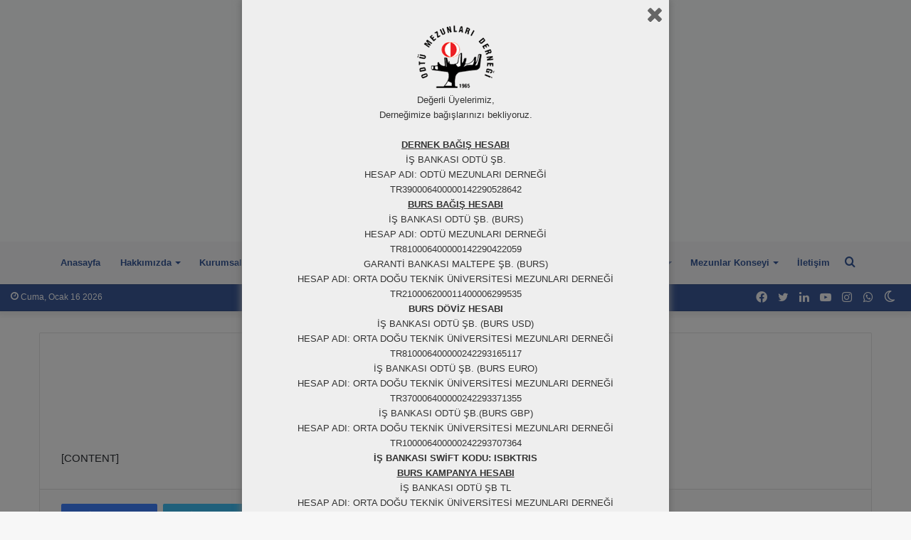

--- FILE ---
content_type: text/css
request_url: https://www.odtumd.org.tr/wp-content/plugins/vefatduyurucu/assets/css/style.css?ver=4.0
body_size: 491
content:
.vefat-form-group { margin-bottom: 15px; }
.vefat-form-group label { display: block; font-weight: bold; margin-bottom: 5px; }
.vefat-form-group input, .vefat-form-group select { 
    width: 100%; 
    padding: 10px; 
    border: 1px solid #ddd; 
    border-radius: 4px; 
    box-sizing: border-box; 
    font-size: 16px; 
    color: #333; 
    background-color: #fff; 
}
.vefat-checkbox-group { 
    margin-bottom: 15px; 
    display: flex; 
    align-items: center; 
}
.vefat-checkbox-group input[type="checkbox"] { 
    margin-right: 10px; 
    width: auto; 
}
.vefat-button { 
    padding: 12px 20px; 
    background-color: #000000; 
    color: white; 
    border: none; 
    border-radius: 4px; 
    cursor: pointer; 
    margin-right: 10px; 
    margin-bottom: 10px; 
}
.vefat-button:hover { background-color: #333333; }
.vefat-button-secondary { 
    padding: 8px 15px; 
    background-color: #2196F3; 
    color: white; 
    border: none; 
    border-radius: 4px; 
    cursor: pointer; 
    margin-right: 10px; 
    margin-bottom: 10px; 
}
.vefat-button-secondary:hover { background-color: #0b7dda; }
.vefat-button-danger { 
    padding: 8px 15px; 
    background-color: #f44336; 
    color: white; 
    border: none; 
    border-radius: 4px; 
    cursor: pointer; 
    margin-bottom: 10px; 
}
.vefat-button-danger:hover { background-color: #d32f2f; }
.vefat-result { 
    margin-top: 20px; 
    white-space: pre-line; 
}
.vefat-help { font-size: 0.85em; color: #666; margin-top: 3px; }
.vefat-required { color: red; }
.vefat-required-text { 
    font-size: 0.8em; 
    color: #ff4d4d; 
    font-weight: normal; 
    margin-left: 5px; 
}
.vefat-error { color: red; margin-top: 10px; display: none; }
.vefat-success { color: green; margin-top: 10px; display: none; }
.vefat-bold { font-weight: bold; }
.vefat-section { 
    background-color: #f0f0f0; 
    padding: 15px; 
    border-radius: 5px; 
    margin-bottom: 20px; 
    border-left: 4px solid #000000; 
}
.vefat-section-title { 
    font-size: 1.2em; 
    margin-bottom: 15px; 
    color: #333; 
    border-bottom: 1px solid #ccc; 
    padding-bottom: 5px; 
}
.vefat-row { 
    display: flex; 
    gap: 15px; 
    margin-bottom: 15px; 
}
.vefat-col { flex: 1; }
.yakin-item { 
    background-color: #fff; 
    padding: 15px; 
    border-radius: 5px; 
    border: 1px solid #ddd; 
    margin-bottom: 15px; 
    position: relative; 
}
.yakin-item-remove { position: absolute; top: 10px; right: 10px; }
.vefat-disabled { opacity: 0.6; pointer-events: none; }

/* Mesaj formu için ek stiller */
#vefat-mesaj-formu {
    margin-top: 30px;
    padding: 20px;
    background-color: #f9f9f9;
    border-radius: 5px;
    border-left: 4px solid #2196F3;
}

#vefat-mesaj-formu textarea {
    min-height: 120px;
    resize: vertical;
}

@media (max-width: 768px) { 
    .vefat-row { flex-direction: column; gap: 0; } 
}

--- FILE ---
content_type: text/javascript
request_url: https://www.odtumd.org.tr/wp-content/plugins/quform/cache/quform.js?ver=1756047303
body_size: 66450
content:
!function(e){"function"==typeof define&&define.amd?define(["jquery"],e):"object"==typeof module&&module.exports?module.exports=function(t,r){return"undefined"==typeof r&&(r="undefined"!=typeof window?require("jquery"):require("jquery")(t)),e(r),r}:e(jQuery)}(function(e){"use strict";function t(t){var r=t.data;t.isDefaultPrevented()||(t.preventDefault(),e(t.target).closest("form").ajaxSubmit(r))}function r(t){var r=t.target,a=e(r);if(!a.is("[type=submit],[type=image]")){var n=a.closest("[type=submit]");if(0===n.length)return;r=n[0]}var i=r.form;if(i.clk=r,"image"===r.type)if("undefined"!=typeof t.offsetX)i.clk_x=t.offsetX,i.clk_y=t.offsetY;else if("function"==typeof e.fn.offset){var o=a.offset();i.clk_x=t.pageX-o.left,i.clk_y=t.pageY-o.top}else i.clk_x=t.pageX-r.offsetLeft,i.clk_y=t.pageY-r.offsetTop;setTimeout(function(){i.clk=i.clk_x=i.clk_y=null},100)}function a(){if(e.fn.ajaxSubmit.debug){var t="[jquery.form] "+Array.prototype.join.call(arguments,"");window.console&&window.console.log?window.console.log(t):window.opera&&window.opera.postError&&window.opera.postError(t)}}var n=/\r?\n/g,i={};i.fileapi=void 0!==e('<input type="file">').get(0).files,i.formdata="undefined"!=typeof window.FormData;var o=!!e.fn.prop;e.fn.attr2=function(){if(!o)return this.attr.apply(this,arguments);var e=this.prop.apply(this,arguments);return e&&e.jquery||"string"==typeof e?e:this.attr.apply(this,arguments)},e.fn.ajaxSubmit=function(t,r,n,s){function u(r){var a,n,i=e.param(r,t.traditional).split("&"),o=i.length,s=[];for(a=0;a<o;a++)i[a]=i[a].replace(/\+/g," "),n=i[a].split("="),s.push([decodeURIComponent(n[0]),decodeURIComponent(n[1])]);return s}function c(r){for(var a=new FormData,n=0;n<r.length;n++)a.append(r[n].name,r[n].value);if(t.extraData){var i=u(t.extraData);for(n=0;n<i.length;n++)i[n]&&a.append(i[n][0],i[n][1])}t.data=null;var o=e.extend(!0,{},e.ajaxSettings,t,{contentType:!1,processData:!1,cache:!1,type:f||"POST"});t.uploadProgress&&(o.xhr=function(){var r=e.ajaxSettings.xhr();return r.upload&&r.upload.addEventListener("progress",function(e){var r=0,a=e.loaded||e.position,n=e.total;e.lengthComputable&&(r=Math.ceil(a/n*100)),t.uploadProgress(e,a,n,r)},!1),r}),o.data=null;var s=o.beforeSend;return o.beforeSend=function(e,r){t.formData?r.data=t.formData:r.data=a,s&&s.call(this,e,r)},e.ajax(o)}function l(r){function n(e){var t=null;try{e.contentWindow&&(t=e.contentWindow.document)}catch(r){a("cannot get iframe.contentWindow document: "+r)}if(t)return t;try{t=e.contentDocument?e.contentDocument:e.document}catch(r){a("cannot get iframe.contentDocument: "+r),t=e.document}return t}function i(){function t(){try{var e=n(v).readyState;a("state = "+e),e&&"uninitialized"===e.toLowerCase()&&setTimeout(t,50)}catch(r){a("Server abort: ",r," (",r.name,")"),s(L),j&&clearTimeout(j),j=void 0}}var r=m.attr2("target"),i=m.attr2("action"),o="multipart/form-data",u=m.attr("enctype")||m.attr("encoding")||o;w.setAttribute("target",p),f&&!/post/i.test(f)||w.setAttribute("method","POST"),i!==l.url&&w.setAttribute("action",l.url),l.skipEncodingOverride||f&&!/post/i.test(f)||m.attr({encoding:"multipart/form-data",enctype:"multipart/form-data"}),l.timeout&&(j=setTimeout(function(){T=!0,s(A)},l.timeout));var c=[];try{if(l.extraData)for(var d in l.extraData)l.extraData.hasOwnProperty(d)&&(e.isPlainObject(l.extraData[d])&&l.extraData[d].hasOwnProperty("name")&&l.extraData[d].hasOwnProperty("value")?c.push(e('<input type="hidden" name="'+l.extraData[d].name+'">',k).val(l.extraData[d].value).appendTo(w)[0]):c.push(e('<input type="hidden" name="'+d+'">',k).val(l.extraData[d]).appendTo(w)[0]));l.iframeTarget||h.appendTo(D),v.attachEvent?v.attachEvent("onload",s):v.addEventListener("load",s,!1),setTimeout(t,15);try{w.submit()}catch(g){var y=document.createElement("form").submit;y.apply(w)}}finally{w.setAttribute("action",i),w.setAttribute("enctype",u),r?w.setAttribute("target",r):m.removeAttr("target"),e(c).remove()}}function s(t){if(!g.aborted&&!X){if(O=n(v),O||(a("cannot access response document"),t=L),t===A&&g)return g.abort("timeout"),void S.reject(g,"timeout");if(t===L&&g)return g.abort("server abort"),void S.reject(g,"error","server abort");if(O&&O.location.href!==l.iframeSrc||T){v.detachEvent?v.detachEvent("onload",s):v.removeEventListener("load",s,!1);var r,i="success";try{if(T)throw"timeout";var o="xml"===l.dataType||O.XMLDocument||e.isXMLDoc(O);if(a("isXml="+o),!o&&window.opera&&(null===O.body||!O.body.innerHTML)&&--C)return a("requeing onLoad callback, DOM not available"),void setTimeout(s,250);var u=O.body?O.body:O.documentElement;g.responseText=u?u.innerHTML:null,g.responseXML=O.XMLDocument?O.XMLDocument:O,o&&(l.dataType="xml"),g.getResponseHeader=function(e){var t={"content-type":l.dataType};return t[e.toLowerCase()]},u&&(g.status=Number(u.getAttribute("status"))||g.status,g.statusText=u.getAttribute("statusText")||g.statusText);var c=(l.dataType||"").toLowerCase(),f=/(json|script|text)/.test(c);if(f||l.textarea){var p=O.getElementsByTagName("textarea")[0];if(p)g.responseText=p.value,g.status=Number(p.getAttribute("status"))||g.status,g.statusText=p.getAttribute("statusText")||g.statusText;else if(f){var m=O.getElementsByTagName("pre")[0],y=O.getElementsByTagName("body")[0];m?g.responseText=m.textContent?m.textContent:m.innerText:y&&(g.responseText=y.textContent?y.textContent:y.innerText)}}else"xml"===c&&!g.responseXML&&g.responseText&&(g.responseXML=q(g.responseText));try{M=N(g,c,l)}catch(x){i="parsererror",g.error=r=x||i}}catch(x){a("error caught: ",x),i="error",g.error=r=x||i}g.aborted&&(a("upload aborted"),i=null),g.status&&(i=g.status>=200&&g.status<300||304===g.status?"success":"error"),"success"===i?(l.success&&l.success.call(l.context,M,"success",g),S.resolve(g.responseText,"success",g),d&&e.event.trigger("ajaxSuccess",[g,l])):i&&("undefined"==typeof r&&(r=g.statusText),l.error&&l.error.call(l.context,g,i,r),S.reject(g,"error",r),d&&e.event.trigger("ajaxError",[g,l,r])),d&&e.event.trigger("ajaxComplete",[g,l]),d&&!--e.active&&e.event.trigger("ajaxStop"),l.complete&&l.complete.call(l.context,g,i),X=!0,l.timeout&&clearTimeout(j),setTimeout(function(){l.iframeTarget?h.attr("src",l.iframeSrc):h.remove(),g.responseXML=null},100)}}}var u,c,l,d,p,h,v,g,x,b,T,j,w=m[0],S=e.Deferred();if(S.abort=function(e){g.abort(e)},r)for(c=0;c<y.length;c++)u=e(y[c]),o?u.prop("disabled",!1):u.removeAttr("disabled");l=e.extend(!0,{},e.ajaxSettings,t),l.context=l.context||l,p="jqFormIO"+(new Date).getTime();var k=w.ownerDocument,D=m.closest("body");if(l.iframeTarget?(h=e(l.iframeTarget,k),b=h.attr2("name"),b?p=b:h.attr2("name",p)):(h=e('<iframe name="'+p+'" src="'+l.iframeSrc+'" />',k),h.css({position:"absolute",top:"-1000px",left:"-1000px"})),v=h[0],g={aborted:0,responseText:null,responseXML:null,status:0,statusText:"n/a",getAllResponseHeaders:function(){},getResponseHeader:function(){},setRequestHeader:function(){},abort:function(t){var r="timeout"===t?"timeout":"aborted";a("aborting upload... "+r),this.aborted=1;try{v.contentWindow.document.execCommand&&v.contentWindow.document.execCommand("Stop")}catch(n){}h.attr("src",l.iframeSrc),g.error=r,l.error&&l.error.call(l.context,g,r,t),d&&e.event.trigger("ajaxError",[g,l,r]),l.complete&&l.complete.call(l.context,g,r)}},d=l.global,d&&0===e.active++&&e.event.trigger("ajaxStart"),d&&e.event.trigger("ajaxSend",[g,l]),l.beforeSend&&l.beforeSend.call(l.context,g,l)===!1)return l.global&&e.active--,S.reject(),S;if(g.aborted)return S.reject(),S;x=w.clk,x&&(b=x.name,b&&!x.disabled&&(l.extraData=l.extraData||{},l.extraData[b]=x.value,"image"===x.type&&(l.extraData[b+".x"]=w.clk_x,l.extraData[b+".y"]=w.clk_y)));var A=1,L=2,F=e("meta[name=csrf-token]").attr("content"),E=e("meta[name=csrf-param]").attr("content");E&&F&&(l.extraData=l.extraData||{},l.extraData[E]=F),l.forceSync?i():setTimeout(i,10);var M,O,X,C=50,q=e.parseXML||function(e,t){return window.ActiveXObject?(t=new ActiveXObject("Microsoft.XMLDOM"),t.async="false",t.loadXML(e)):t=(new DOMParser).parseFromString(e,"text/xml"),t&&t.documentElement&&"parsererror"!==t.documentElement.nodeName?t:null},_=e.parseJSON||function(e){return window.eval("("+e+")")},N=function(t,r,a){var n=t.getResponseHeader("content-type")||"",i=("xml"===r||!r)&&n.indexOf("xml")>=0,o=i?t.responseXML:t.responseText;return i&&"parsererror"===o.documentElement.nodeName&&e.error&&e.error("parsererror"),a&&a.dataFilter&&(o=a.dataFilter(o,r)),"string"==typeof o&&(("json"===r||!r)&&n.indexOf("json")>=0?o=_(o):("script"===r||!r)&&n.indexOf("javascript")>=0&&e.globalEval(o)),o};return S}if(!this.length)return a("ajaxSubmit: skipping submit process - no element selected"),this;var f,d,p,m=this;"function"==typeof t?t={success:t}:"string"==typeof t||t===!1&&arguments.length>0?(t={url:t,data:r,dataType:n},"function"==typeof s&&(t.success=s)):"undefined"==typeof t&&(t={}),f=t.method||t.type||this.attr2("method"),d=t.url||this.attr2("action"),p="string"==typeof d?e.trim(d):"",p=p||window.location.href||"",p&&(p=(p.match(/^([^#]+)/)||[])[1]),t=e.extend(!0,{url:p,success:e.ajaxSettings.success,type:f||e.ajaxSettings.type,iframeSrc:/^https/i.test(window.location.href||"")?"javascript:false":"about:blank"},t);var h={};if(this.trigger("form-pre-serialize",[this,t,h]),h.veto)return a("ajaxSubmit: submit vetoed via form-pre-serialize trigger"),this;if(t.beforeSerialize&&t.beforeSerialize(this,t)===!1)return a("ajaxSubmit: submit aborted via beforeSerialize callback"),this;var v=t.traditional;"undefined"==typeof v&&(v=e.ajaxSettings.traditional);var g,y=[],x=this.formToArray(t.semantic,y,t.filtering);if(t.data){var b=e.isFunction(t.data)?t.data(x):t.data;t.extraData=b,g=e.param(b,v)}if(t.beforeSubmit&&t.beforeSubmit(x,this,t)===!1)return a("ajaxSubmit: submit aborted via beforeSubmit callback"),this;if(this.trigger("form-submit-validate",[x,this,t,h]),h.veto)return a("ajaxSubmit: submit vetoed via form-submit-validate trigger"),this;var T=e.param(x,v);g&&(T=T?T+"&"+g:g),"GET"===t.type.toUpperCase()?(t.url+=(t.url.indexOf("?")>=0?"&":"?")+T,t.data=null):t.data=T;var j=[];if(t.resetForm&&j.push(function(){m.resetForm()}),t.clearForm&&j.push(function(){m.clearForm(t.includeHidden)}),!t.dataType&&t.target){var w=t.success||function(){};j.push(function(r,a,n){var i=arguments,o=t.replaceTarget?"replaceWith":"html";e(t.target)[o](r).each(function(){w.apply(this,i)})})}else t.success&&(e.isArray(t.success)?e.merge(j,t.success):j.push(t.success));if(t.success=function(e,r,a){for(var n=t.context||this,i=0,o=j.length;i<o;i++)j[i].apply(n,[e,r,a||m,m])},t.error){var S=t.error;t.error=function(e,r,a){var n=t.context||this;S.apply(n,[e,r,a,m])}}if(t.complete){var k=t.complete;t.complete=function(e,r){var a=t.context||this;k.apply(a,[e,r,m])}}var D=e("input[type=file]:enabled",this).filter(function(){return""!==e(this).val()}),A=D.length>0,L="multipart/form-data",F=m.attr("enctype")===L||m.attr("encoding")===L,E=i.fileapi&&i.formdata;a("fileAPI :"+E);var M,O=(A||F)&&!E;t.iframe!==!1&&(t.iframe||O)?t.closeKeepAlive?e.get(t.closeKeepAlive,function(){M=l(x)}):M=l(x):M=(A||F)&&E?c(x):e.ajax(t),m.removeData("jqxhr").data("jqxhr",M);for(var X=0;X<y.length;X++)y[X]=null;return this.trigger("form-submit-notify",[this,t]),this},e.fn.ajaxForm=function(n,i,o,s){if(("string"==typeof n||n===!1&&arguments.length>0)&&(n={url:n,data:i,dataType:o},"function"==typeof s&&(n.success=s)),n=n||{},n.delegation=n.delegation&&e.isFunction(e.fn.on),!n.delegation&&0===this.length){var u={s:this.selector,c:this.context};return!e.isReady&&u.s?(a("DOM not ready, queuing ajaxForm"),e(function(){e(u.s,u.c).ajaxForm(n)}),this):(a("terminating; zero elements found by selector"+(e.isReady?"":" (DOM not ready)")),this)}return n.delegation?(e(document).off("submit.form-plugin",this.selector,t).off("click.form-plugin",this.selector,r).on("submit.form-plugin",this.selector,n,t).on("click.form-plugin",this.selector,n,r),this):this.ajaxFormUnbind().on("submit.form-plugin",n,t).on("click.form-plugin",n,r)},e.fn.ajaxFormUnbind=function(){return this.off("submit.form-plugin click.form-plugin")},e.fn.formToArray=function(t,r,a){var n=[];if(0===this.length)return n;var o,s=this[0],u=this.attr("id"),c=t||"undefined"==typeof s.elements?s.getElementsByTagName("*"):s.elements;if(c&&(c=e.makeArray(c)),u&&(t||/(Edge|Trident)\//.test(navigator.userAgent))&&(o=e(':input[form="'+u+'"]').get(),o.length&&(c=(c||[]).concat(o))),!c||!c.length)return n;e.isFunction(a)&&(c=e.map(c,a));var l,f,d,p,m,h,v;for(l=0,h=c.length;l<h;l++)if(m=c[l],d=m.name,d&&!m.disabled)if(t&&s.clk&&"image"===m.type)s.clk===m&&(n.push({name:d,value:e(m).val(),type:m.type}),n.push({name:d+".x",value:s.clk_x},{name:d+".y",value:s.clk_y}));else if(p=e.fieldValue(m,!0),p&&p.constructor===Array)for(r&&r.push(m),f=0,v=p.length;f<v;f++)n.push({name:d,value:p[f]});else if(i.fileapi&&"file"===m.type){r&&r.push(m);var g=m.files;if(g.length)for(f=0;f<g.length;f++)n.push({name:d,value:g[f],type:m.type});else n.push({name:d,value:"",type:m.type})}else null!==p&&"undefined"!=typeof p&&(r&&r.push(m),n.push({name:d,value:p,type:m.type,required:m.required}));if(!t&&s.clk){var y=e(s.clk),x=y[0];d=x.name,d&&!x.disabled&&"image"===x.type&&(n.push({name:d,value:y.val()}),n.push({name:d+".x",value:s.clk_x},{name:d+".y",value:s.clk_y}))}return n},e.fn.formSerialize=function(t){return e.param(this.formToArray(t))},e.fn.fieldSerialize=function(t){var r=[];return this.each(function(){var a=this.name;if(a){var n=e.fieldValue(this,t);if(n&&n.constructor===Array)for(var i=0,o=n.length;i<o;i++)r.push({name:a,value:n[i]});else null!==n&&"undefined"!=typeof n&&r.push({name:this.name,value:n})}}),e.param(r)},e.fn.fieldValue=function(t){for(var r=[],a=0,n=this.length;a<n;a++){var i=this[a],o=e.fieldValue(i,t);null===o||"undefined"==typeof o||o.constructor===Array&&!o.length||(o.constructor===Array?e.merge(r,o):r.push(o))}return r},e.fieldValue=function(t,r){var a=t.name,i=t.type,o=t.tagName.toLowerCase();if("undefined"==typeof r&&(r=!0),r&&(!a||t.disabled||"reset"===i||"button"===i||("checkbox"===i||"radio"===i)&&!t.checked||("submit"===i||"image"===i)&&t.form&&t.form.clk!==t||"select"===o&&t.selectedIndex===-1))return null;if("select"===o){var s=t.selectedIndex;if(s<0)return null;for(var u=[],c=t.options,l="select-one"===i,f=l?s+1:c.length,d=l?s:0;d<f;d++){var p=c[d];if(p.selected&&!p.disabled){var m=p.value;if(m||(m=p.attributes&&p.attributes.value&&!p.attributes.value.specified?p.text:p.value),l)return m;u.push(m)}}return u}return e(t).val().replace(n,"\r\n")},e.fn.clearForm=function(t){return this.each(function(){e("input,select,textarea",this).clearFields(t)})},e.fn.clearFields=e.fn.clearInputs=function(t){var r=/^(?:color|date|datetime|email|month|number|password|range|search|tel|text|time|url|week)$/i;return this.each(function(){var a=this.type,n=this.tagName.toLowerCase();r.test(a)||"textarea"===n?this.value="":"checkbox"===a||"radio"===a?this.checked=!1:"select"===n?this.selectedIndex=-1:"file"===a?/MSIE/.test(navigator.userAgent)?e(this).replaceWith(e(this).clone(!0)):e(this).val(""):t&&(t===!0&&/hidden/.test(a)||"string"==typeof t&&e(this).is(t))&&(this.value="")})},e.fn.resetForm=function(){return this.each(function(){var t=e(this),r=this.tagName.toLowerCase();switch(r){case"input":this.checked=this.defaultChecked;case"textarea":return this.value=this.defaultValue,!0;case"option":case"optgroup":var a=t.parents("select");return a.length&&a[0].multiple?"option"===r?this.selected=this.defaultSelected:t.find("option").resetForm():a.resetForm(),!0;case"select":return t.find("option").each(function(e){if(this.selected=this.defaultSelected,this.defaultSelected&&!t[0].multiple)return t[0].selectedIndex=e,!1}),!0;case"label":var n=e(t.attr("for")),i=t.find("input,select,textarea");return n[0]&&i.unshift(n[0]),i.resetForm(),!0;case"form":return("function"==typeof this.reset||"object"==typeof this.reset&&!this.reset.nodeType)&&this.reset(),!0;default:return t.find("form,input,label,select,textarea").resetForm(),!0}})},e.fn.enable=function(e){return"undefined"==typeof e&&(e=!0),this.each(function(){this.disabled=!e})},e.fn.selected=function(t){return"undefined"==typeof t&&(t=!0),this.each(function(){var r=this.type;if("checkbox"===r||"radio"===r)this.checked=t;else if("option"===this.tagName.toLowerCase()){var a=e(this).parent("select");t&&a[0]&&"select-one"===a[0].type&&a.find("option").selected(!1),this.selected=t}})},e.fn.ajaxSubmit.debug=!1});
!function(e){"use strict";"function"==typeof define&&define.amd?define(["jquery","jquery-ui/ui/widget"],e):"object"==typeof exports?e(require("jquery"),require("./vendor/jquery.ui.widget")):e(window.jQuery)}(function(e){"use strict";function t(t){var i="dragover"===t;return function(r){r.dataTransfer=r.originalEvent&&r.originalEvent.dataTransfer;var n=r.dataTransfer;n&&e.inArray("Files",n.types)!==-1&&this._trigger(t,e.Event(t,{delegatedEvent:r}))!==!1&&(r.preventDefault(),i&&(n.dropEffect="copy"))}}e.support.fileInput=!(new RegExp("(Android (1\\.[0156]|2\\.[01]))|(Windows Phone (OS 7|8\\.0))|(XBLWP)|(ZuneWP)|(WPDesktop)|(w(eb)?OSBrowser)|(webOS)|(Kindle/(1\\.0|2\\.[05]|3\\.0))").test(window.navigator.userAgent)||e('<input type="file">').prop("disabled")),e.support.xhrFileUpload=!(!window.ProgressEvent||!window.FileReader),e.support.xhrFormDataFileUpload=!!window.FormData,e.support.blobSlice=window.Blob&&(Blob.prototype.slice||Blob.prototype.webkitSlice||Blob.prototype.mozSlice),e.widget("blueimp.fileupload",{options:{dropZone:e(document),pasteZone:void 0,fileInput:void 0,replaceFileInput:!0,paramName:void 0,singleFileUploads:!0,limitMultiFileUploads:void 0,limitMultiFileUploadSize:void 0,limitMultiFileUploadSizeOverhead:512,sequentialUploads:!1,limitConcurrentUploads:void 0,forceIframeTransport:!1,redirect:void 0,redirectParamName:void 0,postMessage:void 0,multipart:!0,maxChunkSize:void 0,uploadedBytes:void 0,recalculateProgress:!0,progressInterval:100,bitrateInterval:500,autoUpload:!0,messages:{uploadedBytes:"Uploaded bytes exceed file size"},i18n:function(t,i){return t=this.messages[t]||t.toString(),i&&e.each(i,function(e,i){t=t.replace("{"+e+"}",i)}),t},formData:function(e){return e.serializeArray()},add:function(t,i){return!t.isDefaultPrevented()&&void((i.autoUpload||i.autoUpload!==!1&&e(this).fileupload("option","autoUpload"))&&i.process().done(function(){i.submit()}))},processData:!1,contentType:!1,cache:!1,timeout:0},_specialOptions:["fileInput","dropZone","pasteZone","multipart","forceIframeTransport"],_blobSlice:e.support.blobSlice&&function(){var e=this.slice||this.webkitSlice||this.mozSlice;return e.apply(this,arguments)},_BitrateTimer:function(){this.timestamp=Date.now?Date.now():(new Date).getTime(),this.loaded=0,this.bitrate=0,this.getBitrate=function(e,t,i){var r=e-this.timestamp;return(!this.bitrate||!i||r>i)&&(this.bitrate=(t-this.loaded)*(1e3/r)*8,this.loaded=t,this.timestamp=e),this.bitrate}},_isXHRUpload:function(t){return!t.forceIframeTransport&&(!t.multipart&&e.support.xhrFileUpload||e.support.xhrFormDataFileUpload)},_getFormData:function(t){var i;return"function"===e.type(t.formData)?t.formData(t.form):e.isArray(t.formData)?t.formData:"object"===e.type(t.formData)?(i=[],e.each(t.formData,function(e,t){i.push({name:e,value:t})}),i):[]},_getTotal:function(t){var i=0;return e.each(t,function(e,t){i+=t.size||1}),i},_initProgressObject:function(t){var i={loaded:0,total:0,bitrate:0};t._progress?e.extend(t._progress,i):t._progress=i},_initResponseObject:function(e){var t;if(e._response)for(t in e._response)e._response.hasOwnProperty(t)&&delete e._response[t];else e._response={}},_onProgress:function(t,i){if(t.lengthComputable){var r,n=Date.now?Date.now():(new Date).getTime();if(i._time&&i.progressInterval&&n-i._time<i.progressInterval&&t.loaded!==t.total)return;i._time=n,r=Math.floor(t.loaded/t.total*(i.chunkSize||i._progress.total))+(i.uploadedBytes||0),this._progress.loaded+=r-i._progress.loaded,this._progress.bitrate=this._bitrateTimer.getBitrate(n,this._progress.loaded,i.bitrateInterval),i._progress.loaded=i.loaded=r,i._progress.bitrate=i.bitrate=i._bitrateTimer.getBitrate(n,r,i.bitrateInterval),this._trigger("progress",e.Event("progress",{delegatedEvent:t}),i),this._trigger("progressall",e.Event("progressall",{delegatedEvent:t}),this._progress)}},_initProgressListener:function(t){var i=this,r=t.xhr?t.xhr():e.ajaxSettings.xhr();r.upload&&(e(r.upload).bind("progress",function(e){var r=e.originalEvent;e.lengthComputable=r.lengthComputable,e.loaded=r.loaded,e.total=r.total,i._onProgress(e,t)}),t.xhr=function(){return r})},_isInstanceOf:function(e,t){return Object.prototype.toString.call(t)==="[object "+e+"]"},_initXHRData:function(t){var i,r=this,n=t.files[0],o=t.multipart||!e.support.xhrFileUpload,s="array"===e.type(t.paramName)?t.paramName[0]:t.paramName;t.headers=e.extend({},t.headers),t.contentRange&&(t.headers["Content-Range"]=t.contentRange),o&&!t.blob&&this._isInstanceOf("File",n)||(t.headers["Content-Disposition"]='attachment; filename="'+encodeURI(n.name)+'"'),o?e.support.xhrFormDataFileUpload&&(t.postMessage?(i=this._getFormData(t),t.blob?i.push({name:s,value:t.blob}):e.each(t.files,function(r,n){i.push({name:"array"===e.type(t.paramName)&&t.paramName[r]||s,value:n})})):(r._isInstanceOf("FormData",t.formData)?i=t.formData:(i=new FormData,e.each(this._getFormData(t),function(e,t){i.append(t.name,t.value)})),t.blob?i.append(s,t.blob,n.name):e.each(t.files,function(n,o){(r._isInstanceOf("File",o)||r._isInstanceOf("Blob",o))&&i.append("array"===e.type(t.paramName)&&t.paramName[n]||s,o,o.uploadName||o.name)})),t.data=i):(t.contentType=n.type||"application/octet-stream",t.data=t.blob||n),t.blob=null},_initIframeSettings:function(t){var i=e("<a></a>").prop("href",t.url).prop("host");t.dataType="iframe "+(t.dataType||""),t.formData=this._getFormData(t),t.redirect&&i&&i!==location.host&&t.formData.push({name:t.redirectParamName||"redirect",value:t.redirect})},_initDataSettings:function(e){this._isXHRUpload(e)?(this._chunkedUpload(e,!0)||(e.data||this._initXHRData(e),this._initProgressListener(e)),e.postMessage&&(e.dataType="postmessage "+(e.dataType||""))):this._initIframeSettings(e)},_getParamName:function(t){var i=e(t.fileInput),r=t.paramName;return r?e.isArray(r)||(r=[r]):(r=[],i.each(function(){for(var t=e(this),i=t.prop("name")||"files[]",n=(t.prop("files")||[1]).length;n;)r.push(i),n-=1}),r.length||(r=[i.prop("name")||"files[]"])),r},_initFormSettings:function(t){t.form&&t.form.length||(t.form=e(t.fileInput.prop("form")),t.form.length||(t.form=e(this.options.fileInput.prop("form")))),t.paramName=this._getParamName(t),t.url||(t.url=t.form.prop("action")||location.href),t.type=(t.type||"string"===e.type(t.form.prop("method"))&&t.form.prop("method")||"").toUpperCase(),"POST"!==t.type&&"PUT"!==t.type&&"PATCH"!==t.type&&(t.type="POST"),t.formAcceptCharset||(t.formAcceptCharset=t.form.attr("accept-charset"))},_getAJAXSettings:function(t){var i=e.extend({},this.options,t);return this._initFormSettings(i),this._initDataSettings(i),i},_getDeferredState:function(e){return e.state?e.state():e.isResolved()?"resolved":e.isRejected()?"rejected":"pending"},_enhancePromise:function(e){return e.success=e.done,e.error=e.fail,e.complete=e.always,e},_getXHRPromise:function(t,i,r){var n=e.Deferred(),o=n.promise();return i=i||this.options.context||o,t===!0?n.resolveWith(i,r):t===!1&&n.rejectWith(i,r),o.abort=n.promise,this._enhancePromise(o)},_addConvenienceMethods:function(t,i){var r=this,n=function(t){return e.Deferred().resolveWith(r,t).promise()};i.process=function(t,o){return(t||o)&&(i._processQueue=this._processQueue=(this._processQueue||n([this])).then(function(){return i.errorThrown?e.Deferred().rejectWith(r,[i]).promise():n(arguments)}).then(t,o)),this._processQueue||n([this])},i.submit=function(){return"pending"!==this.state()&&(i.jqXHR=this.jqXHR=r._trigger("submit",e.Event("submit",{delegatedEvent:t}),this)!==!1&&r._onSend(t,this)),this.jqXHR||r._getXHRPromise()},i.abort=function(){return this.jqXHR?this.jqXHR.abort():(this.errorThrown="abort",r._trigger("fail",null,this),r._getXHRPromise(!1))},i.state=function(){return this.jqXHR?r._getDeferredState(this.jqXHR):this._processQueue?r._getDeferredState(this._processQueue):void 0},i.processing=function(){return!this.jqXHR&&this._processQueue&&"pending"===r._getDeferredState(this._processQueue)},i.progress=function(){return this._progress},i.response=function(){return this._response}},_getUploadedBytes:function(e){var t=e.getResponseHeader("Range"),i=t&&t.split("-"),r=i&&i.length>1&&parseInt(i[1],10);return r&&r+1},_chunkedUpload:function(t,i){t.uploadedBytes=t.uploadedBytes||0;var r,n,o=this,s=t.files[0],a=s.size,l=t.uploadedBytes,p=t.maxChunkSize||a,u=this._blobSlice,d=e.Deferred(),h=d.promise();return!(!(this._isXHRUpload(t)&&u&&(l||p<a))||t.data)&&(!!i||(l>=a?(s.error=t.i18n("uploadedBytes"),this._getXHRPromise(!1,t.context,[null,"error",s.error])):(n=function(){var i=e.extend({},t),h=i._progress.loaded;i.blob=u.call(s,l,l+p,s.type),i.chunkSize=i.blob.size,i.contentRange="bytes "+l+"-"+(l+i.chunkSize-1)+"/"+a,o._initXHRData(i),o._initProgressListener(i),r=(o._trigger("chunksend",null,i)!==!1&&e.ajax(i)||o._getXHRPromise(!1,i.context)).done(function(r,s,p){l=o._getUploadedBytes(p)||l+i.chunkSize,h+i.chunkSize-i._progress.loaded&&o._onProgress(e.Event("progress",{lengthComputable:!0,loaded:l-i.uploadedBytes,total:l-i.uploadedBytes}),i),t.uploadedBytes=i.uploadedBytes=l,i.result=r,i.textStatus=s,i.jqXHR=p,o._trigger("chunkdone",null,i),o._trigger("chunkalways",null,i),l<a?n():d.resolveWith(i.context,[r,s,p])}).fail(function(e,t,r){i.jqXHR=e,i.textStatus=t,i.errorThrown=r,o._trigger("chunkfail",null,i),o._trigger("chunkalways",null,i),d.rejectWith(i.context,[e,t,r])})},this._enhancePromise(h),h.abort=function(){return r.abort()},n(),h)))},_beforeSend:function(e,t){0===this._active&&(this._trigger("start"),this._bitrateTimer=new this._BitrateTimer,this._progress.loaded=this._progress.total=0,this._progress.bitrate=0),this._initResponseObject(t),this._initProgressObject(t),t._progress.loaded=t.loaded=t.uploadedBytes||0,t._progress.total=t.total=this._getTotal(t.files)||1,t._progress.bitrate=t.bitrate=0,this._active+=1,this._progress.loaded+=t.loaded,this._progress.total+=t.total},_onDone:function(t,i,r,n){var o=n._progress.total,s=n._response;n._progress.loaded<o&&this._onProgress(e.Event("progress",{lengthComputable:!0,loaded:o,total:o}),n),s.result=n.result=t,s.textStatus=n.textStatus=i,s.jqXHR=n.jqXHR=r,this._trigger("done",null,n)},_onFail:function(e,t,i,r){var n=r._response;r.recalculateProgress&&(this._progress.loaded-=r._progress.loaded,this._progress.total-=r._progress.total),n.jqXHR=r.jqXHR=e,n.textStatus=r.textStatus=t,n.errorThrown=r.errorThrown=i,this._trigger("fail",null,r)},_onAlways:function(e,t,i,r){this._trigger("always",null,r)},_onSend:function(t,i){i.submit||this._addConvenienceMethods(t,i);var r,n,o,s,a=this,l=a._getAJAXSettings(i),p=function(){return a._sending+=1,l._bitrateTimer=new a._BitrateTimer,r=r||((n||a._trigger("send",e.Event("send",{delegatedEvent:t}),l)===!1)&&a._getXHRPromise(!1,l.context,n)||a._chunkedUpload(l)||e.ajax(l)).done(function(e,t,i){a._onDone(e,t,i,l)}).fail(function(e,t,i){a._onFail(e,t,i,l)}).always(function(e,t,i){if(a._onAlways(e,t,i,l),a._sending-=1,a._active-=1,l.limitConcurrentUploads&&l.limitConcurrentUploads>a._sending)for(var r=a._slots.shift();r;){if("pending"===a._getDeferredState(r)){r.resolve();break}r=a._slots.shift()}0===a._active&&a._trigger("stop")})};return this._beforeSend(t,l),this.options.sequentialUploads||this.options.limitConcurrentUploads&&this.options.limitConcurrentUploads<=this._sending?(this.options.limitConcurrentUploads>1?(o=e.Deferred(),this._slots.push(o),s=o.then(p)):(this._sequence=this._sequence.then(p,p),s=this._sequence),s.abort=function(){return n=[void 0,"abort","abort"],r?r.abort():(o&&o.rejectWith(l.context,n),p())},this._enhancePromise(s)):p()},_onAdd:function(t,i){var r,n,o,s,a=this,l=!0,p=e.extend({},this.options,i),u=i.files,d=u.length,h=p.limitMultiFileUploads,c=p.limitMultiFileUploadSize,f=p.limitMultiFileUploadSizeOverhead,g=0,_=this._getParamName(p),m=0;if(!d)return!1;if(c&&void 0===u[0].size&&(c=void 0),(p.singleFileUploads||h||c)&&this._isXHRUpload(p))if(p.singleFileUploads||c||!h)if(!p.singleFileUploads&&c)for(o=[],r=[],s=0;s<d;s+=1)g+=u[s].size+f,(s+1===d||g+u[s+1].size+f>c||h&&s+1-m>=h)&&(o.push(u.slice(m,s+1)),n=_.slice(m,s+1),n.length||(n=_),r.push(n),m=s+1,g=0);else r=_;else for(o=[],r=[],s=0;s<d;s+=h)o.push(u.slice(s,s+h)),n=_.slice(s,s+h),n.length||(n=_),r.push(n);else o=[u],r=[_];return i.originalFiles=u,e.each(o||u,function(n,s){var p=e.extend({},i);return p.files=o?s:[s],p.paramName=r[n],a._initResponseObject(p),a._initProgressObject(p),a._addConvenienceMethods(t,p),l=a._trigger("add",e.Event("add",{delegatedEvent:t}),p)}),l},_replaceFileInput:function(t){var i=t.fileInput,r=i.clone(!0),n=i.is(document.activeElement);t.fileInputClone=r,e("<form></form>").append(r)[0].reset(),i.after(r).detach(),n&&r.focus(),e.cleanData(i.unbind("remove")),this.options.fileInput=this.options.fileInput.map(function(e,t){return t===i[0]?r[0]:t}),i[0]===this.element[0]&&(this.element=r)},_handleFileTreeEntry:function(t,i){var r,n=this,o=e.Deferred(),s=[],a=function(e){e&&!e.entry&&(e.entry=t),o.resolve([e])},l=function(e){n._handleFileTreeEntries(e,i+t.name+"/").done(function(e){o.resolve(e)}).fail(a)},p=function(){r.readEntries(function(e){e.length?(s=s.concat(e),p()):l(s)},a)};return i=i||"",t.isFile?t._file?(t._file.relativePath=i,o.resolve(t._file)):t.file(function(e){e.relativePath=i,o.resolve(e)},a):t.isDirectory?(r=t.createReader(),p()):o.resolve([]),o.promise()},_handleFileTreeEntries:function(t,i){var r=this;return e.when.apply(e,e.map(t,function(e){return r._handleFileTreeEntry(e,i)})).then(function(){return Array.prototype.concat.apply([],arguments)})},_getDroppedFiles:function(t){t=t||{};var i=t.items;return i&&i.length&&(i[0].webkitGetAsEntry||i[0].getAsEntry)?this._handleFileTreeEntries(e.map(i,function(e){var t;return e.webkitGetAsEntry?(t=e.webkitGetAsEntry(),t&&(t._file=e.getAsFile()),t):e.getAsEntry()})):e.Deferred().resolve(e.makeArray(t.files)).promise()},_getSingleFileInputFiles:function(t){t=e(t);var i,r,n=t.prop("webkitEntries")||t.prop("entries");if(n&&n.length)return this._handleFileTreeEntries(n);if(i=e.makeArray(t.prop("files")),i.length)void 0===i[0].name&&i[0].fileName&&e.each(i,function(e,t){t.name=t.fileName,t.size=t.fileSize});else{if(r=t.prop("value"),!r)return e.Deferred().resolve([]).promise();i=[{name:r.replace(/^.*\\/,"")}]}return e.Deferred().resolve(i).promise()},_getFileInputFiles:function(t){return t instanceof e&&1!==t.length?e.when.apply(e,e.map(t,this._getSingleFileInputFiles)).then(function(){return Array.prototype.concat.apply([],arguments)}):this._getSingleFileInputFiles(t)},_onChange:function(t){var i=this,r={fileInput:e(t.target),form:e(t.target.form)};this._getFileInputFiles(r.fileInput).always(function(n){r.files=n,i.options.replaceFileInput&&i._replaceFileInput(r),i._trigger("change",e.Event("change",{delegatedEvent:t}),r)!==!1&&i._onAdd(t,r)})},_onPaste:function(t){var i=t.originalEvent&&t.originalEvent.clipboardData&&t.originalEvent.clipboardData.items,r={files:[]};i&&i.length&&(e.each(i,function(e,t){var i=t.getAsFile&&t.getAsFile();i&&r.files.push(i)}),this._trigger("paste",e.Event("paste",{delegatedEvent:t}),r)!==!1&&this._onAdd(t,r))},_onDrop:function(t){t.dataTransfer=t.originalEvent&&t.originalEvent.dataTransfer;var i=this,r=t.dataTransfer,n={};r&&r.files&&r.files.length&&(t.preventDefault(),this._getDroppedFiles(r).always(function(r){n.files=r,i._trigger("drop",e.Event("drop",{delegatedEvent:t}),n)!==!1&&i._onAdd(t,n)}))},_onDragOver:t("dragover"),_onDragEnter:t("dragenter"),_onDragLeave:t("dragleave"),_initEventHandlers:function(){this._isXHRUpload(this.options)&&(this._on(this.options.dropZone,{dragover:this._onDragOver,drop:this._onDrop,dragenter:this._onDragEnter,dragleave:this._onDragLeave}),this._on(this.options.pasteZone,{paste:this._onPaste})),e.support.fileInput&&this._on(this.options.fileInput,{change:this._onChange})},_destroyEventHandlers:function(){this._off(this.options.dropZone,"dragenter dragleave dragover drop"),this._off(this.options.pasteZone,"paste"),this._off(this.options.fileInput,"change")},_destroy:function(){this._destroyEventHandlers()},_setOption:function(t,i){var r=e.inArray(t,this._specialOptions)!==-1;r&&this._destroyEventHandlers(),this._super(t,i),r&&(this._initSpecialOptions(),this._initEventHandlers())},_initSpecialOptions:function(){var t=this.options;void 0===t.fileInput?t.fileInput=this.element.is('input[type="file"]')?this.element:this.element.find('input[type="file"]'):t.fileInput instanceof e||(t.fileInput=e(t.fileInput)),t.dropZone instanceof e||(t.dropZone=e(t.dropZone)),t.pasteZone instanceof e||(t.pasteZone=e(t.pasteZone))},_getRegExp:function(e){var t=e.split("/"),i=t.pop();return t.shift(),new RegExp(t.join("/"),i)},_isRegExpOption:function(t,i){return"url"!==t&&"string"===e.type(i)&&/^\/.*\/[igm]{0,3}$/.test(i)},_initDataAttributes:function(){var t=this,i=this.options,r=this.element.data();e.each(this.element[0].attributes,function(e,n){var o,s=n.name.toLowerCase();/^data-/.test(s)&&(s=s.slice(5).replace(/-[a-z]/g,function(e){return e.charAt(1).toUpperCase()}),o=r[s],t._isRegExpOption(s,o)&&(o=t._getRegExp(o)),i[s]=o)})},_create:function(){this._initDataAttributes(),this._initSpecialOptions(),this._slots=[],this._sequence=this._getXHRPromise(!0),this._sending=this._active=0,this._initProgressObject(this),this._initEventHandlers()},active:function(){return this._active},progress:function(){return this._progress},add:function(t){var i=this;t&&!this.options.disabled&&(t.fileInput&&!t.files?this._getFileInputFiles(t.fileInput).always(function(e){t.files=e,i._onAdd(null,t)}):(t.files=e.makeArray(t.files),this._onAdd(null,t)))},send:function(t){if(t&&!this.options.disabled){if(t.fileInput&&!t.files){var i,r,n=this,o=e.Deferred(),s=o.promise();return s.abort=function(){return r=!0,i?i.abort():(o.reject(null,"abort","abort"),s)},this._getFileInputFiles(t.fileInput).always(function(e){if(!r){if(!e.length)return void o.reject();t.files=e,i=n._onSend(null,t),i.then(function(e,t,i){o.resolve(e,t,i)},function(e,t,i){o.reject(e,t,i)})}}),this._enhancePromise(s)}if(t.files=e.makeArray(t.files),t.files.length)return this._onSend(null,t)}return this._getXHRPromise(!1,t&&t.context)}})});
/*!
 * jQuery Smooth Scroll - v2.2.0 - 2017-05-05
 * https://github.com/kswedberg/jquery-smooth-scroll
 * Copyright (c) 2017 Karl Swedberg
 * Licensed MIT
 */


!function(a){"function"==typeof define&&define.amd?define(["jquery"],a):a("object"==typeof module&&module.exports?require("jquery"):jQuery)}(function(a){var b={},c={exclude:[],excludeWithin:[],offset:0,direction:"top",delegateSelector:null,scrollElement:null,scrollTarget:null,autoFocus:!1,beforeScroll:function(){},afterScroll:function(){},easing:"swing",speed:400,autoCoefficient:2,preventDefault:!0},d=function(b){var c=[],d=!1,e=b.dir&&"left"===b.dir?"scrollLeft":"scrollTop";return this.each(function(){var b=a(this);if(this!==document&&this!==window)return!document.scrollingElement||this!==document.documentElement&&this!==document.body?void(b[e]()>0?c.push(this):(b[e](1),d=b[e]()>0,d&&c.push(this),b[e](0))):(c.push(document.scrollingElement),!1)}),c.length||this.each(function(){this===document.documentElement&&"smooth"===a(this).css("scrollBehavior")&&(c=[this]),c.length||"BODY"!==this.nodeName||(c=[this])}),"first"===b.el&&c.length>1&&(c=[c[0]]),c},e=/^([\-\+]=)(\d+)/;a.fn.extend({scrollable:function(a){var b=d.call(this,{dir:a});return this.pushStack(b)},firstScrollable:function(a){var b=d.call(this,{el:"first",dir:a});return this.pushStack(b)},smoothScroll:function(b,c){if("options"===(b=b||{}))return c?this.each(function(){var b=a(this),d=a.extend(b.data("ssOpts")||{},c);a(this).data("ssOpts",d)}):this.first().data("ssOpts");var d=a.extend({},a.fn.smoothScroll.defaults,b),e=function(b){var c=function(a){return a.replace(/(:|\.|\/)/g,"\\$1")},e=this,f=a(this),g=a.extend({},d,f.data("ssOpts")||{}),h=d.exclude,i=g.excludeWithin,j=0,k=0,l=!0,m={},n=a.smoothScroll.filterPath(location.pathname),o=a.smoothScroll.filterPath(e.pathname),p=location.hostname===e.hostname||!e.hostname,q=g.scrollTarget||o===n,r=c(e.hash);if(r&&!a(r).length&&(l=!1),g.scrollTarget||p&&q&&r){for(;l&&j<h.length;)f.is(c(h[j++]))&&(l=!1);for(;l&&k<i.length;)f.closest(i[k++]).length&&(l=!1)}else l=!1;l&&(g.preventDefault&&b.preventDefault(),a.extend(m,g,{scrollTarget:g.scrollTarget||r,link:e}),a.smoothScroll(m))};return null!==b.delegateSelector?this.off("click.smoothscroll",b.delegateSelector).on("click.smoothscroll",b.delegateSelector,e):this.off("click.smoothscroll").on("click.smoothscroll",e),this}});var f=function(a){var b={relative:""},c="string"==typeof a&&e.exec(a);return"number"==typeof a?b.px=a:c&&(b.relative=c[1],b.px=parseFloat(c[2])||0),b},g=function(b){var c=a(b.scrollTarget);b.autoFocus&&c.length&&(c[0].focus(),c.is(document.activeElement)||(c.prop({tabIndex:-1}),c[0].focus())),b.afterScroll.call(b.link,b)};a.smoothScroll=function(c,d){if("options"===c&&"object"==typeof d)return a.extend(b,d);var e,h,i,j,k=f(c),l={},m=0,n="offset",o="scrollTop",p={},q={};k.px?e=a.extend({link:null},a.fn.smoothScroll.defaults,b):(e=a.extend({link:null},a.fn.smoothScroll.defaults,c||{},b),e.scrollElement&&(n="position","static"===e.scrollElement.css("position")&&e.scrollElement.css("position","relative")),d&&(k=f(d))),o="left"===e.direction?"scrollLeft":o,e.scrollElement?(h=e.scrollElement,k.px||/^(?:HTML|BODY)$/.test(h[0].nodeName)||(m=h[o]())):h=a("html, body").firstScrollable(e.direction),e.beforeScroll.call(h,e),l=k.px?k:{relative:"",px:a(e.scrollTarget)[n]()&&a(e.scrollTarget)[n]()[e.direction]||0},p[o]=l.relative+(l.px+m+e.offset),i=e.speed,"auto"===i&&(j=Math.abs(p[o]-h[o]()),i=j/e.autoCoefficient),q={duration:i,easing:e.easing,complete:function(){g(e)}},e.step&&(q.step=e.step),h.length?h.stop().animate(p,q):g(e)},a.smoothScroll.version="2.2.0",a.smoothScroll.filterPath=function(a){return a=a||"",a.replace(/^\//,"").replace(/(?:index|default).[a-zA-Z]{3,4}$/,"").replace(/\/$/,"")},a.fn.smoothScroll.defaults=c});
!function(t,e,i){!function(t){"use strict";"function"==typeof define&&define.amd?define(["jquery"],t):jQuery&&!jQuery.fn.qtip&&t(jQuery)}(function(s){"use strict";function o(t,e,i,o){this.id=i,this.target=t,this.tooltip=k,this.elements={target:t},this._id=R+"-"+i,this.timers={img:{}},this.options=e,this.plugins={},this.cache={event:{},target:s(),disabled:I,attr:o,onTooltip:I,lastClass:""},this.rendered=this.destroyed=this.disabled=this.waiting=this.hiddenDuringWait=this.positioning=this.triggering=I}function n(t){return t===k||"object"!==s.type(t)}function r(t){return!(s.isFunction(t)||t&&t.attr||t.length||"object"===s.type(t)&&(t.jquery||t.then))}function a(t){var e,i,o,a;return n(t)?I:(n(t.metadata)&&(t.metadata={type:t.metadata}),"content"in t&&(e=t.content,n(e)||e.jquery||e.done?e=t.content={text:i=r(e)?I:e}:i=e.text,"ajax"in e&&(o=e.ajax,a=o&&o.once!==I,delete e.ajax,e.text=function(t,e){var n=i||s(this).attr(e.options.content.attr)||"Loading...",r=s.ajax(s.extend({},o,{context:e})).then(o.success,k,o.error).then(function(t){return t&&a&&e.set("content.text",t),t},function(t,i,s){e.destroyed||0===t.status||e.set("content.text",i+": "+s)});return a?n:(e.set("content.text",n),r)}),"title"in e&&(s.isPlainObject(e.title)&&(e.button=e.title.button,e.title=e.title.text),r(e.title||I)&&(e.title=I))),"position"in t&&n(t.position)&&(t.position={my:t.position,at:t.position}),"show"in t&&n(t.show)&&(t.show=t.show.jquery?{target:t.show}:t.show===W?{ready:W}:{event:t.show}),"hide"in t&&n(t.hide)&&(t.hide=t.hide.jquery?{target:t.hide}:{event:t.hide}),"style"in t&&n(t.style)&&(t.style={classes:t.style}),s.each(V,function(){this.sanitize&&this.sanitize(t)}),t)}function h(t,e){for(var i,s=0,o=t,n=e.split(".");o=o[n[s++]];)s<n.length&&(i=o);return[i||t,n.pop()]}function l(t,e){var i,s,o;for(i in this.checks)for(s in this.checks[i])(o=new RegExp(s,"i").exec(t))&&(e.push(o),("builtin"===i||this.plugins[i])&&this.checks[i][s].apply(this.plugins[i]||this,e))}function c(t){return Y.concat("").join(t?"-"+t+" ":" ")}function d(t,e){return e>0?setTimeout(s.proxy(t,this),e):void t.call(this)}function p(t){this.tooltip.hasClass(tt)||(clearTimeout(this.timers.show),clearTimeout(this.timers.hide),this.timers.show=d.call(this,function(){this.toggle(W,t)},this.options.show.delay))}function u(t){if(!this.tooltip.hasClass(tt)&&!this.destroyed){var e=s(t.relatedTarget),i=e.closest(G)[0]===this.tooltip[0],o=e[0]===this.options.show.target[0];if(clearTimeout(this.timers.show),clearTimeout(this.timers.hide),this!==e[0]&&"mouse"===this.options.position.target&&i||this.options.hide.fixed&&/mouse(out|leave|move)/.test(t.type)&&(i||o))try{t.preventDefault(),t.stopImmediatePropagation()}catch(n){}else this.timers.hide=d.call(this,function(){this.toggle(I,t)},this.options.hide.delay,this)}}function f(t){!this.tooltip.hasClass(tt)&&this.options.hide.inactive&&(clearTimeout(this.timers.inactive),this.timers.inactive=d.call(this,function(){this.hide(t)},this.options.hide.inactive))}function g(t){this.rendered&&this.tooltip[0].offsetWidth>0&&this.reposition(t)}function m(t,i,o){s(e.body).delegate(t,(i.split?i:i.join("."+R+" "))+"."+R,function(){var t=q.api[s.attr(this,X)];t&&!t.disabled&&o.apply(t,arguments)})}function v(t,i,n){var r,h,l,c,d,p=s(e.body),u=t[0]===e?p:t,f=t.metadata?t.metadata(n.metadata):k,g="html5"===n.metadata.type&&f?f[n.metadata.name]:k,m=t.data(n.metadata.name||"qtipopts");try{m="string"==typeof m?s.parseJSON(m):m}catch(v){}if(c=s.extend(W,{},q.defaults,n,"object"==typeof m?a(m):k,a(g||f)),h=c.position,c.id=i,"boolean"==typeof c.content.text){if(l=t.attr(c.content.attr),c.content.attr===I||!l)return I;c.content.text=l}if(h.container.length||(h.container=p),h.target===I&&(h.target=u),c.show.target===I&&(c.show.target=u),c.show.solo===W&&(c.show.solo=h.container.closest("body")),c.hide.target===I&&(c.hide.target=u),c.position.viewport===W&&(c.position.viewport=h.container),h.container=h.container.eq(0),h.at=new j(h.at,W),h.my=new j(h.my),t.data(R))if(c.overwrite)t.qtip("destroy",!0);else if(c.overwrite===I)return I;return t.attr(H,i),c.suppress&&(d=t.attr("title"))&&t.removeAttr("title").attr(it,d).attr("title",""),r=new o(t,c,i,!!l),t.data(R,r),r}function y(t){return t.charAt(0).toUpperCase()+t.slice(1)}function b(t,e){var s,o,n=e.charAt(0).toUpperCase()+e.slice(1),r=(e+" "+vt.join(n+" ")+n).split(" "),a=0;if(mt[e])return t.css(mt[e]);for(;s=r[a++];)if((o=t.css(s))!==i)return mt[e]=s,o}function w(t,e){return Math.ceil(parseFloat(b(t,e)))}function _(t,e){this._ns="tip",this.options=e,this.offset=e.offset,this.size=[e.width,e.height],this.init(this.qtip=t)}function x(t,e){this.options=e,this._ns="-modal",this.init(this.qtip=t)}function C(t,e){this._ns="ie6",this.init(this.qtip=t)}var q,T,j,z,M,W=!0,I=!1,k=null,E="x",S="y",A="width",L="height",P="top",D="left",B="bottom",F="right",N="center",O="flipinvert",$="shift",V={},R="qtip",H="data-hasqtip",X="data-qtip-id",Y=["ui-widget","ui-tooltip"],G="."+R,U="click dblclick mousedown mouseup mousemove mouseleave mouseenter".split(" "),Q=R+"-fixed",J=R+"-default",K=R+"-focus",Z=R+"-hover",tt=R+"-disabled",et="_replacedByqTip",it="oldtitle",st={ie:function(){for(var t=4,i=e.createElement("div");(i.innerHTML="<!--[if gt IE "+t+"]><i></i><![endif]-->")&&i.getElementsByTagName("i")[0];t+=1);return t>4?t:NaN}(),iOS:parseFloat((""+(/CPU.*OS ([0-9_]{1,5})|(CPU like).*AppleWebKit.*Mobile/i.exec(navigator.userAgent)||[0,""])[1]).replace("undefined","3_2").replace("_",".").replace("_",""))||I};T=o.prototype,T._when=function(t){return s.when.apply(s,t)},T.render=function(t){if(this.rendered||this.destroyed)return this;var e,i=this,o=this.options,n=this.cache,r=this.elements,a=o.content.text,h=o.content.title,l=o.content.button,c=o.position,d=("."+this._id+" ",[]);return s.attr(this.target[0],"aria-describedby",this._id),n.posClass=this._createPosClass((this.position={my:c.my,at:c.at}).my),this.tooltip=r.tooltip=e=s("<div/>",{id:this._id,"class":[R,J,o.style.classes,n.posClass].join(" "),width:o.style.width||"",height:o.style.height||"",tracking:"mouse"===c.target&&c.adjust.mouse,role:"alert","aria-live":"polite","aria-atomic":I,"aria-describedby":this._id+"-content","aria-hidden":W}).toggleClass(tt,this.disabled).attr(X,this.id).data(R,this).appendTo(c.container).append(r.content=s("<div />",{"class":R+"-content",id:this._id+"-content","aria-atomic":W})),this.rendered=-1,this.positioning=W,h&&(this._createTitle(),s.isFunction(h)||d.push(this._updateTitle(h,I))),l&&this._createButton(),s.isFunction(a)||d.push(this._updateContent(a,I)),this.rendered=W,this._setWidget(),s.each(V,function(t){var e;"render"===this.initialize&&(e=this(i))&&(i.plugins[t]=e)}),this._unassignEvents(),this._assignEvents(),this._when(d).then(function(){i._trigger("render"),i.positioning=I,i.hiddenDuringWait||!o.show.ready&&!t||i.toggle(W,n.event,I),i.hiddenDuringWait=I}),q.api[this.id]=this,this},T.destroy=function(t){function e(){if(!this.destroyed){this.destroyed=W;var t,e=this.target,i=e.attr(it);this.rendered&&this.tooltip.stop(1,0).find("*").remove().end().remove(),s.each(this.plugins,function(t){this.destroy&&this.destroy()});for(t in this.timers)clearTimeout(this.timers[t]);e.removeData(R).removeAttr(X).removeAttr(H).removeAttr("aria-describedby"),this.options.suppress&&i&&e.attr("title",i).removeAttr(it),this._unassignEvents(),this.options=this.elements=this.cache=this.timers=this.plugins=this.mouse=k,delete q.api[this.id]}}return this.destroyed?this.target:(t===W&&"hide"!==this.triggering||!this.rendered?e.call(this):(this.tooltip.one("tooltiphidden",s.proxy(e,this)),!this.triggering&&this.hide()),this.target)},z=T.checks={builtin:{"^id$":function(t,e,i,o){var n=i===W?q.nextid:i,r=R+"-"+n;n!==I&&n.length>0&&!s("#"+r).length?(this._id=r,this.rendered&&(this.tooltip[0].id=this._id,this.elements.content[0].id=this._id+"-content",this.elements.title[0].id=this._id+"-title")):t[e]=o},"^prerender":function(t,e,i){i&&!this.rendered&&this.render(this.options.show.ready)},"^content.text$":function(t,e,i){this._updateContent(i)},"^content.attr$":function(t,e,i,s){this.options.content.text===this.target.attr(s)&&this._updateContent(this.target.attr(i))},"^content.title$":function(t,e,i){return i?(i&&!this.elements.title&&this._createTitle(),void this._updateTitle(i)):this._removeTitle()},"^content.button$":function(t,e,i){this._updateButton(i)},"^content.title.(text|button)$":function(t,e,i){this.set("content."+e,i)},"^position.(my|at)$":function(t,e,i){"string"==typeof i&&(this.position[e]=t[e]=new j(i,"at"===e))},"^position.container$":function(t,e,i){this.rendered&&this.tooltip.appendTo(i)},"^show.ready$":function(t,e,i){i&&(!this.rendered&&this.render(W)||this.toggle(W))},"^style.classes$":function(t,e,i,s){this.rendered&&this.tooltip.removeClass(s).addClass(i)},"^style.(width|height)":function(t,e,i){this.rendered&&this.tooltip.css(e,i)},"^style.widget|content.title":function(){this.rendered&&this._setWidget()},"^style.def":function(t,e,i){this.rendered&&this.tooltip.toggleClass(J,!!i)},"^events.(render|show|move|hide|focus|blur)$":function(t,e,i){this.rendered&&this.tooltip[(s.isFunction(i)?"":"un")+"bind"]("tooltip"+e,i)},"^(show|hide|position).(event|target|fixed|inactive|leave|distance|viewport|adjust)":function(){if(this.rendered){var t=this.options.position;this.tooltip.attr("tracking","mouse"===t.target&&t.adjust.mouse),this._unassignEvents(),this._assignEvents()}}}},T.get=function(t){if(this.destroyed)return this;var e=h(this.options,t.toLowerCase()),i=e[0][e[1]];return i.precedance?i.string():i};var ot=/^position\.(my|at|adjust|target|container|viewport)|style|content|show\.ready/i,nt=/^prerender|show\.ready/i;T.set=function(t,e){if(this.destroyed)return this;var i,o=this.rendered,n=I,r=this.options;this.checks;return"string"==typeof t?(i=t,t={},t[i]=e):t=s.extend({},t),s.each(t,function(e,i){if(o&&nt.test(e))return void delete t[e];var a,l=h(r,e.toLowerCase());a=l[0][l[1]],l[0][l[1]]=i&&i.nodeType?s(i):i,n=ot.test(e)||n,t[e]=[l[0],l[1],i,a]}),a(r),this.positioning=W,s.each(t,s.proxy(l,this)),this.positioning=I,this.rendered&&this.tooltip[0].offsetWidth>0&&n&&this.reposition("mouse"===r.position.target?k:this.cache.event),this},T._update=function(t,e,i){var o=this,n=this.cache;return this.rendered&&t?(s.isFunction(t)&&(t=t.call(this.elements.target,n.event,this)||""),s.isFunction(t.then)?(n.waiting=W,t.then(function(t){return n.waiting=I,o._update(t,e)},k,function(t){return o._update(t,e)})):t===I||!t&&""!==t?I:(t.jquery&&t.length>0?e.empty().append(t.css({display:"block",visibility:"visible"})):e.html(t),this._waitForContent(e).then(function(t){o.rendered&&o.tooltip[0].offsetWidth>0&&o.reposition(n.event,!t.length)}))):I},T._waitForContent=function(t){var e=this.cache;return e.waiting=W,(s.fn.imagesLoaded?t.imagesLoaded():s.Deferred().resolve([])).done(function(){e.waiting=I}).promise()},T._updateContent=function(t,e){this._update(t,this.elements.content,e)},T._updateTitle=function(t,e){this._update(t,this.elements.title,e)===I&&this._removeTitle(I)},T._createTitle=function(){var t=this.elements,e=this._id+"-title";t.titlebar&&this._removeTitle(),t.titlebar=s("<div />",{"class":R+"-titlebar "+(this.options.style.widget?c("header"):"")}).append(t.title=s("<div />",{id:e,"class":R+"-title","aria-atomic":W})).insertBefore(t.content).delegate(".qtip-close","mousedown keydown mouseup keyup mouseout",function(t){s(this).toggleClass("ui-state-active ui-state-focus","down"===t.type.substr(-4))}).delegate(".qtip-close","mouseover mouseout",function(t){s(this).toggleClass("ui-state-hover","mouseover"===t.type)}),this.options.content.button&&this._createButton()},T._removeTitle=function(t){var e=this.elements;e.title&&(e.titlebar.remove(),e.titlebar=e.title=e.button=k,t!==I&&this.reposition())},T._createPosClass=function(t){return R+"-pos-"+(t||this.options.position.my).abbrev()},T.reposition=function(i,o){if(!this.rendered||this.positioning||this.destroyed)return this;this.positioning=W;var n,r,a,h,l=this.cache,c=this.tooltip,d=this.options.position,p=d.target,u=d.my,f=d.at,g=d.viewport,m=d.container,v=d.adjust,y=v.method.split(" "),b=c.outerWidth(I),w=c.outerHeight(I),_=0,x=0,C=c.css("position"),q={left:0,top:0},T=c[0].offsetWidth>0,j=i&&"scroll"===i.type,z=s(t),M=m[0].ownerDocument,k=this.mouse;if(s.isArray(p)&&2===p.length)f={x:D,y:P},q={left:p[0],top:p[1]};else if("mouse"===p)f={x:D,y:P},(!v.mouse||this.options.hide.distance)&&l.origin&&l.origin.pageX?i=l.origin:!i||i&&("resize"===i.type||"scroll"===i.type)?i=l.event:k&&k.pageX&&(i=k),"static"!==C&&(q=m.offset()),M.body.offsetWidth!==(t.innerWidth||M.documentElement.clientWidth)&&(r=s(e.body).offset()),q={left:i.pageX-q.left+(r&&r.left||0),top:i.pageY-q.top+(r&&r.top||0)},v.mouse&&j&&k&&(q.left-=(k.scrollX||0)-z.scrollLeft(),q.top-=(k.scrollY||0)-z.scrollTop());else{if("event"===p?i&&i.target&&"scroll"!==i.type&&"resize"!==i.type?l.target=s(i.target):i.target||(l.target=this.elements.target):"event"!==p&&(l.target=s(p.jquery?p:this.elements.target)),p=l.target,p=s(p).eq(0),0===p.length)return this;p[0]===e||p[0]===t?(_=st.iOS?t.innerWidth:p.width(),x=st.iOS?t.innerHeight:p.height(),p[0]===t&&(q={top:(g||p).scrollTop(),left:(g||p).scrollLeft()})):V.imagemap&&p.is("area")?n=V.imagemap(this,p,f,V.viewport?y:I):V.svg&&p&&p[0].ownerSVGElement?n=V.svg(this,p,f,V.viewport?y:I):(_=p.outerWidth(I),x=p.outerHeight(I),q=p.offset()),n&&(_=n.width,x=n.height,r=n.offset,q=n.position),q=this.reposition.offset(p,q,m),(st.iOS>3.1&&st.iOS<4.1||st.iOS>=4.3&&st.iOS<4.33||!st.iOS&&"fixed"===C)&&(q.left-=z.scrollLeft(),q.top-=z.scrollTop()),(!n||n&&n.adjustable!==I)&&(q.left+=f.x===F?_:f.x===N?_/2:0,q.top+=f.y===B?x:f.y===N?x/2:0)}return q.left+=v.x+(u.x===F?-b:u.x===N?-b/2:0),q.top+=v.y+(u.y===B?-w:u.y===N?-w/2:0),V.viewport?(a=q.adjusted=V.viewport(this,q,d,_,x,b,w),r&&a.left&&(q.left+=r.left),r&&a.top&&(q.top+=r.top),a.my&&(this.position.my=a.my)):q.adjusted={left:0,top:0},l.posClass!==(h=this._createPosClass(this.position.my))&&c.removeClass(l.posClass).addClass(l.posClass=h),this._trigger("move",[q,g.elem||g],i)?(delete q.adjusted,o===I||!T||isNaN(q.left)||isNaN(q.top)||"mouse"===p||!s.isFunction(d.effect)?c.css(q):s.isFunction(d.effect)&&(d.effect.call(c,this,s.extend({},q)),c.queue(function(t){s(this).css({opacity:"",height:""}),st.ie&&this.style.removeAttribute("filter"),t()})),this.positioning=I,this):this},T.reposition.offset=function(t,i,o){function n(t,e){i.left+=e*t.scrollLeft(),i.top+=e*t.scrollTop()}if(!o[0])return i;var r,a,h,l,c=s(t[0].ownerDocument),d=!!st.ie&&"CSS1Compat"!==e.compatMode,p=o[0];do"static"!==(a=s.css(p,"position"))&&("fixed"===a?(h=p.getBoundingClientRect(),n(c,-1)):(h=s(p).position(),h.left+=parseFloat(s.css(p,"borderLeftWidth"))||0,h.top+=parseFloat(s.css(p,"borderTopWidth"))||0),i.left-=h.left+(parseFloat(s.css(p,"marginLeft"))||0),i.top-=h.top+(parseFloat(s.css(p,"marginTop"))||0),r||"hidden"===(l=s.css(p,"overflow"))||"visible"===l||(r=s(p)));while(p=p.offsetParent);return r&&(r[0]!==c[0]||d)&&n(r,1),i};var rt=(j=T.reposition.Corner=function(t,e){t=(""+t).replace(/([A-Z])/," $1").replace(/middle/gi,N).toLowerCase(),this.x=(t.match(/left|right/i)||t.match(/center/)||["inherit"])[0].toLowerCase(),this.y=(t.match(/top|bottom|center/i)||["inherit"])[0].toLowerCase(),this.forceY=!!e;var i=t.charAt(0);this.precedance="t"===i||"b"===i?S:E}).prototype;rt.invert=function(t,e){this[t]=this[t]===D?F:this[t]===F?D:e||this[t]},rt.string=function(t){var e=this.x,i=this.y,s=e!==i?"center"===e||"center"!==i&&(this.precedance===S||this.forceY)?[i,e]:[e,i]:[e];return t!==!1?s.join(" "):s},rt.abbrev=function(){var t=this.string(!1);return t[0].charAt(0)+(t[1]&&t[1].charAt(0)||"")},rt.clone=function(){return new j(this.string(),this.forceY)},T.toggle=function(t,i){var o=this.cache,n=this.options,r=this.tooltip;if(i){if(/over|enter/.test(i.type)&&o.event&&/out|leave/.test(o.event.type)&&n.show.target.add(i.target).length===n.show.target.length&&r.has(i.relatedTarget).length)return this;o.event=s.event.fix(i)}if(this.waiting&&!t&&(this.hiddenDuringWait=W),!this.rendered)return t?this.render(1):this;if(this.destroyed||this.disabled)return this;var a,h,l,c=t?"show":"hide",d=this.options[c],p=(this.options[t?"hide":"show"],this.options.position),u=this.options.content,f=this.tooltip.css("width"),g=this.tooltip.is(":visible"),m=t||1===d.target.length,v=!i||d.target.length<2||o.target[0]===i.target;return(typeof t).search("boolean|number")&&(t=!g),a=!r.is(":animated")&&g===t&&v,h=a?k:!!this._trigger(c,[90]),this.destroyed?this:(h!==I&&t&&this.focus(i),!h||a?this:(s.attr(r[0],"aria-hidden",!t),t?(this.mouse&&(o.origin=s.event.fix(this.mouse)),s.isFunction(u.text)&&this._updateContent(u.text,I),s.isFunction(u.title)&&this._updateTitle(u.title,I),!M&&"mouse"===p.target&&p.adjust.mouse&&(s(e).bind("mousemove."+R,this._storeMouse),M=W),f||r.css("width",r.outerWidth(I)),this.reposition(i,arguments[2]),f||r.css("width",""),d.solo&&("string"==typeof d.solo?s(d.solo):s(G,d.solo)).not(r).not(d.target).qtip("hide",s.Event("tooltipsolo"))):(clearTimeout(this.timers.show),delete o.origin,M&&!s(G+'[tracking="true"]:visible',d.solo).not(r).length&&(s(e).unbind("mousemove."+R),M=I),this.blur(i)),l=s.proxy(function(){t?(st.ie&&r[0].style.removeAttribute("filter"),r.css("overflow",""),"string"==typeof d.autofocus&&s(this.options.show.autofocus,r).focus(),this.options.show.target.trigger("qtip-"+this.id+"-inactive")):r.css({display:"",visibility:"",opacity:"",left:"",top:""}),this._trigger(t?"visible":"hidden")},this),d.effect===I||m===I?(r[c](),l()):s.isFunction(d.effect)?(r.stop(1,1),d.effect.call(r,this),r.queue("fx",function(t){l(),t()})):r.fadeTo(90,t?1:0,l),t&&d.target.trigger("qtip-"+this.id+"-inactive"),this))},T.show=function(t){return this.toggle(W,t)},T.hide=function(t){return this.toggle(I,t)},T.focus=function(t){if(!this.rendered||this.destroyed)return this;var e=s(G),i=this.tooltip,o=parseInt(i[0].style.zIndex,10),n=q.zindex+e.length;return i.hasClass(K)||this._trigger("focus",[n],t)&&(o!==n&&(e.each(function(){this.style.zIndex>o&&(this.style.zIndex=this.style.zIndex-1)}),e.filter("."+K).qtip("blur",t)),i.addClass(K)[0].style.zIndex=n),this},T.blur=function(t){return!this.rendered||this.destroyed?this:(this.tooltip.removeClass(K),this._trigger("blur",[this.tooltip.css("zIndex")],t),this)},T.disable=function(t){return this.destroyed?this:("toggle"===t?t=!(this.rendered?this.tooltip.hasClass(tt):this.disabled):"boolean"!=typeof t&&(t=W),this.rendered&&this.tooltip.toggleClass(tt,t).attr("aria-disabled",t),this.disabled=!!t,this)},T.enable=function(){return this.disable(I)},T._createButton=function(){var t=this,e=this.elements,i=e.tooltip,o=this.options.content.button,n="string"==typeof o,r=n?o:"Close tooltip";e.button&&e.button.remove(),o.jquery?e.button=o:e.button=s("<a />",{"class":"qtip-close "+(this.options.style.widget?"":R+"-icon"),title:r,"aria-label":r}).prepend(s("<span />",{"class":"ui-icon ui-icon-close",html:"&times;"})),e.button.appendTo(e.titlebar||i).attr("role","button").click(function(e){return i.hasClass(tt)||t.hide(e),I})},T._updateButton=function(t){if(!this.rendered)return I;var e=this.elements.button;t?this._createButton():e.remove()},T._setWidget=function(){var t=this.options.style.widget,e=this.elements,i=e.tooltip,s=i.hasClass(tt);i.removeClass(tt),tt=t?"ui-state-disabled":"qtip-disabled",i.toggleClass(tt,s),i.toggleClass("ui-helper-reset "+c(),t).toggleClass(J,this.options.style.def&&!t),e.content&&e.content.toggleClass(c("content"),t),e.titlebar&&e.titlebar.toggleClass(c("header"),t),e.button&&e.button.toggleClass(R+"-icon",!t)},T._storeMouse=function(t){return(this.mouse=s.event.fix(t)).type="mousemove",this},T._bind=function(t,e,i,o,n){if(t&&i&&e.length){var r="."+this._id+(o?"-"+o:"");return s(t).bind((e.split?e:e.join(r+" "))+r,s.proxy(i,n||this)),this}},T._unbind=function(t,e){return t&&s(t).unbind("."+this._id+(e?"-"+e:"")),this},T._trigger=function(t,e,i){var o=s.Event("tooltip"+t);return o.originalEvent=i&&s.extend({},i)||this.cache.event||k,this.triggering=t,this.tooltip.trigger(o,[this].concat(e||[])),this.triggering=I,!o.isDefaultPrevented()},T._bindEvents=function(t,e,i,o,n,r){var a=i.filter(o).add(o.filter(i)),h=[];a.length&&(s.each(e,function(e,i){var o=s.inArray(i,t);o>-1&&h.push(t.splice(o,1)[0])}),h.length&&(this._bind(a,h,function(t){var e=!!this.rendered&&this.tooltip[0].offsetWidth>0;(e?r:n).call(this,t)}),i=i.not(a),o=o.not(a))),this._bind(i,t,n),this._bind(o,e,r)},T._assignInitialEvents=function(t){function e(t){return this.disabled||this.destroyed?I:(this.cache.event=t&&s.event.fix(t),this.cache.target=t&&s(t.target),clearTimeout(this.timers.show),void(this.timers.show=d.call(this,function(){this.render("object"==typeof t||i.show.ready)},i.prerender?0:i.show.delay)))}var i=this.options,o=i.show.target,n=i.hide.target,r=i.show.event?s.trim(""+i.show.event).split(" "):[],a=i.hide.event?s.trim(""+i.hide.event).split(" "):[];this._bind(this.elements.target,["remove","removeqtip"],function(t){this.destroy(!0)},"destroy"),/mouse(over|enter)/i.test(i.show.event)&&!/mouse(out|leave)/i.test(i.hide.event)&&a.push("mouseleave"),this._bind(o,"mousemove",function(t){this._storeMouse(t),this.cache.onTarget=W}),this._bindEvents(r,a,o,n,e,function(){return this.timers?void clearTimeout(this.timers.show):I}),(i.show.ready||i.prerender)&&e.call(this,t)},T._assignEvents=function(){var i=this,o=this.options,n=o.position,r=this.tooltip,a=o.show.target,h=o.hide.target,l=n.container,c=n.viewport,d=s(e),m=(s(e.body),s(t)),v=o.show.event?s.trim(""+o.show.event).split(" "):[],y=o.hide.event?s.trim(""+o.hide.event).split(" "):[];s.each(o.events,function(t,e){i._bind(r,"toggle"===t?["tooltipshow","tooltiphide"]:["tooltip"+t],e,null,r)}),/mouse(out|leave)/i.test(o.hide.event)&&"window"===o.hide.leave&&this._bind(d,["mouseout","blur"],function(t){/select|option/.test(t.target.nodeName)||t.relatedTarget||this.hide(t)}),o.hide.fixed?h=h.add(r.addClass(Q)):/mouse(over|enter)/i.test(o.show.event)&&this._bind(h,"mouseleave",function(){clearTimeout(this.timers.show)}),(""+o.hide.event).indexOf("unfocus")>-1&&this._bind(l.closest("html"),["mousedown","touchstart"],function(t){var e=s(t.target),i=this.rendered&&!this.tooltip.hasClass(tt)&&this.tooltip[0].offsetWidth>0,o=e.parents(G).filter(this.tooltip[0]).length>0;e[0]===this.target[0]||e[0]===this.tooltip[0]||o||this.target.has(e[0]).length||!i||this.hide(t)}),"number"==typeof o.hide.inactive&&(this._bind(a,"qtip-"+this.id+"-inactive",f,"inactive"),this._bind(h.add(r),q.inactiveEvents,f)),this._bindEvents(v,y,a,h,p,u),this._bind(a.add(r),"mousemove",function(t){if("number"==typeof o.hide.distance){var e=this.cache.origin||{},i=this.options.hide.distance,s=Math.abs;(s(t.pageX-e.pageX)>=i||s(t.pageY-e.pageY)>=i)&&this.hide(t)}this._storeMouse(t)}),"mouse"===n.target&&n.adjust.mouse&&(o.hide.event&&this._bind(a,["mouseenter","mouseleave"],function(t){return this.cache?void(this.cache.onTarget="mouseenter"===t.type):I}),this._bind(d,"mousemove",function(t){this.rendered&&this.cache.onTarget&&!this.tooltip.hasClass(tt)&&this.tooltip[0].offsetWidth>0&&this.reposition(t)})),(n.adjust.resize||c.length)&&this._bind(s.event.special.resize?c:m,"resize",g),n.adjust.scroll&&this._bind(m.add(n.container),"scroll",g)},T._unassignEvents=function(){var i=this.options,o=i.show.target,n=i.hide.target,r=s.grep([this.elements.target[0],this.rendered&&this.tooltip[0],i.position.container[0],i.position.viewport[0],i.position.container.closest("html")[0],t,e],function(t){return"object"==typeof t});o&&o.toArray&&(r=r.concat(o.toArray())),n&&n.toArray&&(r=r.concat(n.toArray())),this._unbind(r)._unbind(r,"destroy")._unbind(r,"inactive")},s(function(){m(G,["mouseenter","mouseleave"],function(t){var e="mouseenter"===t.type,i=s(t.currentTarget),o=s(t.relatedTarget||t.target),n=this.options;e?(this.focus(t),i.hasClass(Q)&&!i.hasClass(tt)&&clearTimeout(this.timers.hide)):"mouse"===n.position.target&&n.position.adjust.mouse&&n.hide.event&&n.show.target&&!o.closest(n.show.target[0]).length&&this.hide(t),i.toggleClass(Z,e)}),m("["+X+"]",U,f)}),q=s.fn.qtip=function(t,e,o){var n=(""+t).toLowerCase(),r=k,h=s.makeArray(arguments).slice(1),l=h[h.length-1],c=this[0]?s.data(this[0],R):k;return!arguments.length&&c||"api"===n?c:"string"==typeof t?(this.each(function(){var t=s.data(this,R);if(!t)return W;if(l&&l.timeStamp&&(t.cache.event=l),!e||"option"!==n&&"options"!==n)t[n]&&t[n].apply(t,h);else{if(o===i&&!s.isPlainObject(e))return r=t.get(e),I;t.set(e,o)}}),r!==k?r:this):"object"!=typeof t&&arguments.length?void 0:(c=a(s.extend(W,{},t)),this.each(function(t){var e,i;return i=s.isArray(c.id)?c.id[t]:c.id,i=!i||i===I||i.length<1||q.api[i]?q.nextid++:i,e=v(s(this),i,c),e===I?W:(q.api[i]=e,s.each(V,function(){"initialize"===this.initialize&&this(e)}),void e._assignInitialEvents(l))}))},s.qtip=o,q.api={},s.each({attr:function(t,e){if(this.length){var i=this[0],o="title",n=s.data(i,"qtip");if(t===o&&n&&"object"==typeof n&&n.options.suppress)return arguments.length<2?s.attr(i,it):(n&&n.options.content.attr===o&&n.cache.attr&&n.set("content.text",e),this.attr(it,e))}return s.fn["attr"+et].apply(this,arguments)},clone:function(t){var e=(s([]),s.fn["clone"+et].apply(this,arguments));return t||e.filter("["+it+"]").attr("title",function(){return s.attr(this,it)}).removeAttr(it),e}},function(t,e){if(!e||s.fn[t+et])return W;var i=s.fn[t+et]=s.fn[t];s.fn[t]=function(){return e.apply(this,arguments)||i.apply(this,arguments)}}),s.ui||(s["cleanData"+et]=s.cleanData,s.cleanData=function(t){for(var e,i=0;(e=s(t[i])).length;i++)if(e.attr(H))try{e.triggerHandler("removeqtip")}catch(o){}s["cleanData"+et].apply(this,arguments)}),q.version="2.2.1",q.nextid=0,q.inactiveEvents=U,q.zindex=15e3,q.defaults={prerender:I,id:I,overwrite:W,suppress:W,content:{text:W,attr:"title",title:I,button:I},position:{my:"top left",at:"bottom right",target:I,container:I,viewport:I,adjust:{x:0,y:0,mouse:W,scroll:W,resize:W,method:"flipinvert flipinvert"},effect:function(t,e,i){s(this).animate(e,{duration:200,queue:I})}},show:{target:I,event:"mouseenter",effect:W,delay:90,solo:I,ready:I,autofocus:I},hide:{target:I,event:"mouseleave",effect:W,delay:0,fixed:I,inactive:I,leave:"window",distance:I},style:{classes:"",widget:I,width:I,height:I,def:W},events:{render:k,move:k,show:k,hide:k,toggle:k,visible:k,hidden:k,focus:k,blur:k}};var at,ht="margin",lt="border",ct="color",dt="background-color",pt="transparent",ut=" !important",ft=!!e.createElement("canvas").getContext,gt=/rgba?\(0, 0, 0(, 0)?\)|transparent|#123456/i,mt={},vt=["Webkit","O","Moz","ms"];if(ft)var yt=t.devicePixelRatio||1,bt=function(){var t=e.createElement("canvas").getContext("2d");return t.backingStorePixelRatio||t.webkitBackingStorePixelRatio||t.mozBackingStorePixelRatio||t.msBackingStorePixelRatio||t.oBackingStorePixelRatio||1}(),wt=yt/bt;else var _t=function(t,e,i){return"<qtipvml:"+t+' xmlns="urn:schemas-microsoft.com:vml" class="qtip-vml" '+(e||"")+' style="behavior: url(#default#VML); '+(i||"")+'" />'};s.extend(_.prototype,{init:function(t){var e,i;i=this.element=t.elements.tip=s("<div />",{"class":R+"-tip"}).prependTo(t.tooltip),ft?(e=s("<canvas />").appendTo(this.element)[0].getContext("2d"),e.lineJoin="miter",e.miterLimit=1e5,e.save()):(e=_t("shape",'coordorigin="0,0"',"position:absolute;"),this.element.html(e+e),t._bind(s("*",i).add(i),["click","mousedown"],function(t){t.stopPropagation()},this._ns)),t._bind(t.tooltip,"tooltipmove",this.reposition,this._ns,this),this.create()},_swapDimensions:function(){this.size[0]=this.options.height,this.size[1]=this.options.width},_resetDimensions:function(){this.size[0]=this.options.width,this.size[1]=this.options.height},_useTitle:function(t){var e=this.qtip.elements.titlebar;return e&&(t.y===P||t.y===N&&this.element.position().top+this.size[1]/2+this.options.offset<e.outerHeight(W))},_parseCorner:function(t){var e=this.qtip.options.position.my;return t===I||e===I?t=I:t===W?t=new j(e.string()):t.string||(t=new j(t),t.fixed=W),t},_parseWidth:function(t,e,i){var s=this.qtip.elements,o=lt+y(e)+"Width";return(i?w(i,o):w(s.content,o)||w(this._useTitle(t)&&s.titlebar||s.content,o)||w(s.tooltip,o))||0},_parseRadius:function(t){var e=this.qtip.elements,i=lt+y(t.y)+y(t.x)+"Radius";return st.ie<9?0:w(this._useTitle(t)&&e.titlebar||e.content,i)||w(e.tooltip,i)||0},_invalidColour:function(t,e,i){var s=t.css(e);return!s||i&&s===t.css(i)||gt.test(s)?I:s},_parseColours:function(t){var e=this.qtip.elements,i=this.element.css("cssText",""),o=lt+y(t[t.precedance])+y(ct),n=this._useTitle(t)&&e.titlebar||e.content,r=this._invalidColour,a=[];return a[0]=r(i,dt)||r(n,dt)||r(e.content,dt)||r(e.tooltip,dt)||i.css(dt),a[1]=r(i,o,ct)||r(n,o,ct)||r(e.content,o,ct)||r(e.tooltip,o,ct)||e.tooltip.css(o),s("*",i).add(i).css("cssText",dt+":"+pt+ut+";"+lt+":0"+ut+";"),a},_calculateSize:function(t){var e,i,s,o=t.precedance===S,n=this.options.width,r=this.options.height,a="c"===t.abbrev(),h=(o?n:r)*(a?.5:1),l=Math.pow,c=Math.round,d=Math.sqrt(l(h,2)+l(r,2)),p=[this.border/h*d,this.border/r*d];return p[2]=Math.sqrt(l(p[0],2)-l(this.border,2)),p[3]=Math.sqrt(l(p[1],2)-l(this.border,2)),e=d+p[2]+p[3]+(a?0:p[0]),i=e/d,s=[c(i*n),c(i*r)],o?s:s.reverse()},_calculateTip:function(t,e,i){i=i||1,e=e||this.size;var s=e[0]*i,o=e[1]*i,n=Math.ceil(s/2),r=Math.ceil(o/2),a={br:[0,0,s,o,s,0],bl:[0,0,s,0,0,o],tr:[0,o,s,0,s,o],tl:[0,0,0,o,s,o],tc:[0,o,n,0,s,o],bc:[0,0,s,0,n,o],rc:[0,0,s,r,0,o],lc:[s,0,s,o,0,r]};return a.lt=a.br,a.rt=a.bl,a.lb=a.tr,a.rb=a.tl,a[t.abbrev()]},_drawCoords:function(t,e){t.beginPath(),t.moveTo(e[0],e[1]),t.lineTo(e[2],e[3]),t.lineTo(e[4],e[5]),t.closePath()},create:function(){var t=this.corner=(ft||st.ie)&&this._parseCorner(this.options.corner);return(this.enabled=!!this.corner&&"c"!==this.corner.abbrev())&&(this.qtip.cache.corner=t.clone(),this.update()),this.element.toggle(this.enabled),this.corner},update:function(e,i){if(!this.enabled)return this;var o,n,r,a,h,l,c,d,p=this.qtip.elements,u=this.element,f=u.children(),g=this.options,m=this.size,v=g.mimic,y=Math.round;e||(e=this.qtip.cache.corner||this.corner),v===I?v=e:(v=new j(v),v.precedance=e.precedance,"inherit"===v.x?v.x=e.x:"inherit"===v.y?v.y=e.y:v.x===v.y&&(v[e.precedance]=e[e.precedance])),n=v.precedance,e.precedance===E?this._swapDimensions():this._resetDimensions(),o=this.color=this._parseColours(e),o[1]!==pt?(d=this.border=this._parseWidth(e,e[e.precedance]),g.border&&d<1&&!gt.test(o[1])&&(o[0]=o[1]),this.border=d=g.border!==W?g.border:d):this.border=d=0,c=this.size=this._calculateSize(e),u.css({width:c[0],height:c[1],lineHeight:c[1]+"px"}),l=e.precedance===S?[y(v.x===D?d:v.x===F?c[0]-m[0]-d:(c[0]-m[0])/2),y(v.y===P?c[1]-m[1]:0)]:[y(v.x===D?c[0]-m[0]:0),y(v.y===P?d:v.y===B?c[1]-m[1]-d:(c[1]-m[1])/2)],ft?(r=f[0].getContext("2d"),r.restore(),r.save(),r.clearRect(0,0,6e3,6e3),a=this._calculateTip(v,m,wt),h=this._calculateTip(v,this.size,wt),f.attr(A,c[0]*wt).attr(L,c[1]*wt),f.css(A,c[0]).css(L,c[1]),this._drawCoords(r,h),r.fillStyle=o[1],r.fill(),r.translate(l[0]*wt,l[1]*wt),this._drawCoords(r,a),r.fillStyle=o[0],r.fill()):(a=this._calculateTip(v),a="m"+a[0]+","+a[1]+" l"+a[2]+","+a[3]+" "+a[4]+","+a[5]+" xe",l[2]=d&&/^(r|b)/i.test(e.string())?8===st.ie?2:1:0,f.css({coordsize:c[0]+d+" "+(c[1]+d),antialias:""+(v.string().indexOf(N)>-1),left:l[0]-l[2]*Number(n===E),top:l[1]-l[2]*Number(n===S),width:c[0]+d,height:c[1]+d}).each(function(t){var e=s(this);e[e.prop?"prop":"attr"]({coordsize:c[0]+d+" "+(c[1]+d),path:a,fillcolor:o[0],filled:!!t,stroked:!t}).toggle(!(!d&&!t)),!t&&e.html(_t("stroke",'weight="'+2*d+'px" color="'+o[1]+'" miterlimit="1000" joinstyle="miter"'))})),t.opera&&setTimeout(function(){p.tip.css({display:"inline-block",visibility:"visible"})},1),i!==I&&this.calculate(e,c)},calculate:function(t,e){if(!this.enabled)return I;var i,o,n=this,r=this.qtip.elements,a=this.element,h=this.options.offset,l=(r.tooltip.hasClass("ui-widget"),
{});return t=t||this.corner,i=t.precedance,e=e||this._calculateSize(t),o=[t.x,t.y],i===E&&o.reverse(),s.each(o,function(s,o){var a,c,d;o===N?(a=i===S?D:P,l[a]="50%",l[ht+"-"+a]=-Math.round(e[i===S?0:1]/2)+h):(a=n._parseWidth(t,o,r.tooltip),c=n._parseWidth(t,o,r.content),d=n._parseRadius(t),l[o]=Math.max(-n.border,s?c:h+(d>a?d:-a)))}),l[t[i]]-=e[i===E?0:1],a.css({margin:"",top:"",bottom:"",left:"",right:""}).css(l),l},reposition:function(t,e,s,o){function n(t,e,i,s,o){t===$&&c.precedance===e&&d[s]&&c[i]!==N?c.precedance=c.precedance===E?S:E:t!==$&&d[s]&&(c[e]=c[e]===N?d[s]>0?s:o:c[e]===s?o:s)}function r(t,e,o){c[t]===N?m[ht+"-"+e]=g[t]=a[ht+"-"+e]-d[e]:(h=a[o]!==i?[d[e],-a[e]]:[-d[e],a[e]],(g[t]=Math.max(h[0],h[1]))>h[0]&&(s[e]-=d[e],g[e]=I),m[a[o]!==i?o:e]=g[t])}if(this.enabled){var a,h,l=e.cache,c=this.corner.clone(),d=s.adjusted,p=e.options.position.adjust.method.split(" "),u=p[0],f=p[1]||p[0],g={left:I,top:I,x:0,y:0},m={};this.corner.fixed!==W&&(n(u,E,S,D,F),n(f,S,E,P,B),c.string()===l.corner.string()&&l.cornerTop===d.top&&l.cornerLeft===d.left||this.update(c,I)),a=this.calculate(c),a.right!==i&&(a.left=-a.right),a.bottom!==i&&(a.top=-a.bottom),a.user=this.offset,(g.left=u===$&&!!d.left)&&r(E,D,F),(g.top=f===$&&!!d.top)&&r(S,P,B),this.element.css(m).toggle(!(g.x&&g.y||c.x===N&&g.y||c.y===N&&g.x)),s.left-=a.left.charAt?a.user:u!==$||g.top||!g.left&&!g.top?a.left+this.border:0,s.top-=a.top.charAt?a.user:f!==$||g.left||!g.left&&!g.top?a.top+this.border:0,l.cornerLeft=d.left,l.cornerTop=d.top,l.corner=c.clone()}},destroy:function(){this.qtip._unbind(this.qtip.tooltip,this._ns),this.qtip.elements.tip&&this.qtip.elements.tip.find("*").remove().end().remove()}}),at=V.tip=function(t){return new _(t,t.options.style.tip)},at.initialize="render",at.sanitize=function(t){if(t.style&&"tip"in t.style){var e=t.style.tip;"object"!=typeof e&&(e=t.style.tip={corner:e}),/string|boolean/i.test(typeof e.corner)||(e.corner=W)}},z.tip={"^position.my|style.tip.(corner|mimic|border)$":function(){this.create(),this.qtip.reposition()},"^style.tip.(height|width)$":function(t){this.size=[t.width,t.height],this.update(),this.qtip.reposition()},"^content.title|style.(classes|widget)$":function(){this.update()}},s.extend(W,q.defaults,{style:{tip:{corner:W,mimic:I,width:6,height:6,border:W,offset:0}}});var xt,Ct,qt="qtip-modal",Tt="."+qt;Ct=function(){function t(t){if(s.expr[":"].focusable)return s.expr[":"].focusable;var e,i,o,n=!isNaN(s.attr(t,"tabindex")),r=t.nodeName&&t.nodeName.toLowerCase();return"area"===r?(e=t.parentNode,i=e.name,!(!t.href||!i||"map"!==e.nodeName.toLowerCase())&&(o=s("img[usemap=#"+i+"]")[0],!!o&&o.is(":visible"))):/input|select|textarea|button|object/.test(r)?!t.disabled:"a"===r?t.href||n:n}function i(t){c.length<1&&t.length?t.not("body").blur():c.first().focus()}function o(t){if(h.is(":visible")){var e,o=s(t.target),a=n.tooltip,l=o.closest(G);e=l.length<1?I:parseInt(l[0].style.zIndex,10)>parseInt(a[0].style.zIndex,10),e||o.closest(G)[0]===a[0]||i(o),r=t.target===c[c.length-1]}}var n,r,a,h,l=this,c={};s.extend(l,{init:function(){return h=l.elem=s("<div />",{id:"qtip-overlay",html:"<div></div>",mousedown:function(){return I}}).hide(),s(e.body).bind("focusin"+Tt,o),s(e).bind("keydown"+Tt,function(t){n&&n.options.show.modal.escape&&27===t.keyCode&&n.hide(t)}),h.bind("click"+Tt,function(t){n&&n.options.show.modal.blur&&n.hide(t)}),l},update:function(e){n=e,c=e.options.show.modal.stealfocus!==I?e.tooltip.find("*").filter(function(){return t(this)}):[]},toggle:function(t,o,r){var c=(s(e.body),t.tooltip),d=t.options.show.modal,p=d.effect,u=o?"show":"hide",f=h.is(":visible"),g=s(Tt).filter(":visible:not(:animated)").not(c);return l.update(t),o&&d.stealfocus!==I&&i(s(":focus")),h.toggleClass("blurs",d.blur),o&&h.appendTo(e.body),h.is(":animated")&&f===o&&a!==I||!o&&g.length?l:(h.stop(W,I),s.isFunction(p)?p.call(h,o):p===I?h[u]():h.fadeTo(parseInt(r,10)||90,o?1:0,function(){o||h.hide()}),o||h.queue(function(t){h.css({left:"",top:""}),s(Tt).length||h.detach(),t()}),a=o,n.destroyed&&(n=k),l)}}),l.init()},Ct=new Ct,s.extend(x.prototype,{init:function(t){var e=t.tooltip;return this.options.on?(t.elements.overlay=Ct.elem,e.addClass(qt).css("z-index",q.modal_zindex+s(Tt).length),t._bind(e,["tooltipshow","tooltiphide"],function(t,i,o){var n=t.originalEvent;if(t.target===e[0])if(n&&"tooltiphide"===t.type&&/mouse(leave|enter)/.test(n.type)&&s(n.relatedTarget).closest(Ct.elem[0]).length)try{t.preventDefault()}catch(r){}else(!n||n&&"tooltipsolo"!==n.type)&&this.toggle(t,"tooltipshow"===t.type,o)},this._ns,this),t._bind(e,"tooltipfocus",function(t,i){if(!t.isDefaultPrevented()&&t.target===e[0]){var o=s(Tt),n=q.modal_zindex+o.length,r=parseInt(e[0].style.zIndex,10);Ct.elem[0].style.zIndex=n-1,o.each(function(){this.style.zIndex>r&&(this.style.zIndex-=1)}),o.filter("."+K).qtip("blur",t.originalEvent),e.addClass(K)[0].style.zIndex=n,Ct.update(i);try{t.preventDefault()}catch(a){}}},this._ns,this),void t._bind(e,"tooltiphide",function(t){t.target===e[0]&&s(Tt).filter(":visible").not(e).last().qtip("focus",t)},this._ns,this)):this},toggle:function(t,e,i){return t&&t.isDefaultPrevented()?this:void Ct.toggle(this.qtip,!!e,i)},destroy:function(){this.qtip.tooltip.removeClass(qt),this.qtip._unbind(this.qtip.tooltip,this._ns),Ct.toggle(this.qtip,I),delete this.qtip.elements.overlay}}),xt=V.modal=function(t){return new x(t,t.options.show.modal)},xt.sanitize=function(t){t.show&&("object"!=typeof t.show.modal?t.show.modal={on:!!t.show.modal}:"undefined"==typeof t.show.modal.on&&(t.show.modal.on=W))},q.modal_zindex=q.zindex-200,xt.initialize="render",z.modal={"^show.modal.(on|blur)$":function(){this.destroy(),this.init(),this.qtip.elems.overlay.toggle(this.qtip.tooltip[0].offsetWidth>0)}},s.extend(W,q.defaults,{show:{modal:{on:I,effect:W,blur:W,stealfocus:W,escape:W}}}),V.viewport=function(i,s,o,n,r,a,h){function l(t,e,i,o,n,r,a,h,l){var c=s[n],y=w[t],b=_[t],x=i===$,C=y===n?l:y===r?-l:-l/2,q=b===n?h:b===r?-h:-h/2,T=m[n]+v[n]-(u?0:p[n]),j=T-c,z=c+l-(a===A?f:g)-T,M=C-(w.precedance===t||y===w[e]?q:0)-(b===N?h/2:0);return x?(M=(y===n?1:-1)*C,s[n]+=j>0?j:z>0?-z:0,s[n]=Math.max(-p[n]+v[n],c-M,Math.min(Math.max(-p[n]+v[n]+(a===A?f:g),c+M),s[n],"center"===y?c-C:1e9))):(o*=i===O?2:0,j>0&&(y!==n||z>0)?(s[n]-=M+o,d.invert(t,n)):z>0&&(y!==r||j>0)&&(s[n]-=(y===N?-M:M)+o,d.invert(t,r)),s[n]<m&&-s[n]>z&&(s[n]=c,d=w.clone())),s[n]-c}var c,d,p,u,f,g,m,v,y=o.target,b=i.elements.tooltip,w=o.my,_=o.at,x=o.adjust,C=x.method.split(" "),q=C[0],T=C[1]||C[0],j=o.viewport,z=o.container,M=(i.cache,{left:0,top:0});return j.jquery&&y[0]!==t&&y[0]!==e.body&&"none"!==x.method?(p=z.offset()||M,u="static"===z.css("position"),c="fixed"===b.css("position"),f=j[0]===t?j.width():j.outerWidth(I),g=j[0]===t?j.height():j.outerHeight(I),m={left:c?0:j.scrollLeft(),top:c?0:j.scrollTop()},v=j.offset()||M,"shift"===q&&"shift"===T||(d=w.clone()),M={left:"none"!==q?l(E,S,q,x.x,D,F,A,n,a):0,top:"none"!==T?l(S,E,T,x.y,P,B,L,r,h):0,my:d}):M},V.polys={polygon:function(t,e){var i,s,o,n={width:0,height:0,position:{top:1e10,right:0,bottom:0,left:1e10},adjustable:I},r=0,a=[],h=1,l=1,c=0,d=0;for(r=t.length;r--;)i=[parseInt(t[--r],10),parseInt(t[r+1],10)],i[0]>n.position.right&&(n.position.right=i[0]),i[0]<n.position.left&&(n.position.left=i[0]),i[1]>n.position.bottom&&(n.position.bottom=i[1]),i[1]<n.position.top&&(n.position.top=i[1]),a.push(i);if(s=n.width=Math.abs(n.position.right-n.position.left),o=n.height=Math.abs(n.position.bottom-n.position.top),"c"===e.abbrev())n.position={left:n.position.left+n.width/2,top:n.position.top+n.height/2};else{for(;s>0&&o>0&&h>0&&l>0;)for(s=Math.floor(s/2),o=Math.floor(o/2),e.x===D?h=s:e.x===F?h=n.width-s:h+=Math.floor(s/2),e.y===P?l=o:e.y===B?l=n.height-o:l+=Math.floor(o/2),r=a.length;r--&&!(a.length<2);)c=a[r][0]-n.position.left,d=a[r][1]-n.position.top,(e.x===D&&c>=h||e.x===F&&c<=h||e.x===N&&(c<h||c>n.width-h)||e.y===P&&d>=l||e.y===B&&d<=l||e.y===N&&(d<l||d>n.height-l))&&a.splice(r,1);n.position={left:a[0][0],top:a[0][1]}}return n},rect:function(t,e,i,s){return{width:Math.abs(i-t),height:Math.abs(s-e),position:{left:Math.min(t,i),top:Math.min(e,s)}}},_angles:{tc:1.5,tr:7/4,tl:5/4,bc:.5,br:.25,bl:.75,rc:2,lc:1,c:0},ellipse:function(t,e,i,s,o){var n=V.polys._angles[o.abbrev()],r=0===n?0:i*Math.cos(n*Math.PI),a=s*Math.sin(n*Math.PI);return{width:2*i-Math.abs(r),height:2*s-Math.abs(a),position:{left:t+r,top:e+a},adjustable:I}},circle:function(t,e,i,s){return V.polys.ellipse(t,e,i,i,s)}},V.svg=function(t,i,o){for(var n,r,a,h,l,c,d,p,u,f=(s(e),i[0]),g=s(f.ownerSVGElement),m=f.ownerDocument,v=(parseInt(i.css("stroke-width"),10)||0)/2;!f.getBBox;)f=f.parentNode;if(!f.getBBox||!f.parentNode)return I;switch(f.nodeName){case"ellipse":case"circle":p=V.polys.ellipse(f.cx.baseVal.value,f.cy.baseVal.value,(f.rx||f.r).baseVal.value+v,(f.ry||f.r).baseVal.value+v,o);break;case"line":case"polygon":case"polyline":for(d=f.points||[{x:f.x1.baseVal.value,y:f.y1.baseVal.value},{x:f.x2.baseVal.value,y:f.y2.baseVal.value}],p=[],c=-1,h=d.numberOfItems||d.length;++c<h;)l=d.getItem?d.getItem(c):d[c],p.push.apply(p,[l.x,l.y]);p=V.polys.polygon(p,o);break;default:p=f.getBBox(),p={width:p.width,height:p.height,position:{left:p.x,top:p.y}}}return u=p.position,g=g[0],g.createSVGPoint&&(r=f.getScreenCTM(),d=g.createSVGPoint(),d.x=u.left,d.y=u.top,a=d.matrixTransform(r),u.left=a.x,u.top=a.y),m!==e&&"mouse"!==t.position.target&&(n=s((m.defaultView||m.parentWindow).frameElement).offset(),n&&(u.left+=n.left,u.top+=n.top)),m=s(m),u.left+=m.scrollLeft(),u.top+=m.scrollTop(),p},V.imagemap=function(t,e,i,o){e.jquery||(e=s(e));var n,r,a,h,l,c=(e.attr("shape")||"rect").toLowerCase().replace("poly","polygon"),d=s('img[usemap="#'+e.parent("map").attr("name")+'"]'),p=s.trim(e.attr("coords")),u=p.replace(/,$/,"").split(",");if(!d.length)return I;if("polygon"===c)h=V.polys.polygon(u,i);else{if(!V.polys[c])return I;for(a=-1,l=u.length,r=[];++a<l;)r.push(parseInt(u[a],10));h=V.polys[c].apply(this,r.concat(i))}return n=d.offset(),n.left+=Math.ceil((d.outerWidth(I)-d.width())/2),n.top+=Math.ceil((d.outerHeight(I)-d.height())/2),h.position.left+=n.left,h.position.top+=n.top,h};var jt,zt='<iframe class="qtip-bgiframe" frameborder="0" tabindex="-1" src="javascript:\'\';"  style="display:block; position:absolute; z-index:-1; filter:alpha(opacity=0); -ms-filter:"progid:DXImageTransform.Microsoft.Alpha(Opacity=0)";"></iframe>';s.extend(C.prototype,{_scroll:function(){var e=this.qtip.elements.overlay;e&&(e[0].style.top=s(t).scrollTop()+"px")},init:function(i){var o=i.tooltip;s("select, object").length<1&&(this.bgiframe=i.elements.bgiframe=s(zt).appendTo(o),i._bind(o,"tooltipmove",this.adjustBGIFrame,this._ns,this)),this.redrawContainer=s("<div/>",{id:R+"-rcontainer"}).appendTo(e.body),i.elements.overlay&&i.elements.overlay.addClass("qtipmodal-ie6fix")&&(i._bind(t,["scroll","resize"],this._scroll,this._ns,this),i._bind(o,["tooltipshow"],this._scroll,this._ns,this)),this.redraw()},adjustBGIFrame:function(){var t,e,i=this.qtip.tooltip,s={height:i.outerHeight(I),width:i.outerWidth(I)},o=this.qtip.plugins.tip,n=this.qtip.elements.tip;e=parseInt(i.css("borderLeftWidth"),10)||0,e={left:-e,top:-e},o&&n&&(t="x"===o.corner.precedance?[A,D]:[L,P],e[t[1]]-=n[t[0]]()),this.bgiframe.css(e).css(s)},redraw:function(){if(this.qtip.rendered<1||this.drawing)return this;var t,e,i,s,o=this.qtip.tooltip,n=this.qtip.options.style,r=this.qtip.options.position.container;return this.qtip.drawing=1,n.height&&o.css(L,n.height),n.width?o.css(A,n.width):(o.css(A,"").appendTo(this.redrawContainer),e=o.width(),e%2<1&&(e+=1),i=o.css("maxWidth")||"",s=o.css("minWidth")||"",t=(i+s).indexOf("%")>-1?r.width()/100:0,i=(i.indexOf("%")>-1?t:1)*parseInt(i,10)||e,s=(s.indexOf("%")>-1?t:1)*parseInt(s,10)||0,e=i+s?Math.min(Math.max(e,s),i):e,o.css(A,Math.round(e)).appendTo(r)),this.drawing=0,this},destroy:function(){this.bgiframe&&this.bgiframe.remove(),this.qtip._unbind([t,this.qtip.tooltip],this._ns)}}),jt=V.ie6=function(t){return 6===st.ie?new C(t):I},jt.initialize="render",z.ie6={"^content|style$":function(){this.redraw()}}})}(window,document);
/*
 * jquery.infieldlabel
 * A simple jQuery plugin for adding labels that sit over a form field and fade away when the fields are populated.
 * 
 * Copyright (c) 2009 - 2013 Doug Neiner <doug@dougneiner.com> (http://code.dougneiner.com)
 * Source: https://github.com/dcneiner/In-Field-Labels-jQuery-Plugin
 * Dual licensed MIT or GPL
 *   MIT (http://www.opensource.org/licenses/mit-license)
 *   GPL (http://www.opensource.org/licenses/gpl-license)
 *
 * @version 0.1.5
 */
(function(e){e.InFieldLabels=function(n,i,t){var a=this;a.$label=e(n),a.label=n,a.$field=e(i),a.field=i,a.$label.data("InFieldLabels",a),a.showing=!0,a.init=function(){var n;a.options=e.extend({},e.InFieldLabels.defaultOptions,t),a.options.className&&a.$label.addClass(a.options.className),setTimeout(function(){""!==a.$field.val()?(a.$label.hide(),a.showing=!1):(a.$label.show(),a.showing=!0)},200),a.$field.focus(function(){a.fadeOnFocus()}).blur(function(){a.checkForEmpty(!0)}).bind("keydown.infieldlabel",function(e){a.hideOnChange(e)}).bind("paste",function(){a.setOpacity(0)}).change(function(){a.checkForEmpty()}).bind("onPropertyChange",function(){a.checkForEmpty()}).bind("keyup.infieldlabel",function(){a.checkForEmpty()}),a.options.pollDuration>0&&(n=setInterval(function(){""!==a.$field.val()&&(a.$label.hide(),a.showing=!1,clearInterval(n))},a.options.pollDuration))},a.fadeOnFocus=function(){a.showing&&a.setOpacity(a.options.fadeOpacity)},a.setOpacity=function(e){a.$label.stop().animate({opacity:e},a.options.fadeDuration,function(){0===e&&a.$label.hide()}),a.showing=e>0},a.checkForEmpty=function(e){""===a.$field.val()?(a.prepForShow(),a.setOpacity(e?1:a.options.fadeOpacity)):a.setOpacity(0)},a.prepForShow=function(){a.showing||(a.$label.css({opacity:0}).show(),a.$field.bind("keydown.infieldlabel",function(e){a.hideOnChange(e)}))},a.hideOnChange=function(e){16!==e.keyCode&&9!==e.keyCode&&(a.showing&&(a.$label.hide(),a.showing=!1),a.$field.unbind("keydown.infieldlabel"))},a.init()},e.InFieldLabels.defaultOptions={fadeOpacity:.5,fadeDuration:300,pollDuration:0,enabledInputTypes:["text","search","tel","url","email","password","number","textarea"],className:!1},e.fn.inFieldLabels=function(n){var i=n&&n.enabledInputTypes||e.InFieldLabels.defaultOptions.enabledInputTypes;return this.each(function(){var t,a,o=e(this).attr("for");o&&(t=document.getElementById(o),t&&(a=e.inArray(t.type,i),(-1!==a||"TEXTAREA"===t.nodeName)&&new e.InFieldLabels(this,t,n)))})}})(jQuery);
!function(e,t){t("kendo.core",["jquery"],e)}(function(){return function(e,t,n){function r(){}function o(e,t){if(t)return"'"+e.split("'").join("\\'").split('\\"').join('\\\\\\"').replace(/\n/g,"\\n").replace(/\r/g,"\\r").replace(/\t/g,"\\t")+"'";var n=e.charAt(0),r=e.substring(1);return"="===n?"+("+r+")+":":"===n?"+$kendoHtmlEncode("+r+")+":";"+e+";$kendoOutput+="}function i(e,t,n){return e+="",t=t||2,n=t-e.length,n?de[t].substring(0,n)+e:e}function a(e){var t=e.css(_.support.transitions.css+"box-shadow")||e.css("box-shadow"),n=t?t.match(j)||[0,0,0,0,0]:[0,0,0,0,0],r=U.max(+n[3],+(n[4]||0));return{left:-n[1]+r,right:+n[1]+r,bottom:+n[2]+r}}function s(t,n){var r,o=W.browser,i=_._outerWidth,a=_._outerHeight;if(t.parent().hasClass("k-animation-container")){var s=t.parent(".k-animation-container"),u=s[0].style;s.is(":hidden")&&s.show(),r=$.test(u.width)||$.test(u.height),r||s.css({width:i(t),height:a(t),boxSizing:"content-box",mozBoxSizing:"content-box",webkitBoxSizing:"content-box"})}else{var l=t[0].style.width,c=t[0].style.height,d=$.test(l),f=$.test(c);r=d||f,!d&&(!n||n&&l)&&(l=i(t)),!f&&(!n||n&&c)&&(c=a(t)),t.wrap(e("<div/>").addClass("k-animation-container").css({width:l,height:c})),r&&t.css({width:"100%",height:"100%",boxSizing:"border-box",mozBoxSizing:"border-box",webkitBoxSizing:"border-box"})}return o.msie&&U.floor(o.version)<=7&&(t.css({zoom:1}),t.children(".k-menu").width(t.width())),t.parent()}function u(e){var t=1,n=arguments.length;for(t=1;t<n;t++)l(e,arguments[t]);return e}function l(e,t){var n,r,o,i,a,s=_.data.ObservableArray,u=_.data.LazyObservableArray,c=_.data.DataSource,d=_.data.HierarchicalDataSource;for(n in t)r=t[n],o=typeof r,i=o===V&&null!==r?r.constructor:null,i&&i!==Array&&i!==s&&i!==u&&i!==c&&i!==d&&i!==RegExp?r instanceof Date?e[n]=new Date(r.getTime()):te(r.clone)?e[n]=r.clone():(a=e[n],typeof a===V?e[n]=a||{}:e[n]={},l(e[n],r)):o!==Q&&(e[n]=r);return e}function c(e,t,r){for(var o in t)if(t.hasOwnProperty(o)&&t[o].test(e))return o;return r!==n?r:e}function d(e){return e.replace(/([a-z][A-Z])/g,function(e){return e.charAt(0)+"-"+e.charAt(1).toLowerCase()})}function f(e){return e.replace(/\-(\w)/g,function(e,t){return t.toUpperCase()})}function p(t,n){var r,o={};return document.defaultView&&document.defaultView.getComputedStyle?(r=document.defaultView.getComputedStyle(t,""),n&&e.each(n,function(e,t){o[t]=r.getPropertyValue(t)})):(r=t.currentStyle,n&&e.each(n,function(e,t){o[t]=r[f(t)]})),_.size(o)||(o=r),o}function m(e){if(e&&e.className&&"string"==typeof e.className&&e.className.indexOf("k-auto-scrollable")>-1)return!0;var t=p(e,["overflow"]).overflow;return"auto"==t||"scroll"==t}function h(t,r){var o,i=W.browser.webkit,a=W.browser.mozilla,s=t instanceof e?t[0]:t;if(t)return o=W.isRtl(t),r===n?o&&i?s.scrollWidth-s.clientWidth-s.scrollLeft:Math.abs(s.scrollLeft):void(o&&i?s.scrollLeft=s.scrollWidth-s.clientWidth-r:o&&a?s.scrollLeft=-r:s.scrollLeft=r)}function g(e){var t,n=0;for(t in e)e.hasOwnProperty(t)&&"toJSON"!=t&&n++;return n}function v(e,n,r){n||(n="offset");var o=e[n](),i={top:o.top,right:o.right,bottom:o.bottom,left:o.left};if(W.browser.msie&&(W.pointers||W.msPointers)&&!r){var a=W.isRtl(e)?1:-1;i.top-=t.pageYOffset+a*document.documentElement.scrollTop,i.left-=t.pageXOffset+a*document.documentElement.scrollLeft}return i}function y(e){var t={};return N("string"==typeof e?e.split(" "):e,function(e){t[e]=this}),t}function b(e){return new _.effects.Element(e)}function w(e,t,n,r){return typeof e===J&&(te(t)&&(r=t,t=400,n=!1),te(n)&&(r=n,n=!1),typeof t===K&&(n=t,t=400),e={effects:e,duration:t,reverse:n,complete:r}),A({effects:{},duration:400,reverse:!1,init:R,teardown:R,hide:!1},e,{completeCallback:e.complete,complete:R})}function M(t,n,r,o,i){for(var a,s=0,u=t.length;s<u;s++)a=e(t[s]),a.queue(function(){pe.promise(a,w(n,r,o,i))});return t}function S(e,t,n,r){return t&&(t=t.split(" "),N(t,function(t,n){e.toggleClass(n,r)})),e}function T(e){return(""+e).replace(me,"&amp;").replace(he,"&lt;").replace(ye,"&gt;").replace(ge,"&quot;").replace(ve,"&#39;")}function x(e,t){var r;return 0===t.indexOf("data")&&(t=t.substring(4),t=t.charAt(0).toLowerCase()+t.substring(1)),t=t.replace(De,"-$1"),r=e.getAttribute("data-"+_.ns+t),null===r?r=n:"null"===r?r=null:"true"===r?r=!0:"false"===r?r=!1:B.test(r)?r=parseFloat(r):ke.test(r)&&!Oe.test(r)&&(r=new Function("return ("+r+")")()),r}function k(t,r){var o,i,a={};for(o in r)i=x(t,o),i!==n&&(xe.test(o)&&(i="string"==typeof i?_.template(e("#"+i).html()):t.getAttribute(o)),a[o]=i);return a}function O(t,n){return e.contains(t,n)?-1:1}function D(){var t=e(this);return e.inArray(t.attr("data-"+_.ns+"role"),["slider","rangeslider"])>-1||t.is(":visible")}function z(e,t){var n=e.nodeName.toLowerCase();return(/input|select|textarea|button|object/.test(n)?!e.disabled:"a"===n?e.href||t:t)&&C(e)}function C(t){return e.expr.filters.visible(t)&&!e(t).parents().addBack().filter(function(){return"hidden"===e.css(this,"visibility")}).length}function E(e,t){return new E.fn.init(e,t)}var H,_=t.kendo=t.kendo||{cultures:{}},A=e.extend,N=e.each,P=e.isArray,F=e.proxy,R=e.noop,U=Math,I=t.JSON||{},W={},$=/%/,L=/\{(\d+)(:[^\}]+)?\}/g,j=/(\d+(?:\.?)\d*)px\s*(\d+(?:\.?)\d*)px\s*(\d+(?:\.?)\d*)px\s*(\d+)?/i,B=/^(\+|-?)\d+(\.?)\d*$/,Y="function",J="string",q="number",V="object",G="null",K="boolean",Q="undefined",Z={},X={},ee=[].slice;_.version="2017.1.411".replace(/^\s+|\s+$/g,""),r.extend=function(e){var t,n,r=function(){},o=this,i=e&&e.init?e.init:function(){o.apply(this,arguments)};r.prototype=o.prototype,n=i.fn=i.prototype=new r;for(t in e)null!=e[t]&&e[t].constructor===Object?n[t]=A(!0,{},r.prototype[t],e[t]):n[t]=e[t];return n.constructor=i,i.extend=o.extend,i},r.prototype._initOptions=function(e){this.options=u({},this.options,e)};var te=_.isFunction=function(e){return"function"==typeof e},ne=function(){this._defaultPrevented=!0},re=function(){return this._defaultPrevented===!0},oe=r.extend({init:function(){this._events={}},bind:function(e,t,r){var o,i,a,s,u,l=this,c=typeof e===J?[e]:e,d=typeof t===Y;if(t===n){for(o in e)l.bind(o,e[o]);return l}for(o=0,i=c.length;o<i;o++)e=c[o],s=d?t:t[e],s&&(r&&(a=s,s=function(){l.unbind(e,s),a.apply(l,arguments)},s.original=a),u=l._events[e]=l._events[e]||[],u.push(s));return l},one:function(e,t){return this.bind(e,t,!0)},first:function(e,t){var n,r,o,i,a=this,s=typeof e===J?[e]:e,u=typeof t===Y;for(n=0,r=s.length;n<r;n++)e=s[n],o=u?t:t[e],o&&(i=a._events[e]=a._events[e]||[],i.unshift(o));return a},trigger:function(e,t){var n,r,o=this,i=o._events[e];if(i){for(t=t||{},t.sender=o,t._defaultPrevented=!1,t.preventDefault=ne,t.isDefaultPrevented=re,i=i.slice(),n=0,r=i.length;n<r;n++)i[n].call(o,t);return t._defaultPrevented===!0}return!1},unbind:function(e,t){var r,o=this,i=o._events[e];if(e===n)o._events={};else if(i)if(t)for(r=i.length-1;r>=0;r--)i[r]!==t&&i[r].original!==t||i.splice(r,1);else o._events[e]=[];return o}}),ie=/^\w+/,ae=/\$\{([^}]*)\}/g,se=/\\\}/g,ue=/__CURLY__/g,le=/\\#/g,ce=/__SHARP__/g,de=["","0","00","000","0000"];H={paramName:"data",useWithBlock:!0,render:function(e,t){var n,r,o="";for(n=0,r=t.length;n<r;n++)o+=e(t[n]);return o},compile:function(e,t){var n,r,i,a=A({},this,t),s=a.paramName,u=s.match(ie)[0],l=a.useWithBlock,c="var $kendoOutput, $kendoHtmlEncode = kendo.htmlEncode;";if(te(e))return e;for(c+=l?"with("+s+"){":"",c+="$kendoOutput=",r=e.replace(se,"__CURLY__").replace(ae,"#=$kendoHtmlEncode($1)#").replace(ue,"}").replace(le,"__SHARP__").split("#"),i=0;i<r.length;i++)c+=o(r[i],i%2===0);c+=l?";}":";",c+="return $kendoOutput;",c=c.replace(ce,"#");try{return n=new Function(u,c),n._slotCount=Math.floor(r.length/2),n}catch(d){throw new Error(_.format("Invalid template:'{0}' Generated code:'{1}'",e,c))}}},function(){function e(e){return a.lastIndex=0,a.test(e)?'"'+e.replace(a,function(e){var t=s[e];return typeof t===J?t:"\\u"+("0000"+e.charCodeAt(0).toString(16)).slice(-4)})+'"':'"'+e+'"'}function t(i,a){var s,l,c,d,f,p,m=n,h=a[i];if(h&&typeof h===V&&typeof h.toJSON===Y&&(h=h.toJSON(i)),typeof o===Y&&(h=o.call(a,i,h)),p=typeof h,p===J)return e(h);if(p===q)return isFinite(h)?String(h):G;if(p===K||p===G)return String(h);if(p===V){if(!h)return G;if(n+=r,f=[],"[object Array]"===u.apply(h)){for(d=h.length,s=0;s<d;s++)f[s]=t(s,h)||G;return c=0===f.length?"[]":n?"[\n"+n+f.join(",\n"+n)+"\n"+m+"]":"["+f.join(",")+"]",n=m,c}if(o&&typeof o===V)for(d=o.length,s=0;s<d;s++)typeof o[s]===J&&(l=o[s],c=t(l,h),c&&f.push(e(l)+(n?": ":":")+c));else for(l in h)Object.hasOwnProperty.call(h,l)&&(c=t(l,h),c&&f.push(e(l)+(n?": ":":")+c));return c=0===f.length?"{}":n?"{\n"+n+f.join(",\n"+n)+"\n"+m+"}":"{"+f.join(",")+"}",n=m,c}}var n,r,o,a=/[\\\"\x00-\x1f\x7f-\x9f\u00ad\u0600-\u0604\u070f\u17b4\u17b5\u200c-\u200f\u2028-\u202f\u2060-\u206f\ufeff\ufff0-\uffff]/g,s={"\b":"\\b","\t":"\\t","\n":"\\n","\f":"\\f","\r":"\\r",'"':'\\"',"\\":"\\\\"},u={}.toString;typeof Date.prototype.toJSON!==Y&&(Date.prototype.toJSON=function(){var e=this;return isFinite(e.valueOf())?i(e.getUTCFullYear(),4)+"-"+i(e.getUTCMonth()+1)+"-"+i(e.getUTCDate())+"T"+i(e.getUTCHours())+":"+i(e.getUTCMinutes())+":"+i(e.getUTCSeconds())+"Z":null},String.prototype.toJSON=Number.prototype.toJSON=Boolean.prototype.toJSON=function(){return this.valueOf()}),typeof I.stringify!==Y&&(I.stringify=function(e,i,a){var s;if(n="",r="",typeof a===q)for(s=0;s<a;s+=1)r+=" ";else typeof a===J&&(r=a);if(o=i,i&&typeof i!==Y&&(typeof i!==V||typeof i.length!==q))throw new Error("JSON.stringify");return t("",{"":e})})}(),function(){function t(e){if(e){if(e.numberFormat)return e;if(typeof e===J){var t=_.cultures;return t[e]||t[e.split("-")[0]]||null}return null}return null}function r(e){return e&&(e=t(e)),e||_.cultures.current}function o(e,t,o){o=r(o);var a=o.calendars.standard,u=a.days,l=a.months;return t=a.patterns[t]||t,t.replace(s,function(t){var r,o,s;return"d"===t?o=e.getDate():"dd"===t?o=i(e.getDate()):"ddd"===t?o=u.namesAbbr[e.getDay()]:"dddd"===t?o=u.names[e.getDay()]:"M"===t?o=e.getMonth()+1:"MM"===t?o=i(e.getMonth()+1):"MMM"===t?o=l.namesAbbr[e.getMonth()]:"MMMM"===t?o=l.names[e.getMonth()]:"yy"===t?o=i(e.getFullYear()%100):"yyyy"===t?o=i(e.getFullYear(),4):"h"===t?o=e.getHours()%12||12:"hh"===t?o=i(e.getHours()%12||12):"H"===t?o=e.getHours():"HH"===t?o=i(e.getHours()):"m"===t?o=e.getMinutes():"mm"===t?o=i(e.getMinutes()):"s"===t?o=e.getSeconds():"ss"===t?o=i(e.getSeconds()):"f"===t?o=U.floor(e.getMilliseconds()/100):"ff"===t?(o=e.getMilliseconds(),o>99&&(o=U.floor(o/10)),o=i(o)):"fff"===t?o=i(e.getMilliseconds(),3):"tt"===t?o=e.getHours()<12?a.AM[0]:a.PM[0]:"zzz"===t?(r=e.getTimezoneOffset(),s=r<0,o=U.abs(r/60).toString().split(".")[0],r=U.abs(r)-60*o,o=(s?"+":"-")+i(o),o+=":"+i(r)):"zz"!==t&&"z"!==t||(o=e.getTimezoneOffset()/60,s=o<0,o=U.abs(o).toString().split(".")[0],o=(s?"+":"-")+("zz"===t?i(o):o)),o!==n?o:t.slice(1,t.length-1)})}function a(e,t,o){o=r(o);var i,a,s,v,y,M,S,T,x,k,O,D,z,C,E,H,_,A,N,P,F,R,U,I=o.numberFormat,W=I[f],$=I.decimals,L=I.pattern[0],j=[],B=e<0,Y=d,J=d,q=-1;if(e===n)return d;if(!isFinite(e))return e;if(!t)return o.name.length?e.toLocaleString():e.toString();if(y=u.exec(t)){if(t=y[1].toLowerCase(),a="c"===t,s="p"===t,(a||s)&&(I=a?I.currency:I.percent,W=I[f],$=I.decimals,i=I.symbol,L=I.pattern[B?0:1]),v=y[2],v&&($=+v),"e"===t)return v?e.toExponential($):e.toExponential();if(s&&(e*=100),e=w(e,$),B=e<0,e=e.split(f),M=e[0],S=e[1],B&&(M=M.substring(1)),J=b(M,0,M.length,I),S&&(J+=W+S),"n"===t&&!B)return J;for(e=d,k=0,O=L.length;k<O;k++)D=L.charAt(k),e+="n"===D?J:"$"===D||"%"===D?i:D;return e}if(B&&(e=-e),(t.indexOf("'")>-1||t.indexOf('"')>-1||t.indexOf("\\")>-1)&&(t=t.replace(l,function(e){var t=e.charAt(0).replace("\\",""),n=e.slice(1).replace(t,"");return j.push(n),g})),t=t.split(";"),B&&t[1])t=t[1],C=!0;else if(0===e){if(t=t[2]||t[0],t.indexOf(m)==-1&&t.indexOf(h)==-1)return t}else t=t[0];if(P=t.indexOf("%"),F=t.indexOf("$"),s=P!=-1,a=F!=-1,s&&(e*=100),a&&"\\"===t[F-1]&&(t=t.split("\\").join(""),a=!1),(a||s)&&(I=a?I.currency:I.percent,W=I[f],$=I.decimals,i=I.symbol),z=t.indexOf(p)>-1,z&&(t=t.replace(c,d)),E=t.indexOf(f),O=t.length,E!=-1?(S=e.toString().split("e"),S=S[1]?w(e,Math.abs(S[1])):S[0],S=S.split(f)[1]||d,_=t.lastIndexOf(h)-E,H=t.lastIndexOf(m)-E,A=_>-1,N=H>-1,k=S.length,A||N||(t=t.substring(0,E)+t.substring(E+1),O=t.length,E=-1,k=0),A&&_>H?k=_:H>_&&(N&&k>H?k=H:A&&k<_&&(k=_)),k>-1&&(e=w(e,k))):e=w(e),H=t.indexOf(m),R=_=t.indexOf(h),q=H==-1&&_!=-1?_:H!=-1&&_==-1?H:H>_?_:H,H=t.lastIndexOf(m),_=t.lastIndexOf(h),U=H==-1&&_!=-1?_:H!=-1&&_==-1?H:H>_?H:_,q==O&&(U=q),q!=-1){for(J=e.toString().split(f),M=J[0],S=J[1]||d,T=M.length,x=S.length,B&&e*-1>=0&&(B=!1),e=t.substring(0,q),B&&!C&&(e+="-"),k=q;k<O;k++){if(D=t.charAt(k),E==-1){if(U-k<T){e+=M;break}}else if(_!=-1&&_<k&&(Y=d),E-k<=T&&E-k>-1&&(e+=M,k=E),E===k){e+=(S?W:d)+S,k+=U-E+1;continue}D===h?(e+=D,Y=D):D===m&&(e+=Y)}if(z&&(e=b(e,q+(B&&!C?1:0),Math.max(U,T+q),I)),U>=q&&(e+=t.substring(U+1)),a||s){for(J=d,k=0,O=e.length;k<O;k++)D=e.charAt(k),J+="$"===D||"%"===D?i:D;e=J}if(O=j.length)for(k=0;k<O;k++)e=e.replace(g,j[k])}return e}var s=/dddd|ddd|dd|d|MMMM|MMM|MM|M|yyyy|yy|HH|H|hh|h|mm|m|fff|ff|f|tt|ss|s|zzz|zz|z|"[^"]*"|'[^']*'/g,u=/^(n|c|p|e)(\d*)$/i,l=/(\\.)|(['][^']*[']?)|(["][^"]*["]?)/g,c=/\,/g,d="",f=".",p=",",m="#",h="0",g="??",v="en-US",y={}.toString;_.cultures["en-US"]={name:v,numberFormat:{pattern:["-n"],decimals:2,",":",",".":".",groupSize:[3],percent:{pattern:["-n %","n %"],decimals:2,",":",",".":".",groupSize:[3],symbol:"%"},currency:{name:"US Dollar",abbr:"USD",pattern:["($n)","$n"],decimals:2,",":",",".":".",groupSize:[3],symbol:"$"}},calendars:{standard:{days:{names:["Sunday","Monday","Tuesday","Wednesday","Thursday","Friday","Saturday"],namesAbbr:["Sun","Mon","Tue","Wed","Thu","Fri","Sat"],namesShort:["Su","Mo","Tu","We","Th","Fr","Sa"]},months:{names:["January","February","March","April","May","June","July","August","September","October","November","December"],namesAbbr:["Jan","Feb","Mar","Apr","May","Jun","Jul","Aug","Sep","Oct","Nov","Dec"]},AM:["AM","am","AM"],PM:["PM","pm","PM"],patterns:{d:"M/d/yyyy",D:"dddd, MMMM dd, yyyy",F:"dddd, MMMM dd, yyyy h:mm:ss tt",g:"M/d/yyyy h:mm tt",G:"M/d/yyyy h:mm:ss tt",m:"MMMM dd",M:"MMMM dd",s:"yyyy'-'MM'-'ddTHH':'mm':'ss",t:"h:mm tt",T:"h:mm:ss tt",u:"yyyy'-'MM'-'dd HH':'mm':'ss'Z'",y:"MMMM, yyyy",Y:"MMMM, yyyy"},"/":"/",":":":",firstDay:0,twoDigitYearMax:2029}}},_.culture=function(e){var r,o=_.cultures;return e===n?o.current:(r=t(e)||o[v],r.calendar=r.calendars.standard,o.current=r,void 0)},_.findCulture=t,_.getCulture=r,_.culture(v);var b=function(e,t,r,o){var i,a,s,u,l,c,d=e.indexOf(o[f]),m=o.groupSize.slice(),h=m.shift();if(r=d!==-1?d:r+1,i=e.substring(t,r),a=i.length,a>=h){for(s=a,u=[];s>-1;)if(l=i.substring(s-h,s),l&&u.push(l),s-=h,c=m.shift(),h=c!==n?c:h,0===h){u.push(i.substring(0,s));break}i=u.reverse().join(o[p]),e=e.substring(0,t)+i+e.substring(r)}return e},w=function(e,t){return t=t||0,e=e.toString().split("e"),e=Math.round(+(e[0]+"e"+(e[1]?+e[1]+t:t))),e=e.toString().split("e"),e=+(e[0]+"e"+(e[1]?+e[1]-t:-t)),e.toFixed(Math.min(t,20))},M=function(e,t,r){if(t){if("[object Date]"===y.call(e))return o(e,t,r);if(typeof e===q)return a(e,t,r)}return e!==n?e:""};_.format=function(e){var t=arguments;return e.replace(L,function(e,n,r){var o=t[parseInt(n,10)+1];return M(o,r?r.substring(1):"")})},_._extractFormat=function(e){return"{0:"===e.slice(0,3)&&(e=e.slice(3,e.length-1)),e},_._activeElement=function(){try{return document.activeElement}catch(e){return document.documentElement.activeElement}},_._round=w,_._outerWidth=function(t,n){return e(t).outerWidth(n||!1)||0},_._outerHeight=function(t,n){return e(t).outerHeight(n||!1)||0},_.toString=M}(),function(){function t(e,t,n){return!(e>=t&&e<=n)}function r(e){return e.charAt(0)}function o(t){return e.map(t,r)}function i(e,t){t||23!==e.getHours()||e.setHours(e.getHours()+2)}function a(e){for(var t=0,n=e.length,r=[];t<n;t++)r[t]=(e[t]+"").toLowerCase();return r}function s(e){var t,n={};for(t in e)n[t]=a(e[t]);return n}function u(e,r,a){if(!e)return null;var u,l,c,d,f,h,g,v,y,w,M,S,T,x=function(e){for(var t=0;r[R]===e;)t++,R++;return t>0&&(R-=1),t},k=function(t){var n=b[t]||new RegExp("^\\d{1,"+t+"}"),r=e.substr(U,t).match(n);return r?(r=r[0],U+=r.length,parseInt(r,10)):null},O=function(t,n){for(var r,o,i,a=0,s=t.length,u=0,l=0;a<s;a++)r=t[a],o=r.length,i=e.substr(U,o),n&&(i=i.toLowerCase()),i==r&&o>u&&(u=o,l=a);return u?(U+=u,l+1):null},D=function(){var t=!1;return e.charAt(U)===r[R]&&(U++,t=!0),t},z=a.calendars.standard,C=null,E=null,H=null,A=null,N=null,P=null,F=null,R=0,U=0,I=!1,W=new Date,$=z.twoDigitYearMax||2029,L=W.getFullYear();for(r||(r="d"),d=z.patterns[r],d&&(r=d),r=r.split(""),c=r.length;R<c;R++)if(u=r[R],I)"'"===u?I=!1:D();else if("d"===u){if(l=x("d"),z._lowerDays||(z._lowerDays=s(z.days)),null!==H&&l>2)continue;if(H=l<3?k(2):O(z._lowerDays[3==l?"namesAbbr":"names"],!0),null===H||t(H,1,31))return null}else if("M"===u){if(l=x("M"),z._lowerMonths||(z._lowerMonths=s(z.months)),E=l<3?k(2):O(z._lowerMonths[3==l?"namesAbbr":"names"],!0),null===E||t(E,1,12))return null;E-=1}else if("y"===u){if(l=x("y"),C=k(l),null===C)return null;2==l&&("string"==typeof $&&($=L+parseInt($,10)),C=L-L%100+C,C>$&&(C-=100))}else if("h"===u){if(x("h"),A=k(2),12==A&&(A=0),null===A||t(A,0,11))return null}else if("H"===u){if(x("H"),A=k(2),null===A||t(A,0,23))return null}else if("m"===u){if(x("m"),N=k(2),null===N||t(N,0,59))return null}else if("s"===u){if(x("s"),P=k(2),null===P||t(P,0,59))return null}else if("f"===u){if(l=x("f"),T=e.substr(U,l).match(b[3]),F=k(l),null!==F&&(F=parseFloat("0."+T[0],10),F=_._round(F,3),F*=1e3),null===F||t(F,0,999))return null}else if("t"===u){if(l=x("t"),v=z.AM,y=z.PM,1===l&&(v=o(v),y=o(y)),f=O(y),!f&&!O(v))return null}else if("z"===u){if(h=!0,l=x("z"),"Z"===e.substr(U,1)){D();continue}if(g=e.substr(U,6).match(l>2?m:p),!g)return null;if(g=g[0].split(":"),w=g[0],M=g[1],!M&&w.length>3&&(U=w.length-2,M=w.substring(U),w=w.substring(0,U)),w=parseInt(w,10),t(w,-12,13))return null;if(l>2&&(M=parseInt(M,10),isNaN(M)||t(M,0,59)))return null}else if("'"===u)I=!0,D();else if(!D())return null;return S=null!==A||null!==N||P||null,null===C&&null===E&&null===H&&S?(C=L,E=W.getMonth(),H=W.getDate()):(null===C&&(C=L),null===H&&(H=1)),f&&A<12&&(A+=12),h?(w&&(A+=-w),M&&(N+=-M),e=new Date(Date.UTC(C,E,H,A,N,P,F))):(e=new Date(C,E,H,A,N,P,F),i(e,A)),C<100&&e.setFullYear(C),e.getDate()!==H&&h===n?null:e}function l(e){var t="-"===e.substr(0,1)?-1:1;return e=e.substring(1),e=60*parseInt(e.substr(0,2),10)+parseInt(e.substring(2),10),t*e}function c(e){var t,n,r,o=U.max(v.length,y.length),i=e.calendar.patterns,a=[];for(r=0;r<o;r++){for(t=v[r],n=0;n<t.length;n++)a.push(i[t[n]]);a=a.concat(y[r])}return a}var d=/\u00A0/g,f=/[eE][\-+]?[0-9]+/,p=/[+|\-]\d{1,2}/,m=/[+|\-]\d{1,2}:?\d{2}/,h=/^\/Date\((.*?)\)\/$/,g=/[+-]\d*/,v=[[],["G","g","F"],["D","d","y","m","T","t"]],y=[["yyyy-MM-ddTHH:mm:ss.fffffffzzz","yyyy-MM-ddTHH:mm:ss.fffffff","yyyy-MM-ddTHH:mm:ss.fffzzz","yyyy-MM-ddTHH:mm:ss.fff","ddd MMM dd yyyy HH:mm:ss","yyyy-MM-ddTHH:mm:sszzz","yyyy-MM-ddTHH:mmzzz","yyyy-MM-ddTHH:mmzz","yyyy-MM-ddTHH:mm:ss","yyyy-MM-dd HH:mm:ss","yyyy/MM/dd HH:mm:ss"],["yyyy-MM-ddTHH:mm","yyyy-MM-dd HH:mm","yyyy/MM/dd HH:mm"],["yyyy/MM/dd","yyyy-MM-dd","HH:mm:ss","HH:mm"]],b={2:/^\d{1,2}/,3:/^\d{1,3}/,4:/^\d{4}/},w={}.toString;_.parseDate=function(e,t,n){if("[object Date]"===w.call(e))return e;var r,o,i=0,a=null;if(e&&0===e.indexOf("/D")&&(a=h.exec(e)))return a=a[1],o=g.exec(a.substring(1)),a=new Date(parseInt(a,10)),o&&(o=l(o[0]),a=_.timezone.apply(a,0),a=_.timezone.convert(a,0,-1*o)),a;for(n=_.getCulture(n),t||(t=c(n)),t=P(t)?t:[t],r=t.length;i<r;i++)if(a=u(e,t[i],n))return a;return a},_.parseInt=function(e,t){var n=_.parseFloat(e,t);return n&&(n|=0),n},_.parseFloat=function(e,t,n){if(!e&&0!==e)return null;if(typeof e===q)return e;e=e.toString(),t=_.getCulture(t);var r,o,i=t.numberFormat,a=i.percent,s=i.currency,u=s.symbol,l=a.symbol,c=e.indexOf("-");return f.test(e)?(e=parseFloat(e.replace(i["."],".")),isNaN(e)&&(e=null),e):c>0?null:(c=c>-1,e.indexOf(u)>-1||n&&n.toLowerCase().indexOf("c")>-1?(i=s,r=i.pattern[0].replace("$",u).split("n"),e.indexOf(r[0])>-1&&e.indexOf(r[1])>-1&&(e=e.replace(r[0],"").replace(r[1],""),c=!0)):e.indexOf(l)>-1&&(o=!0,i=a,u=l),e=e.replace("-","").replace(u,"").replace(d," ").split(i[","].replace(d," ")).join("").replace(i["."],"."),e=parseFloat(e),isNaN(e)?e=null:c&&(e*=-1),e&&o&&(e/=100),e)}}(),function(){W._scrollbar=n,W.scrollbar=function(e){if(isNaN(W._scrollbar)||e){var t,n=document.createElement("div");return n.style.cssText="overflow:scroll;overflow-x:hidden;zoom:1;clear:both;display:block",n.innerHTML="&nbsp;",document.body.appendChild(n),W._scrollbar=t=n.offsetWidth-n.scrollWidth,document.body.removeChild(n),t}return W._scrollbar},W.isRtl=function(t){return e(t).closest(".k-rtl").length>0};var r=document.createElement("table");try{r.innerHTML="<tr><td></td></tr>",W.tbodyInnerHtml=!0}catch(o){W.tbodyInnerHtml=!1}W.touch="ontouchstart"in t;var i=document.documentElement.style,a=W.transitions=!1,s=W.transforms=!1,u="HTMLElement"in t?HTMLElement.prototype:[];W.hasHW3D="WebKitCSSMatrix"in t&&"m11"in new t.WebKitCSSMatrix||"MozPerspective"in i||"msPerspective"in i,W.cssFlexbox="flexWrap"in i||"WebkitFlexWrap"in i||"msFlexWrap"in i,N(["Moz","webkit","O","ms"],function(){var e=this.toString(),t=typeof r.style[e+"Transition"]===J;if(t||typeof r.style[e+"Transform"]===J){var n=e.toLowerCase();return s={css:"ms"!=n?"-"+n+"-":"",prefix:e,event:"o"===n||"webkit"===n?n:""},t&&(a=s,a.event=a.event?a.event+"TransitionEnd":"transitionend"),!1}}),r=null,W.transforms=s,W.transitions=a,W.devicePixelRatio=t.devicePixelRatio===n?1:t.devicePixelRatio;try{W.screenWidth=t.outerWidth||t.screen?t.screen.availWidth:t.innerWidth,W.screenHeight=t.outerHeight||t.screen?t.screen.availHeight:t.innerHeight}catch(o){W.screenWidth=t.screen.availWidth,W.screenHeight=t.screen.availHeight}W.detectOS=function(e){var n,r=!1,o=[],i=!/mobile safari/i.test(e),a={wp:/(Windows Phone(?: OS)?)\s(\d+)\.(\d+(\.\d+)?)/,fire:/(Silk)\/(\d+)\.(\d+(\.\d+)?)/,android:/(Android|Android.*(?:Opera|Firefox).*?\/)\s*(\d+)\.(\d+(\.\d+)?)/,iphone:/(iPhone|iPod).*OS\s+(\d+)[\._]([\d\._]+)/,ipad:/(iPad).*OS\s+(\d+)[\._]([\d_]+)/,meego:/(MeeGo).+NokiaBrowser\/(\d+)\.([\d\._]+)/,webos:/(webOS)\/(\d+)\.(\d+(\.\d+)?)/,blackberry:/(BlackBerry|BB10).*?Version\/(\d+)\.(\d+(\.\d+)?)/,playbook:/(PlayBook).*?Tablet\s*OS\s*(\d+)\.(\d+(\.\d+)?)/,windows:/(MSIE)\s+(\d+)\.(\d+(\.\d+)?)/,tizen:/(tizen).*?Version\/(\d+)\.(\d+(\.\d+)?)/i,sailfish:/(sailfish).*rv:(\d+)\.(\d+(\.\d+)?).*firefox/i,ffos:/(Mobile).*rv:(\d+)\.(\d+(\.\d+)?).*Firefox/},s={ios:/^i(phone|pad|pod)$/i,android:/^android|fire$/i,blackberry:/^blackberry|playbook/i,windows:/windows/,wp:/wp/,flat:/sailfish|ffos|tizen/i,meego:/meego/},u={tablet:/playbook|ipad|fire/i},l={omini:/Opera\sMini/i,omobile:/Opera\sMobi/i,firefox:/Firefox|Fennec/i,mobilesafari:/version\/.*safari/i,ie:/MSIE|Windows\sPhone/i,chrome:/chrome|crios/i,webkit:/webkit/i};for(var d in a)if(a.hasOwnProperty(d)&&(o=e.match(a[d]))){if("windows"==d&&"plugins"in navigator)return!1;r={},r.device=d,r.tablet=c(d,u,!1),r.browser=c(e,l,"default"),r.name=c(d,s),r[r.name]=!0,r.majorVersion=o[2],r.minorVersion=o[3].replace("_","."),n=r.minorVersion.replace(".","").substr(0,2),r.flatVersion=r.majorVersion+n+new Array(3-(n.length<3?n.length:2)).join("0"),r.cordova=typeof t.PhoneGap!==Q||typeof t.cordova!==Q,r.appMode=t.navigator.standalone||/file|local|wmapp/.test(t.location.protocol)||r.cordova,r.android&&(W.devicePixelRatio<1.5&&r.flatVersion<400||i)&&(W.screenWidth>800||W.screenHeight>800)&&(r.tablet=d);break}return r};var l=W.mobileOS=W.detectOS(navigator.userAgent);W.wpDevicePixelRatio=l.wp?screen.width/320:0,W.hasNativeScrolling=!1,(l.ios||l.android&&l.majorVersion>2||l.wp)&&(W.hasNativeScrolling=l),W.delayedClick=function(){if(W.touch){if(l.ios)return!0;if(l.android)return!W.browser.chrome||!(W.browser.version<32)&&!(e("meta[name=viewport]").attr("content")||"").match(/user-scalable=no/i)}return!1},W.mouseAndTouchPresent=W.touch&&!(W.mobileOS.ios||W.mobileOS.android),W.detectBrowser=function(e){var t=!1,n=[],r={edge:/(edge)[ \/]([\w.]+)/i,webkit:/(chrome)[ \/]([\w.]+)/i,safari:/(webkit)[ \/]([\w.]+)/i,opera:/(opera)(?:.*version|)[ \/]([\w.]+)/i,msie:/(msie\s|trident.*? rv:)([\w.]+)/i,mozilla:/(mozilla)(?:.*? rv:([\w.]+)|)/i};for(var o in r)if(r.hasOwnProperty(o)&&(n=e.match(r[o]))){t={},t[o]=!0,t[n[1].toLowerCase().split(" ")[0].split("/")[0]]=!0,t.version=parseInt(document.documentMode||n[2],10);break}return t},W.browser=W.detectBrowser(navigator.userAgent),W.detectClipboardAccess=function(){var e={copy:!!document.queryCommandSupported&&document.queryCommandSupported("copy"),cut:!!document.queryCommandSupported&&document.queryCommandSupported("cut"),paste:!!document.queryCommandSupported&&document.queryCommandSupported("paste")};return W.browser.chrome&&(e.paste=!1,W.browser.version>=43&&(e.copy=!0,e.cut=!0)),e},W.clipboard=W.detectClipboardAccess(),W.zoomLevel=function(){try{var e=W.browser,n=0,r=document.documentElement;return e.msie&&11==e.version&&r.scrollHeight>r.clientHeight&&!W.touch&&(n=W.scrollbar()),W.touch?r.clientWidth/t.innerWidth:e.msie&&e.version>=10?((top||t).document.documentElement.offsetWidth+n)/(top||t).innerWidth:1}catch(o){return 1}},W.cssBorderSpacing="undefined"!=typeof i.borderSpacing&&!(W.browser.msie&&W.browser.version<8),function(t){var n="",r=e(document.documentElement),o=parseInt(t.version,10);t.msie?n="ie":t.mozilla?n="ff":t.safari?n="safari":t.webkit?n="webkit":t.opera?n="opera":t.edge&&(n="edge"),n&&(n="k-"+n+" k-"+n+o),W.mobileOS&&(n+=" k-mobile"),W.cssFlexbox||(n+=" k-no-flexbox"),r.addClass(n)}(W.browser),W.eventCapture=document.documentElement.addEventListener;var d=document.createElement("input");W.placeholder="placeholder"in d,W.propertyChangeEvent="onpropertychange"in d,W.input=function(){for(var e,t=["number","date","time","month","week","datetime","datetime-local"],n=t.length,r="test",o={},i=0;i<n;i++)e=t[i],d.setAttribute("type",e),d.value=r,o[e.replace("-","")]="text"!==d.type&&d.value!==r;return o}(),d.style.cssText="float:left;",W.cssFloat=!!d.style.cssFloat,d=null,W.stableSort=function(){for(var e=513,t=[{index:0,field:"b"}],n=1;n<e;n++)t.push({index:n,field:"a"});return t.sort(function(e,t){return e.field>t.field?1:e.field<t.field?-1:0}),1===t[0].index}(),W.matchesSelector=u.webkitMatchesSelector||u.mozMatchesSelector||u.msMatchesSelector||u.oMatchesSelector||u.matchesSelector||u.matches||function(t){for(var n=document.querySelectorAll?(this.parentNode||document).querySelectorAll(t)||[]:e(t),r=n.length;r--;)if(n[r]==this)return!0;return!1},W.pushState=t.history&&t.history.pushState;var f=document.documentMode;W.hashChange="onhashchange"in t&&!(W.browser.msie&&(!f||f<=8)),W.customElements="registerElement"in t.document;var p=W.browser.chrome;W.msPointers=!p&&t.MSPointerEvent,W.pointers=!p&&t.PointerEvent,W.kineticScrollNeeded=l&&(W.touch||W.msPointers||W.pointers)}();var fe={left:{reverse:"right"},right:{reverse:"left"},down:{reverse:"up"},up:{reverse:"down"},top:{reverse:"bottom"},bottom:{reverse:"top"},"in":{reverse:"out"},out:{reverse:"in"}},pe={};e.extend(pe,{enabled:!0,Element:function(t){this.element=e(t)},promise:function(e,t){e.is(":visible")||e.css({display:e.data("olddisplay")||"block"}).css("display"),t.hide&&e.data("olddisplay",e.css("display")).hide(),t.init&&t.init(),t.completeCallback&&t.completeCallback(e),e.dequeue()},disable:function(){this.enabled=!1,this.promise=this.promiseShim},enable:function(){this.enabled=!0,this.promise=this.animatedPromise}}),pe.promiseShim=pe.promise,"kendoAnimate"in e.fn||A(e.fn,{kendoStop:function(e,t){return this.stop(e,t)},kendoAnimate:function(e,t,n,r){return M(this,e,t,n,r)},kendoAddClass:function(e,t){return _.toggleClass(this,e,t,!0)},kendoRemoveClass:function(e,t){return _.toggleClass(this,e,t,!1)},kendoToggleClass:function(e,t,n){return _.toggleClass(this,e,t,n)}});var me=/&/g,he=/</g,ge=/"/g,ve=/'/g,ye=/>/g,be=function(e){return e.target};W.touch&&(be=function(e){var t="originalEvent"in e?e.originalEvent.changedTouches:"changedTouches"in e?e.changedTouches:null;return t?document.elementFromPoint(t[0].clientX,t[0].clientY):e.target},N(["swipe","swipeLeft","swipeRight","swipeUp","swipeDown","doubleTap","tap"],function(t,n){e.fn[n]=function(e){return this.bind(n,e)}})),W.touch?W.mobileOS?(W.mousedown="touchstart",W.mouseup="touchend",W.mousemove="touchmove",W.mousecancel="touchcancel",W.click="touchend",W.resize="orientationchange"):(W.mousedown="mousedown touchstart",W.mouseup="mouseup touchend",W.mousemove="mousemove touchmove",W.mousecancel="mouseleave touchcancel",W.click="click",W.resize="resize"):W.pointers?(W.mousemove="pointermove",W.mousedown="pointerdown",W.mouseup="pointerup",W.mousecancel="pointercancel",W.click="pointerup",W.resize="orientationchange resize"):W.msPointers?(W.mousemove="MSPointerMove",W.mousedown="MSPointerDown",W.mouseup="MSPointerUp",W.mousecancel="MSPointerCancel",W.click="MSPointerUp",W.resize="orientationchange resize"):(W.mousemove="mousemove",W.mousedown="mousedown",W.mouseup="mouseup",W.mousecancel="mouseleave",W.click="click",W.resize="resize");var we=function(e,t){var n,r,o,i,a=t||"d",s=1;for(r=0,o=e.length;r<o;r++)i=e[r],""!==i&&(n=i.indexOf("["),0!==n&&(n==-1?i="."+i:(s++,i="."+i.substring(0,n)+" || {})"+i.substring(n))),s++,a+=i+(r<o-1?" || {})":")"));return new Array(s).join("(")+a},Me=/^([a-z]+:)?\/\//i;A(_,{widgets:[],_widgetRegisteredCallbacks:[],ui:_.ui||{},fx:_.fx||b,effects:_.effects||pe,mobile:_.mobile||{},data:_.data||{},dataviz:_.dataviz||{},drawing:_.drawing||{},spreadsheet:{messages:{}},keys:{INSERT:45,DELETE:46,BACKSPACE:8,TAB:9,ENTER:13,ESC:27,LEFT:37,UP:38,RIGHT:39,DOWN:40,END:35,HOME:36,SPACEBAR:32,PAGEUP:33,PAGEDOWN:34,F2:113,F10:121,F12:123,NUMPAD_PLUS:107,NUMPAD_MINUS:109,NUMPAD_DOT:110},support:_.support||W,animate:_.animate||M,ns:"",attr:function(e){return"data-"+_.ns+e},getShadows:a,wrap:s,deepExtend:u,getComputedStyles:p,webComponents:_.webComponents||[],isScrollable:m,scrollLeft:h,size:g,toCamelCase:f,toHyphens:d,getOffset:_.getOffset||v,parseEffects:_.parseEffects||y,toggleClass:_.toggleClass||S,directions:_.directions||fe,Observable:oe,Class:r,Template:H,template:F(H.compile,H),render:F(H.render,H),stringify:F(I.stringify,I),eventTarget:be,htmlEncode:T,isLocalUrl:function(e){return e&&!Me.test(e)},expr:function(e,t,n){return e=e||"",typeof t==J&&(n=t,t=!1),n=n||"d",e&&"["!==e.charAt(0)&&(e="."+e),t?(e=e.replace(/"([^.]*)\.([^"]*)"/g,'"$1_$DOT$_$2"'),e=e.replace(/'([^.]*)\.([^']*)'/g,"'$1_$DOT$_$2'"),e=we(e.split("."),n),e=e.replace(/_\$DOT\$_/g,".")):e=n+e,e},getter:function(e,t){var n=e+t;return Z[n]=Z[n]||new Function("d","return "+_.expr(e,t))},setter:function(e){return X[e]=X[e]||new Function("d,value",_.expr(e)+"=value")},accessor:function(e){return{get:_.getter(e),set:_.setter(e)}},guid:function(){var e,t,n="";for(e=0;e<32;e++)t=16*U.random()|0,8!=e&&12!=e&&16!=e&&20!=e||(n+="-"),n+=(12==e?4:16==e?3&t|8:t).toString(16);return n},roleSelector:function(e){return e.replace(/(\S+)/g,"["+_.attr("role")+"=$1],").slice(0,-1)},directiveSelector:function(e){var t=e.split(" ");if(t)for(var n=0;n<t.length;n++)"view"!=t[n]&&(t[n]=t[n].replace(/(\w*)(view|bar|strip|over)$/,"$1-$2"));return t.join(" ").replace(/(\S+)/g,"kendo-mobile-$1,").slice(0,-1)},triggeredByInput:function(e){return/^(label|input|textarea|select)$/i.test(e.target.tagName)},onWidgetRegistered:function(e){for(var t=0,n=_.widgets.length;t<n;t++)e(_.widgets[t]);_._widgetRegisteredCallbacks.push(e)},logToConsole:function(e,n){var r=t.console;!_.suppressLog&&"undefined"!=typeof r&&r.log&&r[n||"log"](e)}});var Se=oe.extend({init:function(e,t){var n=this;n.element=_.jQuery(e).handler(n),n.angular("init",t),oe.fn.init.call(n);var r=t?t.dataSource:null;r&&(t=A({},t,{dataSource:{}})),t=n.options=A(!0,{},n.options,t),r&&(t.dataSource=r),
n.element.attr(_.attr("role"))||n.element.attr(_.attr("role"),(t.name||"").toLowerCase()),n.element.data("kendo"+t.prefix+t.name,n),n.bind(n.events,t)},events:[],options:{prefix:""},_hasBindingTarget:function(){return!!this.element[0].kendoBindingTarget},_tabindex:function(e){e=e||this.wrapper;var t=this.element,n="tabindex",r=e.attr(n)||t.attr(n);t.removeAttr(n),e.attr(n,isNaN(r)?0:r)},setOptions:function(t){this._setEvents(t),e.extend(this.options,t)},_setEvents:function(e){for(var t,n=this,r=0,o=n.events.length;r<o;r++)t=n.events[r],n.options[t]&&e[t]&&n.unbind(t,n.options[t]);n.bind(n.events,e)},resize:function(e){var t=this.getSize(),n=this._size;(e||(t.width>0||t.height>0)&&(!n||t.width!==n.width||t.height!==n.height))&&(this._size=t,this._resize(t,e),this.trigger("resize",t))},getSize:function(){return _.dimensions(this.element)},size:function(e){return e?void this.setSize(e):this.getSize()},setSize:e.noop,_resize:e.noop,destroy:function(){var e=this;e.element.removeData("kendo"+e.options.prefix+e.options.name),e.element.removeData("handler"),e.unbind()},_destroy:function(){this.destroy()},angular:function(){},_muteAngularRebind:function(e){this._muteRebind=!0,e.call(this),this._muteRebind=!1}}),Te=Se.extend({dataItems:function(){return this.dataSource.flatView()},_angularItems:function(t){var n=this;n.angular(t,function(){return{elements:n.items(),data:e.map(n.dataItems(),function(e){return{dataItem:e}})}})}});_.dimensions=function(e,t){var n=e[0];return t&&e.css(t),{width:n.offsetWidth,height:n.offsetHeight}},_.notify=R;var xe=/template$/i,ke=/^\s*(?:\{(?:.|\r\n|\n)*\}|\[(?:.|\r\n|\n)*\])\s*$/,Oe=/^\{(\d+)(:[^\}]+)?\}|^\[[A-Za-z_]*\]$/,De=/([A-Z])/g;_.initWidget=function(r,o,i){var a,s,u,l,c,d,f,p,m,h;if(i?i.roles&&(i=i.roles):i=_.ui.roles,r=r.nodeType?r:r[0],d=r.getAttribute("data-"+_.ns+"role")){m=d.indexOf(".")===-1,u=m?i[d]:_.getter(d)(t);var g=e(r).data(),v=u?"kendo"+u.fn.options.prefix+u.fn.options.name:"";h=m?new RegExp("^kendo.*"+d+"$","i"):new RegExp("^"+v+"$","i");for(var y in g)if(y.match(h)){if(y!==v)return g[y];a=g[y]}if(u){for(p=x(r,"dataSource"),o=e.extend({},k(r,u.fn.options),o),p&&(typeof p===J?o.dataSource=_.getter(p)(t):o.dataSource=p),l=0,c=u.fn.events.length;l<c;l++)s=u.fn.events[l],f=x(r,s),f!==n&&(o[s]=_.getter(f)(t));return a?e.isEmptyObject(o)||a.setOptions(o):a=new u(r,o),a}}},_.rolesFromNamespaces=function(e){var t,n,r=[];for(e[0]||(e=[_.ui,_.dataviz.ui]),t=0,n=e.length;t<n;t++)r[t]=e[t].roles;return A.apply(null,[{}].concat(r.reverse()))},_.init=function(t){var n=_.rolesFromNamespaces(ee.call(arguments,1));e(t).find("[data-"+_.ns+"role]").addBack().each(function(){_.initWidget(this,{},n)})},_.destroy=function(t){e(t).find("[data-"+_.ns+"role]").addBack().each(function(){var t=e(this).data();for(var n in t)0===n.indexOf("kendo")&&typeof t[n].destroy===Y&&t[n].destroy()})},_.resize=function(t,n){var r=e(t).find("[data-"+_.ns+"role]").addBack().filter(D);if(r.length){var o=e.makeArray(r);o.sort(O),e.each(o,function(){var t=_.widgetInstance(e(this));t&&t.resize(n)})}},_.parseOptions=k,A(_.ui,{Widget:Se,DataBoundWidget:Te,roles:{},progress:function(t,n){var r,o,i,a,s=t.find(".k-loading-mask"),u=_.support,l=u.browser;n?s.length||(r=u.isRtl(t),o=r?"right":"left",a=t.scrollLeft(),i=l.webkit&&r?t[0].scrollWidth-t.width()-2*a:0,s=e("<div class='k-loading-mask'><span class='k-loading-text'>"+_.ui.progress.messages.loading+"</span><div class='k-loading-image'/><div class='k-loading-color'/></div>").width("100%").height("100%").css("top",t.scrollTop()).css(o,Math.abs(a)+i).prependTo(t)):s&&s.remove()},plugin:function(t,r,o){var i,a=t.fn.options.name;r=r||_.ui,o=o||"",r[a]=t,r.roles[a.toLowerCase()]=t,i="getKendo"+o+a,a="kendo"+o+a;var s={name:a,widget:t,prefix:o||""};_.widgets.push(s);for(var u=0,l=_._widgetRegisteredCallbacks.length;u<l;u++)_._widgetRegisteredCallbacks[u](s);e.fn[a]=function(r){var o,i=this;return typeof r===J?(o=ee.call(arguments,1),this.each(function(){var t,s,u=e.data(this,a);if(!u)throw new Error(_.format("Cannot call method '{0}' of {1} before it is initialized",r,a));if(t=u[r],typeof t!==Y)throw new Error(_.format("Cannot find method '{0}' of {1}",r,a));if(s=t.apply(u,o),s!==n)return i=s,!1})):this.each(function(){return new t(this,r)}),i},e.fn[a].widget=t,e.fn[i]=function(){return this.data(a)}}}),_.ui.progress.messages={loading:"Loading..."};var ze={bind:function(){return this},nullObject:!0,options:{}},Ce=Se.extend({init:function(e,t){Se.fn.init.call(this,e,t),this.element.autoApplyNS(),this.wrapper=this.element,this.element.addClass("km-widget")},destroy:function(){Se.fn.destroy.call(this),this.element.kendoDestroy()},options:{prefix:"Mobile"},events:[],view:function(){var e=this.element.closest(_.roleSelector("view splitview modalview drawer"));return _.widgetInstance(e,_.mobile.ui)||ze},viewHasNativeScrolling:function(){var e=this.view();return e&&e.options.useNativeScrolling},container:function(){var e=this.element.closest(_.roleSelector("view layout modalview drawer splitview"));return _.widgetInstance(e.eq(0),_.mobile.ui)||ze}});A(_.mobile,{init:function(e){_.init(e,_.mobile.ui,_.ui,_.dataviz.ui)},appLevelNativeScrolling:function(){return _.mobile.application&&_.mobile.application.options&&_.mobile.application.options.useNativeScrolling},roles:{},ui:{Widget:Ce,DataBoundWidget:Te.extend(Ce.prototype),roles:{},plugin:function(e){_.ui.plugin(e,_.mobile.ui,"Mobile")}}}),u(_.dataviz,{init:function(e){_.init(e,_.dataviz.ui)},ui:{roles:{},themes:{},views:[],plugin:function(e){_.ui.plugin(e,_.dataviz.ui)}},roles:{}}),_.touchScroller=function(t,n){return n||(n={}),n.useNative=!0,e(t).map(function(t,r){return r=e(r),!(!W.kineticScrollNeeded||!_.mobile.ui.Scroller||r.data("kendoMobileScroller"))&&(r.kendoMobileScroller(n),r.data("kendoMobileScroller"))})[0]},_.preventDefault=function(e){e.preventDefault()},_.widgetInstance=function(e,n){var r,o,i=e.data(_.ns+"role"),a=[];if(i){if("content"===i&&(i="scroller"),n)if(n[0])for(r=0,o=n.length;r<o;r++)a.push(n[r].roles[i]);else a.push(n.roles[i]);else a=[_.ui.roles[i],_.dataviz.ui.roles[i],_.mobile.ui.roles[i]];for(i.indexOf(".")>=0&&(a=[_.getter(i)(t)]),r=0,o=a.length;r<o;r++){var s=a[r];if(s){var u=e.data("kendo"+s.fn.options.prefix+s.fn.options.name);if(u)return u}}}},_.onResize=function(n){var r=n;return W.mobileOS.android&&(r=function(){setTimeout(n,600)}),e(t).on(W.resize,r),r},_.unbindResize=function(n){e(t).off(W.resize,n)},_.attrValue=function(e,t){return e.data(_.ns+t)},_.days={Sunday:0,Monday:1,Tuesday:2,Wednesday:3,Thursday:4,Friday:5,Saturday:6},e.extend(e.expr[":"],{kendoFocusable:function(t){var n=e.attr(t,"tabindex");return z(t,!isNaN(n)&&n>-1)}});var Ee=["mousedown","mousemove","mouseenter","mouseleave","mouseover","mouseout","mouseup","click"],He="label, input, [data-rel=external]",_e={setupMouseMute:function(){var t=0,n=Ee.length,r=document.documentElement;if(!_e.mouseTrap&&W.eventCapture){_e.mouseTrap=!0,_e.bustClick=!1,_e.captureMouse=!1;for(var o=function(t){_e.captureMouse&&("click"===t.type?_e.bustClick&&!e(t.target).is(He)&&(t.preventDefault(),t.stopPropagation()):t.stopPropagation())};t<n;t++)r.addEventListener(Ee[t],o,!0)}},muteMouse:function(e){_e.captureMouse=!0,e.data.bustClick&&(_e.bustClick=!0),clearTimeout(_e.mouseTrapTimeoutID)},unMuteMouse:function(){clearTimeout(_e.mouseTrapTimeoutID),_e.mouseTrapTimeoutID=setTimeout(function(){_e.captureMouse=!1,_e.bustClick=!1},400)}},Ae={down:"touchstart mousedown",move:"mousemove touchmove",up:"mouseup touchend touchcancel",cancel:"mouseleave touchcancel"};W.touch&&(W.mobileOS.ios||W.mobileOS.android)?Ae={down:"touchstart",move:"touchmove",up:"touchend touchcancel",cancel:"touchcancel"}:W.pointers?Ae={down:"pointerdown",move:"pointermove",up:"pointerup",cancel:"pointercancel pointerleave"}:W.msPointers&&(Ae={down:"MSPointerDown",move:"MSPointerMove",up:"MSPointerUp",cancel:"MSPointerCancel MSPointerLeave"}),!W.msPointers||"onmspointerenter"in t||e.each({MSPointerEnter:"MSPointerOver",MSPointerLeave:"MSPointerOut"},function(t,n){e.event.special[t]={delegateType:n,bindType:n,handle:function(t){var r,o=this,i=t.relatedTarget,a=t.handleObj;return i&&(i===o||e.contains(o,i))||(t.type=a.origType,r=a.handler.apply(this,arguments),t.type=n),r}}});var Ne=function(e){return Ae[e]||e},Pe=/([^ ]+)/g;_.applyEventMap=function(e,t){return e=e.replace(Pe,Ne),t&&(e=e.replace(Pe,"$1."+t)),e};var Fe=e.fn.on;A(!0,E,e),E.fn=E.prototype=new e,E.fn.constructor=E,E.fn.init=function(t,n){return n&&n instanceof e&&!(n instanceof E)&&(n=E(n)),e.fn.init.call(this,t,n,Re)},E.fn.init.prototype=E.fn;var Re=E(document);A(E.fn,{handler:function(e){return this.data("handler",e),this},autoApplyNS:function(e){return this.data("kendoNS",e||_.guid()),this},on:function(){var e=this,t=e.data("kendoNS");if(1===arguments.length)return Fe.call(e,arguments[0]);var n=e,r=ee.call(arguments);typeof r[r.length-1]===Q&&r.pop();var o=r[r.length-1],i=_.applyEventMap(r[0],t);if(W.mouseAndTouchPresent&&i.search(/mouse|click/)>-1&&this[0]!==document.documentElement){_e.setupMouseMute();var a=2===r.length?null:r[1],s=i.indexOf("click")>-1&&i.indexOf("touchend")>-1;Fe.call(this,{touchstart:_e.muteMouse,touchend:_e.unMuteMouse},a,{bustClick:s})}return typeof o===J&&(n=e.data("handler"),o=n[o],r[r.length-1]=function(e){o.call(n,e)}),r[0]=i,Fe.apply(e,r),e},kendoDestroy:function(e){return e=e||this.data("kendoNS"),e&&this.off("."+e),this}}),_.jQuery=E,_.eventMap=Ae,_.timezone=function(){function e(e,t){var n,r,o,i=t[3],a=t[4],s=t[5],u=t[8];return u||(t[8]=u={}),u[e]?u[e]:(isNaN(a)?0===a.indexOf("last")?(n=new Date(Date.UTC(e,c[i]+1,1,s[0]-24,s[1],s[2],0)),r=d[a.substr(4,3)],o=n.getUTCDay(),n.setUTCDate(n.getUTCDate()+r-o-(r>o?7:0))):a.indexOf(">=")>=0&&(n=new Date(Date.UTC(e,c[i],a.substr(5),s[0],s[1],s[2],0)),r=d[a.substr(0,3)],o=n.getUTCDay(),n.setUTCDate(n.getUTCDate()+r-o+(r<o?7:0))):n=new Date(Date.UTC(e,c[i],a,s[0],s[1],s[2],0)),u[e]=n)}function t(t,n,r){if(n=n[r],!n){var o=r.split(":"),i=0;return o.length>1&&(i=60*o[0]+Number(o[1])),[-1e6,"max","-","Jan",1,[0,0,0],i,"-"]}var a=new Date(t).getUTCFullYear();n=jQuery.grep(n,function(e){var t=e[0],n=e[1];return t<=a&&(n>=a||t==a&&"only"==n||"max"==n)}),n.push(t),n.sort(function(t,n){return"number"!=typeof t&&(t=Number(e(a,t))),"number"!=typeof n&&(n=Number(e(a,n))),t-n});var s=n[jQuery.inArray(t,n)-1]||n[n.length-1];return isNaN(s)?s:null}function n(e,t,n){var r=t[n];if("string"==typeof r&&(r=t[r]),!r)throw new Error('Timezone "'+n+'" is either incorrect, or kendo.timezones.min.js is not included.');for(var o=r.length-1;o>=0;o--){var i=r[o][3];if(i&&e>i)break}var a=r[o+1];if(!a)throw new Error('Timezone "'+n+'" not found on '+e+".");return a}function r(e,r,o,i){typeof e!=q&&(e=Date.UTC(e.getFullYear(),e.getMonth(),e.getDate(),e.getHours(),e.getMinutes(),e.getSeconds(),e.getMilliseconds()));var a=n(e,r,i);return{zone:a,rule:t(e,o,a[1])}}function o(e,t){if("Etc/UTC"==t||"Etc/GMT"==t)return 0;var n=r(e,this.zones,this.rules,t),o=n.zone,i=n.rule;return _.parseFloat(i?o[0]-i[6]:o[0])}function i(e,t){var n=r(e,this.zones,this.rules,t),o=n.zone,i=n.rule,a=o[2];return a.indexOf("/")>=0?a.split("/")[i&&+i[6]?1:0]:a.indexOf("%s")>=0?a.replace("%s",i&&"-"!=i[7]?i[7]:""):a}function a(e,t,n){typeof t==J&&(t=this.offset(e,t)),typeof n==J&&(n=this.offset(e,n));var r=e.getTimezoneOffset();e=new Date(e.getTime()+6e4*(t-n));var o=e.getTimezoneOffset();return new Date(e.getTime()+6e4*(o-r))}function s(e,t){return this.convert(e,e.getTimezoneOffset(),t)}function u(e,t){return this.convert(e,t,e.getTimezoneOffset())}function l(e){return this.apply(new Date(e),"Etc/UTC")}var c={Jan:0,Feb:1,Mar:2,Apr:3,May:4,Jun:5,Jul:6,Aug:7,Sep:8,Oct:9,Nov:10,Dec:11},d={Sun:0,Mon:1,Tue:2,Wed:3,Thu:4,Fri:5,Sat:6};return{zones:{},rules:{},offset:o,convert:a,apply:s,remove:u,abbr:i,toLocalDate:l}}(),_.date=function(){function e(e,t){return 0===t&&23===e.getHours()&&(e.setHours(e.getHours()+2),!0)}function t(t,n,r){var o=t.getHours();r=r||1,n=(n-t.getDay()+7*r)%7,t.setDate(t.getDate()+n),e(t,o)}function n(e,n,r){return e=new Date(e),t(e,n,r),e}function r(e){return new Date(e.getFullYear(),e.getMonth(),1)}function o(e){var t=new Date(e.getFullYear(),e.getMonth()+1,0),n=r(e),o=Math.abs(t.getTimezoneOffset()-n.getTimezoneOffset());return o&&t.setHours(n.getHours()+o/60),t}function i(e,t){return 1!==t?p(n(e,t,-1),4):p(e,4-(e.getDay()||7))}function a(e,t){var n=new Date(e.getFullYear(),0,1,-6),r=i(e,t),o=r.getTime()-n.getTime(),a=Math.floor(o/w);return 1+Math.floor(a/7)}function s(e,t){var n=p(e,-7),r=p(e,7),o=a(e,t);return 0===o?a(n,t)+1:53===o&&a(r,t)>1?1:o}function u(t){return t=new Date(t.getFullYear(),t.getMonth(),t.getDate(),0,0,0),e(t,0),t}function l(e){return Date.UTC(e.getFullYear(),e.getMonth(),e.getDate(),e.getHours(),e.getMinutes(),e.getSeconds(),e.getMilliseconds())}function c(e){return e.getTime()-u(e)}function d(e,t,n){var r,o=c(t),i=c(n);return!e||o==i||(t>=n&&(n+=w),r=c(e),o>r&&(r+=w),i<o&&(i+=w),r>=o&&r<=i)}function f(e,t,n){var r,o=t.getTime(),i=n.getTime();return o>=i&&(i+=w),r=e.getTime(),r>=o&&r<=i}function p(t,n){var r=t.getHours();return t=new Date(t),m(t,n*w),e(t,r),t}function m(e,t,n){var r,o=e.getTimezoneOffset();e.setTime(e.getTime()+t),n||(r=e.getTimezoneOffset()-o,e.setTime(e.getTime()+r*b))}function h(t,n){return t=new Date(_.date.getDate(t).getTime()+_.date.getMilliseconds(n)),e(t,n.getHours()),t}function g(){return u(new Date)}function v(e){return u(e).getTime()==g().getTime()}function y(e){var t=new Date(1980,1,1,0,0,0);return e&&t.setHours(e.getHours(),e.getMinutes(),e.getSeconds(),e.getMilliseconds()),t}var b=6e4,w=864e5;return{adjustDST:e,dayOfWeek:n,setDayOfWeek:t,getDate:u,isInDateRange:f,isInTimeRange:d,isToday:v,nextDay:function(e){return p(e,1)},previousDay:function(e){return p(e,-1)},toUtcTime:l,MS_PER_DAY:w,MS_PER_HOUR:60*b,MS_PER_MINUTE:b,setTime:m,setHours:h,addDays:p,today:g,toInvariantTime:y,firstDayOfMonth:r,lastDayOfMonth:o,weekInYear:s,getMilliseconds:c}}(),_.stripWhitespace=function(e){if(document.createNodeIterator)for(var t=document.createNodeIterator(e,NodeFilter.SHOW_TEXT,function(t){return t.parentNode==e?NodeFilter.FILTER_ACCEPT:NodeFilter.FILTER_REJECT},!1);t.nextNode();)t.referenceNode&&!t.referenceNode.textContent.trim()&&t.referenceNode.parentNode.removeChild(t.referenceNode);else for(var n=0;n<e.childNodes.length;n++){var r=e.childNodes[n];3!=r.nodeType||/\S/.test(r.nodeValue)||(e.removeChild(r),n--),1==r.nodeType&&_.stripWhitespace(r)}};var Ue=t.requestAnimationFrame||t.webkitRequestAnimationFrame||t.mozRequestAnimationFrame||t.oRequestAnimationFrame||t.msRequestAnimationFrame||function(e){setTimeout(e,1e3/60)};_.animationFrame=function(e){Ue.call(t,e)};var Ie=[];_.queueAnimation=function(e){Ie[Ie.length]=e,1===Ie.length&&_.runNextAnimation()},_.runNextAnimation=function(){_.animationFrame(function(){Ie[0]&&(Ie.shift()(),Ie[0]&&_.runNextAnimation())})},_.parseQueryStringParams=function(e){for(var t=e.split("?")[1]||"",n={},r=t.split(/&|=/),o=r.length,i=0;i<o;i+=2)""!==r[i]&&(n[decodeURIComponent(r[i])]=decodeURIComponent(r[i+1]));return n},_.elementUnderCursor=function(e){if("undefined"!=typeof e.x.client)return document.elementFromPoint(e.x.client,e.y.client)},_.wheelDeltaY=function(e){var t,r=e.originalEvent,o=r.wheelDeltaY;return r.wheelDelta?(o===n||o)&&(t=r.wheelDelta):r.detail&&r.axis===r.VERTICAL_AXIS&&(t=10*-r.detail),t},_.throttle=function(e,t){var n,r=0;if(!t||t<=0)return e;var o=function(){function o(){e.apply(i,s),r=+new Date}var i=this,a=+new Date-r,s=arguments;return r?(n&&clearTimeout(n),void(a>t?o():n=setTimeout(o,t-a))):o()};return o.cancel=function(){clearTimeout(n)},o},_.caret=function(t,r,o){var i,a=r!==n;if(o===n&&(o=r),t[0]&&(t=t[0]),!a||!t.disabled){try{if(t.selectionStart!==n)a?(t.focus(),t.setSelectionRange(r,o)):r=[t.selectionStart,t.selectionEnd];else if(document.selection)if(e(t).is(":visible")&&t.focus(),i=t.createTextRange(),a)i.collapse(!0),i.moveStart("character",r),i.moveEnd("character",o-r),i.select();else{var s,u,l=i.duplicate();i.moveToBookmark(document.selection.createRange().getBookmark()),l.setEndPoint("EndToStart",i),s=l.text.length,u=s+i.text.length,r=[s,u]}}catch(c){r=[]}return r}},_.compileMobileDirective=function(e,n){var r=t.angular;return e.attr("data-"+_.ns+"role",e[0].tagName.toLowerCase().replace("kendo-mobile-","").replace("-","")),r.element(e).injector().invoke(["$compile",function(t){t(e)(n),/^\$(digest|apply)$/.test(n.$$phase)||n.$digest()}]),_.widgetInstance(e,_.mobile.ui)},_.antiForgeryTokens=function(){var t={},r=e("meta[name=csrf-token],meta[name=_csrf]").attr("content"),o=e("meta[name=csrf-param],meta[name=_csrf_header]").attr("content");return e("input[name^='__RequestVerificationToken']").each(function(){t[this.name]=this.value}),o!==n&&r!==n&&(t[o]=r),t},_.cycleForm=function(e){function t(e){var t=_.widgetInstance(e);t&&t.focus?t.focus():e.focus()}var n=e.find("input, .k-widget").first(),r=e.find("button, .k-button").last();r.on("keydown",function(e){e.keyCode!=_.keys.TAB||e.shiftKey||(e.preventDefault(),t(n))}),n.on("keydown",function(e){e.keyCode==_.keys.TAB&&e.shiftKey&&(e.preventDefault(),t(r))})},function(){function n(t,n,r,o){var i=e("<form>").attr({action:r,method:"POST",target:o}),a=_.antiForgeryTokens();a.fileName=n;var s=t.split(";base64,");a.contentType=s[0].replace("data:",""),a.base64=s[1];for(var u in a)a.hasOwnProperty(u)&&e("<input>").attr({value:a[u],name:u,type:"hidden"}).appendTo(i);i.appendTo("body").submit().remove()}function r(e,t){var n=e;if("string"==typeof e){for(var r=e.split(";base64,"),o=r[0],i=atob(r[1]),a=new Uint8Array(i.length),s=0;s<i.length;s++)a[s]=i.charCodeAt(s);n=new Blob([a.buffer],{type:o})}navigator.msSaveBlob(n,t)}function o(e,n){t.Blob&&e instanceof Blob&&(e=URL.createObjectURL(e)),i.download=n,i.href=e;var r=document.createEvent("MouseEvents");r.initMouseEvent("click",!0,!1,t,0,0,0,0,0,!1,!1,!1,!1,0,null),i.dispatchEvent(r),setTimeout(function(){URL.revokeObjectURL(e)})}var i=document.createElement("a"),a="download"in i&&!_.support.browser.edge;_.saveAs=function(e){var t=n;e.forceProxy||(a?t=o:navigator.msSaveBlob&&(t=r)),t(e.dataURI,e.fileName,e.proxyURL,e.proxyTarget)}}(),_.proxyModelSetters=function(e){var t={};return Object.keys(e||{}).forEach(function(n){Object.defineProperty(t,n,{get:function(){return e[n]},set:function(t){e[n]=t,e.dirty=!0}})}),t}}(jQuery,window),window.kendo},"function"==typeof define&&define.amd?define:function(e,t,n){(n||t)()});
!function(t,e){e("kendo.calendar",["kendo.core"],t)}(function(){return function(t,e){function n(t,e,n,a){var r,i=t.getFullYear(),o=e.getFullYear(),s=n.getFullYear();return i-=i%a,r=i+(a-1),i<o&&(i=o),r>s&&(r=s),i+"-"+r}function a(t){var e,n=0,a=t.min,r=t.max,i=t.start,o=t.setter,l=t.build,u=t.weekNumberBuild,c=t.cells||12,f=t.isWeekColumnVisible,d=t.perRow||4,g=t.weekNumber||E,v=t.content||H,m=t.empty||B,h=t.html||'<table tabindex="0" role="grid" class="k-content k-meta-view" cellspacing="0"><tbody><tr role="row">';for(f&&(h+=g(u(i)));n<c;n++)n>0&&n%d===0&&(h+='</tr><tr role="row">',f&&(h+=g(u(i)))),i=new bt(i.getFullYear(),i.getMonth(),i.getDate(),0,0,0),T(i,0),e=l(i,n,t.disableDates),h+=s(i,a,r)?v(e):m(e),o(i,1);return h+"</tr></tbody></table>"}function r(t,e,n){var a=t.getFullYear(),r=e.getFullYear(),i=r,o=0;return n&&(r-=r%n,i=r-r%n+n-1),a>i?o=1:a<r&&(o=-1),o}function i(){var t=new bt;return new bt(t.getFullYear(),t.getMonth(),t.getDate())}function o(t,e,n){var a=i();return t&&(a=new bt(+t)),e>a?a=new bt(+e):n<a&&(a=new bt(+n)),a}function s(t,e,n){return+t>=+e&&+t<=+n}function l(t,e){return t.slice(e).concat(t.slice(0,e))}function u(t,e,n){e=e instanceof bt?e.getFullYear():t.getFullYear()+n*e,t.setFullYear(e)}function c(e){var n=t(this).hasClass("k-state-disabled");n||t(this).toggleClass(et,ft.indexOf(e.type)>-1||e.type==ut)}function f(t){t.preventDefault()}function d(t){return V(t).calendars.standard}function g(t){var n=Ft[t.start],a=Ft[t.depth],r=V(t.culture);t.format=N(t.format||r.calendars.standard.patterns.d),isNaN(n)&&(n=0,t.start=Q),(a===e||a>n)&&(t.depth=Q),null===t.dates&&(t.dates=[])}function v(t){I&&t.find("*").attr("unselectable","on")}function m(t,e){t.addClass("k-"+e)}function h(t,e){for(var n=0,a=e.length;n<a;n++)if(t===+e[n])return!0;return!1}function _(t,e){return!!t&&(t.getFullYear()===e.getFullYear()&&t.getMonth()===e.getMonth()&&t.getDate()===e.getDate())}function p(t,e){return!!t&&(t.getFullYear()===e.getFullYear()&&t.getMonth()===e.getMonth())}function w(e){return F.isFunction(e)?e:t.isArray(e)?D(e):t.noop}function k(t){for(var e=[],n=0;n<t.length;n++)e.push(t[n].setHours(0,0,0,0));return e}function D(e){var n,a,r=[],i=["su","mo","tu","we","th","fr","sa"],o="if (found) { return true } else {return false}";if(e[0]instanceof bt)r=k(e),n="var found = date && $.inArray(date.setHours(0, 0, 0, 0),["+r+"]) > -1;"+o;else{for(var s=0;s<e.length;s++){var l=e[s].slice(0,2).toLowerCase(),u=t.inArray(l,i);u>-1&&r.push(u)}n="var found = date && $.inArray(date.getDay(),["+r+"]) > -1;"+o}return a=new Function("date",n)}function b(t,e){return t instanceof Date&&e instanceof Date&&(t=t.getTime(),e=e.getTime()),t===e}var F=window.kendo,y=F.support,Y=F.ui,x=Y.Widget,C=F.keys,M=F.parseDate,T=F.date.adjustDST,S=F.date.weekInYear,N=F._extractFormat,O=F.template,V=F.getCulture,A=F.support.transitions,W=A?A.css+"transform-origin":"",H=O('<td#=data.cssClass# role="gridcell"><a tabindex="-1" class="k-link" href="\\#" data-#=data.ns#value="#=data.dateString#">#=data.value#</a></td>',{useWithBlock:!1}),B=O('<td role="gridcell">&nbsp;</td>',{useWithBlock:!1}),E=O('<td class="k-alt">#= data.weekNumber #</td>',{useWithBlock:!1}),P=F.support.browser,I=P.msie&&P.version<9,z=F._outerHeight,R=F._outerWidth,U=".kendoCalendar",j="click"+U,G="keydown"+U,q="id",L="min",$="left",K="slideIn",Q="month",J="century",X="change",Z="navigate",tt="value",et="k-state-hover",nt="k-state-disabled",at="k-state-focused",rt="k-other-month",it=' class="'+rt+'"',ot="k-nav-today",st="td:has(.k-link)",lt="blur"+U,ut="focus",ct=ut+U,ft=y.touch?"touchstart":"mouseenter",dt=y.touch?"touchstart"+U:"mouseenter"+U,gt=y.touch?"touchend"+U+" touchmove"+U:"mouseleave"+U,vt=6e4,mt=864e5,ht="_prevArrow",_t="_nextArrow",pt="aria-disabled",wt="aria-selected",kt=t.proxy,Dt=t.extend,bt=Date,Ft={month:0,year:1,decade:2,century:3},yt=x.extend({init:function(e,n){var a,r,s=this;x.fn.init.call(s,e,n),e=s.wrapper=s.element,n=s.options,n.url=window.unescape(n.url),s.options.disableDates=w(s.options.disableDates),s._templates(),s._header(),s._footer(s.footer),r=e.addClass("k-widget k-calendar "+(n.weekNumber?" k-week-number":"")).on(dt+" "+gt,st,c).on(G,"table.k-content",kt(s._move,s)).on(j,st,function(e){var n=e.currentTarget.firstChild,a=s._toDateObject(n);n.href.indexOf("#")!=-1&&e.preventDefault(),"month"==s._view.name&&s.options.disableDates(a)||s._click(t(n))}).on("mouseup"+U,"table.k-content, .k-footer",function(){s._focusView(s.options.focusOnNav!==!1)}).attr(q),r&&(s._cellID=r+"_cell_selected"),g(n),a=M(n.value,n.format,n.culture),s._index=Ft[n.start],s._current=new bt(+o(a,n.min,n.max)),s._addClassProxy=function(){if(s._active=!0,s._cell.hasClass(nt)){var t=s._view.toDateString(i());s._cell=s._cellByDate(t)}s._cell.addClass(at)},s._removeClassProxy=function(){s._active=!1,s._cell.removeClass(at)},s.value(a),F.notify(s)},options:{name:"Calendar",value:null,min:new bt(1900,0,1),max:new bt(2099,11,31),dates:[],url:"",culture:"",footer:"",format:"",month:{},weekNumber:!1,start:Q,depth:Q,animation:{horizontal:{effects:K,reverse:!0,duration:500,divisor:2},vertical:{effects:"zoomIn",duration:400}}},events:[X,Z],setOptions:function(t){var e=this;g(t),t.disableDates=w(t.disableDates),x.fn.setOptions.call(e,t),e._templates(),e._footer(e.footer),e._index=Ft[e.options.start],e.navigate()},destroy:function(){var t=this,e=t._today;t.element.off(U),t._title.off(U),t[ht].off(U),t[_t].off(U),F.destroy(t._table),e&&F.destroy(e.off(U)),x.fn.destroy.call(t)},current:function(){return this._current},view:function(){return this._view},focus:function(t){t=t||this._table,this._bindTable(t),t.focus()},min:function(t){return this._option(L,t)},max:function(t){return this._option("max",t)},navigateToPast:function(){this._navigate(ht,-1)},navigateToFuture:function(){this._navigate(_t,1)},navigateUp:function(){var t=this,e=t._index;t._title.hasClass(nt)||t.navigate(t._current,++e)},navigateDown:function(t){var e=this,n=e._index,a=e.options.depth;if(t)return n===Ft[a]?void(b(e._value,e._current)&&b(e._value,t)||(e.value(t),e.trigger(X))):void e.navigate(t,--n)},navigate:function(n,a){a=isNaN(a)?Ft[a]:a;var r,i,s,l,u=this,c=u.options,f=c.culture,d=c.min,g=c.max,h=u._title,_=u._table,p=u._oldTable,w=u._value,k=u._current,D=n&&+n>+k,b=a!==e&&a!==u._index;if(n||(n=k),u._current=n=new bt(+o(n,d,g)),a===e?a=u._index:u._index=a,u._view=i=Yt.views[a],s=i.compare,l=a===Ft[J],h.toggleClass(nt,l).attr(pt,l),l=s(n,d)<1,u[ht].toggleClass(nt,l).attr(pt,l),l=s(n,g)>-1,u[_t].toggleClass(nt,l).attr(pt,l),_&&p&&p.data("animating")&&(p.kendoStop(!0,!0),_.kendoStop(!0,!0)),u._oldTable=_,!_||u._changeView){h.html(i.title(n,d,g,f)),u._table=r=t(i.content(Dt({min:d,max:g,date:n,url:c.url,dates:c.dates,format:c.format,culture:f,disableDates:c.disableDates,isWeekColumnVisible:c.weekNumber},u[i.name]))),m(r,i.name),v(r);var F=_&&_.data("start")===r.data("start");u._animate({from:_,to:r,vertical:b,future:D,replace:F}),u.trigger(Z),u._focus(n)}a===Ft[c.depth]&&w&&!u.options.disableDates(w)&&u._class("k-state-selected",w),u._class(at,n),!_&&u._cell&&u._cell.removeClass(at),u._changeView=!0},value:function(t){var n=this,a=n._view,r=n.options,i=n._view,o=r.min,l=r.max;return t===e?n._value:(null===t&&(n._current=new Date(n._current.getFullYear(),n._current.getMonth(),n._current.getDate())),t=M(t,r.format,r.culture),null!==t&&(t=new bt(+t),s(t,o,l)||(t=null)),null!==t&&n.options.disableDates(t)?n._value===e&&(n._value=null):n._value=t,void(i&&null===t&&n._cell?n._cell.removeClass("k-state-selected"):(n._changeView=!t||a&&0!==a.compare(t,n._current),n.navigate(t))))},_move:function(e){var n,a,r,i,l=this,u=l.options,c=e.keyCode,f=l._view,d=l._index,g=l.options.min,v=l.options.max,m=new bt(+l._current),h=F.support.isRtl(l.wrapper),_=l.options.disableDates;return e.target===l._table[0]&&(l._active=!0),e.ctrlKey?c==C.RIGHT&&!h||c==C.LEFT&&h?(l.navigateToFuture(),a=!0):c==C.LEFT&&!h||c==C.RIGHT&&h?(l.navigateToPast(),a=!0):c==C.UP?(l.navigateUp(),a=!0):c==C.DOWN&&(l._click(t(l._cell[0].firstChild)),a=!0):(c==C.RIGHT&&!h||c==C.LEFT&&h?(n=1,a=!0):c==C.LEFT&&!h||c==C.RIGHT&&h?(n=-1,a=!0):c==C.UP?(n=0===d?-7:-4,a=!0):c==C.DOWN?(n=0===d?7:4,a=!0):c==C.ENTER?(l._click(t(l._cell[0].firstChild)),a=!0):c==C.HOME||c==C.END?(r=c==C.HOME?"first":"last",i=f[r](m),m=new bt(i.getFullYear(),i.getMonth(),i.getDate(),m.getHours(),m.getMinutes(),m.getSeconds(),m.getMilliseconds()),a=!0):c==C.PAGEUP?(a=!0,l.navigateToPast()):c==C.PAGEDOWN&&(a=!0,l.navigateToFuture()),(n||r)&&(r||f.setDate(m,n),_(m)&&(m=l._nextNavigatable(m,n)),s(m,g,v)&&l._focus(o(m,u.min,u.max)))),a&&e.preventDefault(),l._current},_nextNavigatable:function(t,e){var n=this,a=!0,r=n._view,i=n.options.min,o=n.options.max,l=n.options.disableDates,u=new Date(t.getTime());for(r.setDate(u,-e);a;){if(r.setDate(t,e),!s(t,i,o)){t=u;break}a=l(t)}return t},_animate:function(t){var e=this,n=t.from,a=t.to,r=e._active;n?n.parent().data("animating")?(n.off(U),n.parent().kendoStop(!0,!0).remove(),n.remove(),a.insertAfter(e.element[0].firstChild),e._focusView(r)):!n.is(":visible")||e.options.animation===!1||t.replace?(a.insertAfter(n),n.off(U).remove(),e._focusView(r)):e[t.vertical?"_vertical":"_horizontal"](n,a,t.future):(a.insertAfter(e.element[0].firstChild),e._bindTable(a))},_horizontal:function(t,e,n){var a=this,r=a._active,i=a.options.animation.horizontal,o=i.effects,s=R(t);o&&o.indexOf(K)!=-1&&(t.add(e).css({width:s}),t.wrap("<div/>"),a._focusView(r,t),t.parent().css({position:"relative",width:2*s,"float":$,"margin-left":n?0:-s}),e[n?"insertAfter":"insertBefore"](t),Dt(i,{effects:K+":"+(n?"right":$),complete:function(){t.off(U).remove(),a._oldTable=null,e.unwrap(),a._focusView(r)}}),t.parent().kendoStop(!0,!0).kendoAnimate(i))},_vertical:function(t,e){var n,a,r=this,i=r.options.animation.vertical,o=i.effects,s=r._active;o&&o.indexOf("zoom")!=-1&&(e.css({position:"absolute",top:z(t.prev()),left:0}).insertBefore(t),W&&(n=r._cellByDate(r._view.toDateString(r._current)),a=n.position(),a=a.left+parseInt(n.width()/2,10)+"px "+(a.top+parseInt(n.height()/2,10)+"px"),e.css(W,a)),t.kendoStop(!0,!0).kendoAnimate({effects:"fadeOut",duration:600,complete:function(){t.off(U).remove(),r._oldTable=null,e.css({position:"static",top:0,left:0}),r._focusView(s)}}),e.kendoStop(!0,!0).kendoAnimate(i))},_cellByDate:function(e){return this._table.find("td:not(."+rt+")").filter(function(){return t(this.firstChild).attr(F.attr(tt))===e})},_class:function(e,n){var a,r=this,i=r._cellID,o=r._cell,s=r._view.toDateString(n);o&&o.removeAttr(wt).removeAttr("aria-label").removeAttr(q),n&&"month"==r._view.name&&(a=r.options.disableDates(n)),o=r._table.find("td:not(."+rt+")").removeClass(e).filter(function(){return t(this.firstChild).attr(F.attr(tt))===s}).attr(wt,!0),(e===at&&!r._active&&r.options.focusOnNav!==!1||a)&&(e=""),o.addClass(e),o[0]&&(r._cell=o),i&&(o.attr(q,i),r._table.removeAttr("aria-activedescendant").attr("aria-activedescendant",i))},_bindTable:function(t){t.on(ct,this._addClassProxy).on(lt,this._removeClassProxy)},_click:function(t){var e=this,n=e.options,a=new Date(+e._current),r=e._toDateObject(t);T(r,0),"month"==e._view.name&&e.options.disableDates(r)&&(r=e._value),e._view.setDate(a,r),e.navigateDown(o(a,n.min,n.max))},_focus:function(t){var e=this,n=e._view;0!==n.compare(t,e._current)?e.navigate(t):(e._current=t,e._class(at,t))},_focusView:function(t,e){t&&this.focus(e)},_footer:function(e){var n=this,a=i(),r=n.element,o=r.find(".k-footer");return e?(o[0]||(o=t('<div class="k-footer"><a href="#" class="k-link k-nav-today"></a></div>').appendTo(r)),n._today=o.show().find(".k-link").html(e(a)).attr("title",F.toString(a,"D",n.options.culture)),void n._toggle()):(n._toggle(!1),void o.hide())},_header:function(){var t,e=this,n=e.element;n.find(".k-header")[0]||n.html('<div class="k-header"><a href="#" role="button" class="k-link k-nav-prev"><span class="k-icon k-i-arrow-60-left"></span></a><a href="#" role="button" aria-live="assertive" aria-atomic="true" class="k-link k-nav-fast"></a><a href="#" role="button" class="k-link k-nav-next"><span class="k-icon k-i-arrow-60-right"></span></a></div>'),t=n.find(".k-link").on(dt+" "+gt+" "+ct+" "+lt,c).click(!1),e._title=t.eq(1).on(j,function(){e._active=e.options.focusOnNav!==!1,e.navigateUp()}),e[ht]=t.eq(0).on(j,function(){e._active=e.options.focusOnNav!==!1,e.navigateToPast()}),e[_t]=t.eq(2).on(j,function(){e._active=e.options.focusOnNav!==!1,e.navigateToFuture()})},_navigate:function(t,e){var n=this,a=n._index+1,r=new bt(+n._current);t=n[t],t.hasClass(nt)||(a>3?r.setFullYear(r.getFullYear()+100*e):Yt.views[a].setDate(r,e),n.navigate(r))},_option:function(t,n){var a,r=this,i=r.options,o=r._value||r._current;return n===e?i[t]:(n=M(n,i.format,i.culture),void(n&&(i[t]=new bt(+n),a=t===L?n>o:o>n,(a||p(o,n))&&(a&&(r._value=null),r._changeView=!0),r._changeView||(r._changeView=!(!i.month.content&&!i.month.empty)),r.navigate(r._value),r._toggle())))},_toggle:function(t){var n=this,a=n.options,r=n.options.disableDates(i()),o=n._today;t===e&&(t=s(i(),a.min,a.max)),o&&(o.off(j),t&&!r?o.addClass(ot).removeClass(nt).on(j,kt(n._todayClick,n)):o.removeClass(ot).addClass(nt).on(j,f))},_todayClick:function(t){var e=this,n=Ft[e.options.depth],a=e.options.disableDates,r=i();t.preventDefault(),a(r)||(0===e._view.compare(e._current,r)&&e._index==n&&(e._changeView=!1),e._value=r,e.navigate(r,n),e.trigger(X))},_toDateObject:function(e){var n=t(e).attr(F.attr(tt)).split("/");return n=new bt(n[0],n[1],n[2])},_templates:function(){var t=this,e=t.options,n=e.footer,a=e.month,r=a.content,i=a.weekNumber,o=a.empty;t.month={content:O('<td#=data.cssClass# role="gridcell"><a tabindex="-1" class="k-link#=data.linkClass#" href="#=data.url#" '+F.attr("value")+'="#=data.dateString#" title="#=data.title#">'+(r||"#=data.value#")+"</a></td>",{useWithBlock:!!r}),empty:O('<td role="gridcell">'+(o||"&nbsp;")+"</td>",{useWithBlock:!!o}),weekNumber:O('<td class="k-alt">'+(i||"#= data.weekNumber #")+"</td>",{useWithBlock:!!i})},t.footer=n!==!1?O(n||'#= kendo.toString(data,"D","'+e.culture+'") #',{useWithBlock:!1}):null}});Y.plugin(yt);var Yt={firstDayOfMonth:function(t){return new bt(t.getFullYear(),t.getMonth(),1)},firstVisibleDay:function(t,e){e=e||F.culture().calendar;for(var n=e.firstDay,a=new bt(t.getFullYear(),t.getMonth(),0,t.getHours(),t.getMinutes(),t.getSeconds(),t.getMilliseconds());a.getDay()!=n;)Yt.setTime(a,-1*mt);return a},setTime:function(t,e){var n=t.getTimezoneOffset(),a=new bt(t.getTime()+e),r=a.getTimezoneOffset()-n;t.setTime(a.getTime()+r*vt)},views:[{name:Q,title:function(t,e,n,a){return d(a).months.names[t.getMonth()]+" "+t.getFullYear()},content:function(t){var e=this,n=0,r=t.min,i=t.max,o=t.date,s=t.dates,u=t.format,c=t.culture,f=t.url,g=t.isWeekColumnVisible,v=f&&s[0],m=d(c),_=m.firstDay,p=m.days,w=l(p.names,_),k=l(p.namesShort,_),D=Yt.firstVisibleDay(o,m),b=e.first(o),y=e.last(o),Y=e.toDateString,x=new bt,C='<table tabindex="0" role="grid" class="k-content" cellspacing="0" data-start="'+Y(D)+'"><thead><tr role="row">';for(g&&(C+='<th scope="col" class="k-alt"></th>');n<7;n++)C+='<th scope="col" title="'+w[n]+'">'+k[n]+"</th>";return x=new bt(x.getFullYear(),x.getMonth(),x.getDate()),T(x,0),x=+x,a({cells:42,perRow:7,html:C+='</tr></thead><tbody><tr role="row">',start:D,isWeekColumnVisible:g,weekNumber:t.weekNumber,min:new bt(r.getFullYear(),r.getMonth(),r.getDate()),max:new bt(i.getFullYear(),i.getMonth(),i.getDate()),content:t.content,empty:t.empty,setter:e.setDate,disableDates:t.disableDates,build:function(t,e,n){var a=[],r=t.getDay(),i="",o="#";return(t<b||t>y)&&a.push(rt),n(t)&&a.push(nt),+t===x&&a.push("k-today"),0!==r&&6!==r||a.push("k-weekend"),v&&h(+t,s)&&(o=f.replace("{0}",F.toString(t,u,c)),i=" k-action-link"),{date:t,dates:s,ns:F.ns,title:F.toString(t,"D",c),value:t.getDate(),dateString:Y(t),cssClass:a[0]?' class="'+a.join(" ")+'"':"",linkClass:i,url:o}},weekNumberBuild:function(t){return{weekNumber:S(t,F.culture().calendar.firstDay),currentDate:t}}})},first:function(t){return Yt.firstDayOfMonth(t)},last:function(t){var e=new bt(t.getFullYear(),t.getMonth()+1,0),n=Yt.firstDayOfMonth(t),a=Math.abs(e.getTimezoneOffset()-n.getTimezoneOffset());return a&&e.setHours(n.getHours()+a/60),e},compare:function(t,e){var n,a=t.getMonth(),r=t.getFullYear(),i=e.getMonth(),o=e.getFullYear();return n=r>o?1:r<o?-1:a==i?0:a>i?1:-1},setDate:function(t,e){var n=t.getHours();e instanceof bt?t.setFullYear(e.getFullYear(),e.getMonth(),e.getDate()):Yt.setTime(t,e*mt),T(t,n)},toDateString:function(t){return t.getFullYear()+"/"+t.getMonth()+"/"+t.getDate()}},{name:"year",title:function(t){return t.getFullYear()},content:function(t){var e=d(t.culture).months.namesAbbr,n=this.toDateString,r=t.min,i=t.max;return a({min:new bt(r.getFullYear(),r.getMonth(),1),max:new bt(i.getFullYear(),i.getMonth(),1),start:new bt(t.date.getFullYear(),0,1),setter:this.setDate,build:function(t){return{value:e[t.getMonth()],ns:F.ns,dateString:n(t),cssClass:""}}})},first:function(t){return new bt(t.getFullYear(),0,t.getDate())},last:function(t){return new bt(t.getFullYear(),11,t.getDate())},compare:function(t,e){return r(t,e)},setDate:function(t,e){var n,a=t.getHours();e instanceof bt?(n=e.getMonth(),t.setFullYear(e.getFullYear(),n,t.getDate()),n!==t.getMonth()&&t.setDate(0)):(n=t.getMonth()+e,t.setMonth(n),n>11&&(n-=12),n>0&&t.getMonth()!=n&&t.setDate(0)),T(t,a)},toDateString:function(t){return t.getFullYear()+"/"+t.getMonth()+"/1"}},{name:"decade",title:function(t,e,a){return n(t,e,a,10)},content:function(t){var e=t.date.getFullYear(),n=this.toDateString;return a({start:new bt(e-e%10-1,0,1),min:new bt(t.min.getFullYear(),0,1),max:new bt(t.max.getFullYear(),0,1),setter:this.setDate,build:function(t,e){return{value:t.getFullYear(),ns:F.ns,dateString:n(t),cssClass:0===e||11==e?it:""}}})},first:function(t){var e=t.getFullYear();return new bt(e-e%10,t.getMonth(),t.getDate())},last:function(t){var e=t.getFullYear();return new bt(e-e%10+9,t.getMonth(),t.getDate())},compare:function(t,e){return r(t,e,10)},setDate:function(t,e){u(t,e,1)},toDateString:function(t){return t.getFullYear()+"/0/1"}},{name:J,title:function(t,e,a){return n(t,e,a,100)},content:function(t){var e=t.date.getFullYear(),n=t.min.getFullYear(),r=t.max.getFullYear(),i=this.toDateString,o=n,s=r;return o-=o%10,s-=s%10,s-o<10&&(s=o+9),a({start:new bt(e-e%100-10,0,1),min:new bt(o,0,1),max:new bt(s,0,1),setter:this.setDate,build:function(t,e){var a=t.getFullYear(),o=a+9;return a<n&&(a=n),o>r&&(o=r),{ns:F.ns,value:a+" - "+o,dateString:i(t),cssClass:0===e||11==e?it:""}}})},first:function(t){var e=t.getFullYear();return new bt(e-e%100,t.getMonth(),t.getDate())},last:function(t){var e=t.getFullYear();return new bt(e-e%100+99,t.getMonth(),t.getDate())},compare:function(t,e){return r(t,e,100)},setDate:function(t,e){u(t,e,10)},toDateString:function(t){var e=t.getFullYear();return e-e%10+"/0/1"}}]};Yt.isEqualDatePart=_,Yt.isEqualDate=b,Yt.makeUnselectable=v,Yt.restrictValue=o,Yt.isInRange=s,Yt.addClassToViewContainer=m,Yt.normalize=g,Yt.viewsEnum=Ft,Yt.disabled=w,F.calendar=Yt}(window.kendo.jQuery),window.kendo},"function"==typeof define&&define.amd?define:function(t,e,n){(n||e)()});
!function(e,o){o("kendo.popup",["kendo.core"],e)}(function(){return function(e,o){function t(o,t){return!(!o||!t)&&(o===t||e.contains(o,t))}var n=window.kendo,i=n.ui,s=i.Widget,r=n.support,a=n.getOffset,l=n._outerWidth,p=n._outerHeight,d="open",c="close",f="deactivate",u="activate",m="center",h="left",g="right",w="top",v="bottom",_="absolute",k="hidden",y="body",b="location",z="position",x="visible",C="effects",T="k-state-active",P="k-state-border",E=/k-state-border-(\w+)/,S=".k-picker-wrap, .k-dropdown-wrap, .k-link",O="down",R=e(document.documentElement),I=e(window),A="scroll",D=r.transitions.css,H=D+"transform",L=e.extend,N=".kendoPopup",W=["font-size","font-family","font-stretch","font-style","font-weight","line-height"],j=s.extend({init:function(o,t){var i,a=this;t=t||{},t.isRtl&&(t.origin=t.origin||v+" "+g,t.position=t.position||w+" "+g),s.fn.init.call(a,o,t),o=a.element,t=a.options,a.collisions=t.collision?t.collision.split(" "):[],a.downEvent=n.applyEventMap(O,n.guid()),1===a.collisions.length&&a.collisions.push(a.collisions[0]),i=e(a.options.anchor).closest(".k-popup,.k-group").filter(":not([class^=km-])"),t.appendTo=e(e(t.appendTo)[0]||i[0]||document.body),a.element.hide().addClass("k-popup k-group k-reset").toggleClass("k-rtl",!!t.isRtl).css({position:_}).appendTo(t.appendTo).on("mouseenter"+N,function(){a._hovered=!0}).on("mouseleave"+N,function(){a._hovered=!1}),a.wrapper=e(),t.animation===!1&&(t.animation={open:{effects:{}},close:{hide:!0,effects:{}}}),L(t.animation.open,{complete:function(){a.wrapper.css({overflow:x}),a._activated=!0,a._trigger(u)}}),L(t.animation.close,{complete:function(){a._animationClose()}}),a._mousedownProxy=function(e){a._mousedown(e)},r.mobileOS.android?a._resizeProxy=function(e){setTimeout(function(){a._resize(e)},600)}:a._resizeProxy=function(e){a._resize(e)},t.toggleTarget&&e(t.toggleTarget).on(t.toggleEvent+N,e.proxy(a.toggle,a))},events:[d,u,c,f],options:{name:"Popup",toggleEvent:"click",origin:v+" "+h,position:w+" "+h,anchor:y,appendTo:null,collision:"flip fit",viewport:window,copyAnchorStyles:!0,autosize:!1,modal:!1,adjustSize:{width:0,height:0},animation:{open:{effects:"slideIn:down",transition:!0,duration:200},close:{duration:100,hide:!0}}},_animationClose:function(){var e=this,o=e.wrapper.data(b);e.wrapper.hide(),o&&e.wrapper.css(o),e.options.anchor!=y&&e._hideDirClass(),e._closing=!1,e._trigger(f)},destroy:function(){var o,t=this,i=t.options,r=t.element.off(N);s.fn.destroy.call(t),i.toggleTarget&&e(i.toggleTarget).off(N),i.modal||(R.unbind(t.downEvent,t._mousedownProxy),t._toggleResize(!1)),n.destroy(t.element.children()),r.removeData(),i.appendTo[0]===document.body&&(o=r.parent(".k-animation-container"),o[0]?o.remove():r.remove())},open:function(o,t){var i,s,a=this,l={isFixed:!isNaN(parseInt(t,10)),x:o,y:t},p=a.element,c=a.options,f=e(c.anchor),u=p[0]&&p.hasClass("km-widget");if(!a.visible()){if(c.copyAnchorStyles&&(u&&"font-size"==W[0]&&W.shift(),p.css(n.getComputedStyles(f[0],W))),p.data("animating")||a._trigger(d))return;a._activated=!1,c.modal||(R.unbind(a.downEvent,a._mousedownProxy).bind(a.downEvent,a._mousedownProxy),a._toggleResize(!1),a._toggleResize(!0)),a.wrapper=s=n.wrap(p,c.autosize).css({overflow:k,display:"block",position:_}),r.mobileOS.android&&s.css(H,"translatez(0)"),s.css(z),e(c.appendTo)[0]==document.body&&s.css(w,"-10000px"),a.flipped=a._position(l),i=a._openAnimation(),c.anchor!=y&&a._showDirClass(i),p.data(C,i.effects).kendoStop(!0).kendoAnimate(i)}},_openAnimation:function(){var e=L(!0,{},this.options.animation.open);return e.effects=n.parseEffects(e.effects,this.flipped),e},_hideDirClass:function(){var o=e(this.options.anchor),t=((o.attr("class")||"").match(E)||["","down"])[1],i=P+"-"+t;o.removeClass(i).children(S).removeClass(T).removeClass(i),this.element.removeClass(P+"-"+n.directions[t].reverse)},_showDirClass:function(o){var t=o.effects.slideIn?o.effects.slideIn.direction:"down",i=P+"-"+t;e(this.options.anchor).addClass(i).children(S).addClass(T).addClass(i),this.element.addClass(P+"-"+n.directions[t].reverse)},position:function(){this.visible()&&(this.flipped=this._position())},toggle:function(){var e=this;e[e.visible()?c:d]()},visible:function(){return this.element.is(":"+x)},close:function(o){var t,i,s,r,a=this,l=a.options;if(a.visible()){if(t=a.wrapper[0]?a.wrapper:n.wrap(a.element).hide(),a._toggleResize(!1),a._closing||a._trigger(c))return void a._toggleResize(!0);a.element.find(".k-popup").each(function(){var t=e(this),n=t.data("kendoPopup");n&&n.close(o)}),R.unbind(a.downEvent,a._mousedownProxy),o?i={hide:!0,effects:{}}:(i=L(!0,{},l.animation.close),s=a.element.data(C),r=i.effects,!r&&!n.size(r)&&s&&n.size(s)&&(i.effects=s,i.reverse=!0),a._closing=!0),a.element.kendoStop(!0),t.css({overflow:k}),a.element.kendoAnimate(i),o&&a._animationClose()}},_trigger:function(e){return this.trigger(e,{type:e})},_resize:function(e){var o=this;r.resize.indexOf(e.type)!==-1?(clearTimeout(o._resizeTimeout),o._resizeTimeout=setTimeout(function(){o._position(),o._resizeTimeout=null},50)):(!o._hovered||o._activated&&o.element.hasClass("k-list-container"))&&o.close()},_toggleResize:function(e){var o=e?"on":"off",t=r.resize;r.mobileOS.ios||r.mobileOS.android||(t+=" "+A),this._scrollableParents()[o](A,this._resizeProxy),I[o](t,this._resizeProxy)},_mousedown:function(o){var i=this,s=i.element[0],r=i.options,a=e(r.anchor)[0],l=r.toggleTarget,p=n.eventTarget(o),d=e(p).closest(".k-popup"),c=d.parent().parent(".km-shim").length;d=d[0],!c&&d&&d!==i.element[0]||"popover"!==e(o.target).closest("a").data("rel")&&(t(s,p)||t(a,p)||l&&t(e(l)[0],p)||i.close())},_fit:function(e,o,t){var n=0;return e+o>t&&(n=t-(e+o)),e<0&&(n=-e),n},_flip:function(e,o,t,n,i,s,r){var a=0;return r=r||o,s!==i&&s!==m&&i!==m&&(e+r>n&&(a+=-(t+o)),e+a<0&&(a+=t+o)),a},_scrollableParents:function(){return e(this.options.anchor).parentsUntil("body").filter(function(e,o){return n.isScrollable(o)})},_position:function(o){var t,i,s,d,c,f,u,m=this,h=m.element,g=m.wrapper,w=m.options,v=e(w.viewport),k=r.zoomLevel(),y=!!(v[0]==window&&window.innerWidth&&k<=1.02),x=e(w.anchor),C=w.origin.toLowerCase().split(" "),T=w.position.toLowerCase().split(" "),P=m.collisions,E=10002,S=0,O=document.documentElement;if(c=w.viewport===window?{top:window.pageYOffset||document.documentElement.scrollTop||0,left:window.pageXOffset||document.documentElement.scrollLeft||0}:v.offset(),y?(f=window.innerWidth,u=window.innerHeight):(f=v.width(),u=v.height()),y&&O.scrollHeight-O.clientHeight>0&&(f-=n.support.scrollbar()),t=x.parents().filter(g.siblings()),t[0])if(s=Math.max(Number(t.css("zIndex")),0))E=s+10;else for(i=x.parentsUntil(t),d=i.length;S<d;S++)s=Number(e(i[S]).css("zIndex")),s&&E<s&&(E=s+10);g.css("zIndex",E),o&&o.isFixed?g.css({left:o.x,top:o.y}):g.css(m._align(C,T));var R=a(g,z,x[0]===g.offsetParent()[0]),I=a(g),A=x.offsetParent().parent(".k-animation-container,.k-popup,.k-group");A.length&&(R=a(g,z,!0),I=a(g)),I.top-=c.top,I.left-=c.left,m.wrapper.data(b)||g.data(b,L({},R));var D=L({},I),H=L({},R),N=w.adjustSize;"fit"===P[0]&&(H.top+=m._fit(D.top,p(g)+N.height,u/k)),"fit"===P[1]&&(H.left+=m._fit(D.left,l(g)+N.width,f/k));var W=L({},H),j=p(h),M=p(g);return!g.height()&&j&&(M+=j),"flip"===P[0]&&(H.top+=m._flip(D.top,j,p(x),u/k,C[0],T[0],M)),"flip"===P[1]&&(H.left+=m._flip(D.left,l(h),l(x),f/k,C[1],T[1],l(g))),h.css(z,_),g.css(H),H.left!=W.left||H.top!=W.top},_align:function(o,t){var n,i=this,s=i.wrapper,r=e(i.options.anchor),d=o[0],c=o[1],f=t[0],u=t[1],h=a(r),w=e(i.options.appendTo),_=l(s),k=p(s),y=l(r),b=p(r),z=h.top,x=h.left,C=Math.round;return w[0]!=document.body&&(n=a(w),z-=n.top,x-=n.left),d===v&&(z+=b),d===m&&(z+=C(b/2)),f===v&&(z-=k),f===m&&(z-=C(k/2)),c===g&&(x+=y),c===m&&(x+=C(y/2)),u===g&&(x-=_),u===m&&(x-=C(_/2)),{top:z,left:x}}});i.plugin(j)}(window.kendo.jQuery),window.kendo},"function"==typeof define&&define.amd?define:function(e,o,t){(t||o)()});
!function(e,t){t("kendo.datepicker",["kendo.calendar","kendo.popup"],e)}(function(){return function(e,t){function a(t){var a=t.parseFormats,n=t.format;W.normalize(t),a=e.isArray(a)?a:[a],a.length||a.push("yyyy-MM-dd"),e.inArray(n,a)===-1&&a.splice(0,0,t.format),t.parseFormats=a}function n(e){e.preventDefault()}var i=window.kendo,o=i.ui,r=o.Widget,l=i.parseDate,s=i.keys,d=i.template,u=i._activeElement,c="<div />",p="<span />",f=".kendoDatePicker",m="click"+f,_="open",v="close",h="change",w="disabled",k="readonly",g="k-state-default",y="k-state-focused",b="k-state-selected",x="k-state-disabled",D="k-state-hover",A="mouseenter"+f+" mouseleave"+f,V="mousedown"+f,C="id",T="min",O="max",I="month",R="aria-disabled",N="aria-expanded",E="aria-hidden",W=i.calendar,F=W.isInRange,P=W.restrictValue,H=W.isEqualDatePart,S=e.extend,q=e.proxy,z=Date,K=function(t){var a,n=this,r=document.body,l=e(c).attr(E,"true").addClass("k-calendar-container").appendTo(r);n.options=t=t||{},a=t.id,a&&(a+="_dateview",l.attr(C,a),n._dateViewID=a),n.popup=new o.Popup(l,S(t.popup,t,{name:"Popup",isRtl:i.support.isRtl(t.anchor)})),n.div=l,n.value(t.value)};K.prototype={_calendar:function(){var t,a=this,r=a.calendar,l=a.options;r||(t=e(c).attr(C,i.guid()).appendTo(a.popup.element).on(V,n).on(m,"td:has(.k-link)",q(a._click,a)),a.calendar=r=new o.Calendar(t),a._setOptions(l),i.calendar.makeUnselectable(r.element),r.navigate(a._value||a._current,l.start),a.value(a._value))},_setOptions:function(e){this.calendar.setOptions({focusOnNav:!1,change:e.change,culture:e.culture,dates:e.dates,depth:e.depth,footer:e.footer,format:e.format,max:e.max,min:e.min,month:e.month,weekNumber:e.weekNumber,start:e.start,disableDates:e.disableDates})},setOptions:function(e){var t=this.options,a=e.disableDates;a&&(e.disableDates=W.disabled(a)),this.options=S(t,e,{change:t.change,close:t.close,open:t.open}),this.calendar&&this._setOptions(this.options)},destroy:function(){this.popup.destroy()},open:function(){var e=this;e._calendar(),e.popup.open()},close:function(){this.popup.close()},min:function(e){this._option(T,e)},max:function(e){this._option(O,e)},toggle:function(){var e=this;e[e.popup.visible()?v:_]()},move:function(e){var t=this,a=e.keyCode,n=t.calendar,i=e.ctrlKey&&a==s.DOWN||a==s.ENTER,o=!1;if(e.altKey)a==s.DOWN?(t.open(),e.preventDefault(),o=!0):a==s.UP&&(t.close(),e.preventDefault(),o=!0);else if(t.popup.visible()){if(a==s.ESC||i&&n._cell.hasClass(b))return t.close(),e.preventDefault(),!0;t._current=n._move(e),o=!0}return o},current:function(e){this._current=e,this.calendar._focus(e)},value:function(e){var t=this,a=t.calendar,n=t.options,i=n.disableDates;i&&i(e)&&(e=null),t._value=e,t._current=new z(+P(e,n.min,n.max)),a&&a.value(e)},_click:function(e){e.currentTarget.className.indexOf(b)!==-1&&this.close()},_option:function(e,t){var a=this,n=a.calendar;a.options[e]=t,n&&n[e](t)}},K.normalize=a,i.DateView=K;var M=r.extend({init:function(t,n){var o,s,d=this;r.fn.init.call(d,t,n),t=d.element,n=d.options,n.disableDates=i.calendar.disabled(n.disableDates),n.min=l(t.attr("min"))||l(n.min),n.max=l(t.attr("max"))||l(n.max),a(n),d._initialOptions=S({},n),d._wrapper(),d.dateView=new K(S({},n,{id:t.attr(C),anchor:d.wrapper,change:function(){d._change(this.value()),d.close()},close:function(e){d.trigger(v)?e.preventDefault():(t.attr(N,!1),s.attr(E,!0))},open:function(e){var a,n=d.options;d.trigger(_)?e.preventDefault():(d.element.val()!==d._oldText&&(a=l(t.val(),n.parseFormats,n.culture),d.dateView[a?"current":"value"](a)),t.attr(N,!0),s.attr(E,!1),d._updateARIA(a))}})),s=d.dateView.div,d._icon();try{t[0].setAttribute("type","text")}catch(u){t[0].type="text"}t.addClass("k-input").attr({role:"combobox","aria-expanded":!1,"aria-owns":d.dateView._dateViewID}),d._reset(),d._template(),o=t.is("[disabled]")||e(d.element).parents("fieldset").is(":disabled"),o?d.enable(!1):d.readonly(t.is("[readonly]")),d._old=d._update(n.value||d.element.val()),d._oldText=t.val(),i.notify(d)},events:[_,v,h],options:{name:"DatePicker",value:null,footer:"",format:"",culture:"",parseFormats:[],min:new Date(1900,0,1),max:new Date(2099,11,31),start:I,depth:I,animation:{},month:{},dates:[],ARIATemplate:'Current focused date is #=kendo.toString(data.current, "D")#'},setOptions:function(e){var t=this,n=t._value;r.fn.setOptions.call(t,e),e=t.options,e.min=l(e.min),e.max=l(e.max),a(e),t.dateView.setOptions(e),n&&(t.element.val(i.toString(n,e.format,e.culture)),t._updateARIA(n))},_editable:function(e){var t=this,a=t._dateIcon.off(f),i=t.element.off(f),o=t._inputWrapper.off(f),r=e.readonly,l=e.disable;r||l?(o.addClass(l?x:g).removeClass(l?g:x),i.attr(w,l).attr(k,r).attr(R,l)):(o.addClass(g).removeClass(x).on(A,t._toggleHover),i.removeAttr(w).removeAttr(k).attr(R,!1).on("keydown"+f,q(t._keydown,t)).on("focusout"+f,q(t._blur,t)).on("focus"+f,function(){t._inputWrapper.addClass(y)}),a.on(m,q(t._click,t)).on(V,n))},readonly:function(e){this._editable({readonly:e===t||e,disable:!1})},enable:function(e){this._editable({readonly:!1,disable:!(e=e===t||e)})},destroy:function(){var e=this;r.fn.destroy.call(e),e.dateView.destroy(),e.element.off(f),e._dateIcon.off(f),e._inputWrapper.off(f),e._form&&e._form.off("reset",e._resetHandler)},open:function(){this.dateView.open()},close:function(){this.dateView.close()},min:function(e){return this._option(T,e)},max:function(e){return this._option(O,e)},value:function(e){var a=this;return e===t?a._value:(a._old=a._update(e),null===a._old&&a.element.val(""),void(a._oldText=a.element.val()))},_toggleHover:function(t){e(t.currentTarget).toggleClass(D,"mouseenter"===t.type)},_blur:function(){var e=this,t=e.element.val();e.close(),t!==e._oldText&&e._change(t),e._inputWrapper.removeClass(y)},_click:function(){var e=this,t=e.element;e.dateView.toggle(),i.support.touch||t[0]===u()||t.focus()},_change:function(e){var t,a=this,n=a.element.val();e=a._update(e),t=!i.calendar.isEqualDate(a._old,e);var o=t&&!a._typing,r=n!==a.element.val();(o||r)&&a.element.trigger(h),t&&(a._old=e,a._oldText=a.element.val(),a.trigger(h)),a._typing=!1},_keydown:function(e){var t=this,a=t.dateView,n=t.element.val(),i=!1;a.popup.visible()||e.keyCode!=s.ENTER||n===t._oldText?(i=a.move(e),t._updateARIA(a._current),i||(t._typing=!0)):t._change(n)},_icon:function(){var t,a=this,n=a.element;t=n.next("span.k-select"),t[0]||(t=e('<span unselectable="on" class="k-select" aria-label="select"><span class="k-icon k-i-calendar"></span></span>').insertAfter(n)),a._dateIcon=t.attr({role:"button","aria-controls":a.dateView._dateViewID})},_option:function(e,a){var n=this,i=n.options;return a===t?i[e]:(a=l(a,i.parseFormats,i.culture),void(a&&(i[e]=new z(+a),n.dateView[e](a))))},_update:function(e){var t,a=this,n=a.options,o=n.min,r=n.max,s=a._value,d=l(e,n.parseFormats,n.culture),u=null===d&&null===s||d instanceof Date&&s instanceof Date;return n.disableDates(d)&&(d=null,a._old||a.element.val()||(e=null)),+d===+s&&u?(t=i.toString(d,n.format,n.culture),t!==e&&a.element.val(null===d?e:t),d):(null!==d&&H(d,o)?d=P(d,o,r):F(d,o,r)||(d=null),a._value=d,a.dateView.value(d),a.element.val(i.toString(d||e,n.format,n.culture)),a._updateARIA(d),d)},_wrapper:function(){var t,a=this,n=a.element;t=n.parents(".k-datepicker"),t[0]||(t=n.wrap(p).parent().addClass("k-picker-wrap k-state-default"),t=t.wrap(p).parent()),t[0].style.cssText=n[0].style.cssText,n.css({width:"100%",height:n[0].style.height}),a.wrapper=t.addClass("k-widget k-datepicker k-header").addClass(n[0].className),a._inputWrapper=e(t[0].firstChild)},_reset:function(){var t=this,a=t.element,n=a.attr("form"),i=n?e("#"+n):a.closest("form");i[0]&&(t._resetHandler=function(){t.value(a[0].defaultValue),t.max(t._initialOptions.max),t.min(t._initialOptions.min)},t._form=i.on("reset",t._resetHandler))},_template:function(){this._ariaTemplate=d(this.options.ARIATemplate)},_updateARIA:function(e){var t,a=this,n=a.dateView.calendar;a.element.removeAttr("aria-activedescendant"),n&&(t=n._cell,t.attr("aria-label",a._ariaTemplate({current:e||n.current()})),a.element.attr("aria-activedescendant",t.attr("id")))}});o.plugin(M)}(window.kendo.jQuery),window.kendo},"function"==typeof define&&define.amd?define:function(e,t,a){(a||t)()});
!function(a){"function"==typeof define&&define.amd?define(["kendo.core"],a):a()}(function(){!function(a,y){kendo.cultures["tr-TR"]={name:"tr-TR",numberFormat:{pattern:["-n"],decimals:2,",":".",".":",",groupSize:[3],percent:{pattern:["-%n","%n"],decimals:2,",":".",".":",",groupSize:[3],symbol:"%"},currency:{name:"Turkish Lira",abbr:"TRY",pattern:["-n $","n $"],decimals:2,",":".",".":",",groupSize:[3],symbol:"₺"}},calendars:{standard:{days:{names:["Pazar","Pazartesi","Salı","Çarşamba","Perşembe","Cuma","Cumartesi"],namesAbbr:["Paz","Pzt","Sal","Çar","Per","Cum","Cmt"],namesShort:["Pz","Pt","Sa","Ça","Pe","Cu","Ct"]},months:{names:["Ocak","Şubat","Mart","Nisan","Mayıs","Haziran","Temmuz","Ağustos","Eylül","Ekim","Kasım","Aralık"],namesAbbr:["Oca","Şub","Mar","Nis","May","Haz","Tem","Ağu","Eyl","Eki","Kas","Ara"]},AM:[""],PM:[""],patterns:{d:"d.M.yyyy",D:"d MMMM yyyy dddd",F:"d MMMM yyyy dddd HH:mm:ss",g:"d.M.yyyy HH:mm",G:"d.M.yyyy HH:mm:ss",m:"d MMMM",M:"d MMMM",s:"yyyy'-'MM'-'dd'T'HH':'mm':'ss",t:"HH:mm",T:"HH:mm:ss",u:"yyyy'-'MM'-'dd HH':'mm':'ss'Z'",y:"MMMM yyyy",Y:"MMMM yyyy"},"/":".",":":":",firstDay:1}}}}(this)});
!function(a){"function"==typeof define&&define.amd?define(["kendo.core"],a):a()}(function(){!function(a,y){kendo.cultures.tr={name:"tr",numberFormat:{pattern:["-n"],decimals:2,",":".",".":",",groupSize:[3],percent:{pattern:["-%n","%n"],decimals:2,",":".",".":",",groupSize:[3],symbol:"%"},currency:{name:"",abbr:"",pattern:["-n $","n $"],decimals:2,",":".",".":",",groupSize:[3],symbol:"₺"}},calendars:{standard:{days:{names:["Pazar","Pazartesi","Salı","Çarşamba","Perşembe","Cuma","Cumartesi"],namesAbbr:["Paz","Pzt","Sal","Çar","Per","Cum","Cmt"],namesShort:["Pz","Pt","Sa","Ça","Pe","Cu","Ct"]},months:{names:["Ocak","Şubat","Mart","Nisan","Mayıs","Haziran","Temmuz","Ağustos","Eylül","Ekim","Kasım","Aralık"],namesAbbr:["Oca","Şub","Mar","Nis","May","Haz","Tem","Ağu","Eyl","Eki","Kas","Ara"]},AM:[""],PM:[""],patterns:{d:"d.M.yyyy",D:"d MMMM yyyy dddd",F:"d MMMM yyyy dddd HH:mm:ss",g:"d.M.yyyy HH:mm",G:"d.M.yyyy HH:mm:ss",m:"d MMMM",M:"d MMMM",s:"yyyy'-'MM'-'dd'T'HH':'mm':'ss",t:"HH:mm",T:"HH:mm:ss",u:"yyyy'-'MM'-'dd HH':'mm':'ss'Z'",y:"MMMM yyyy",Y:"MMMM yyyy"},"/":".",":":":",firstDay:1}}}}(this)});
!function(e,t){"use strict";var o;o=function(){function o(t,i){if(this.$form=e(t),this.submitted=!1,this.nextUploadId=1,this.removedUploadUids=[],this.uploadQueue=[],this.uploadElements=[],this.logicCache={},!this.$form.length)throw new Error("Form not found.");if(this.$form.data("quform"))throw new Error("Quform already attached.");this.$form.data("quform",this),this.options=e.extend({},o.defaults,i),e.isFunction(e.fn.smoothScroll)||(this.options.scrolling=!1),this.$wrapper=this.$form.closest(".quform"),this.$elements=e(".quform-elements",this.$form),this.$loading=e(".quform-loading",this.$form),this.currentPageId=this.options.currentPageId,this.submitStartTime=0,this.submitEndTime=0,this.successTimeout=null,this.errorShowFunction=this.$wrapper.hasClass("quform-errors-absolute")?"fadeIn":"quformShowSlide",this.init()}return o.defaults={errorsIcon:"",scrolling:!0,scrollSpeed:800,scrollDelay:0,scrollOffset:-50,hasPages:!1,pages:[],logic:{logic:[],dependents:[],elementIds:[],dependentElementIds:[],animate:!0}},o.prototype.init=function(){var t=this;this.setupInsideLabels(),this.setupEnhancedSelects(),this.setupEnhancedUploaders(),this.setupDatepickers(),this.setupTimepickers(),this.applyAllLogic(!0),this.setupTooltips(),this.setupCaptchaImages(),this.$wrapper.hasClass("quform-prevent-fouc")&&this.$wrapper.removeClass("quform-prevent-fouc"),this.options.ajax&&(t.$form.on("submit",function(e){if(e.preventDefault(),window.grecaptcha){var o=t.$form.find(".quform-recaptcha");if(o.length){if("invisible"==o.data("config").size)return void window.grecaptcha.execute(o.data("recaptcha-id"))}}t.submit()}),e(".quform-back",t.$form).on("click",function(e){e.preventDefault(),t.submit("back")})),e(".quform-field-select.quform-submit-on-choice").change(function(){t.$form.submit()}),e(".quform-field-radio.quform-submit-on-choice").click(function(){t.$form.submit()}),e(".quform-button-submit > button",this.$form).each(function(){var o,i,r=e(this),n=r.closest(".quform-button-submit"),a=n.data("animation"),s=1e3,u=t.options.scrollDelay;a&&(o="quform-button-animation-"+a,"two"==a&&(s=3200),r.click(function(){t.options.scrollDelay=s,n.removeClass(o),"number"==typeof i&&(clearTimeout(i),i=null),setTimeout(function(){n.addClass(o),i=setTimeout(function(){n.removeClass(o),t.options.scrollDelay=u},s)},4)}))})},o.prototype.setupInsideLabels=function(){if(!e.InFieldLabels)return void e(".quform-labels-inside > .quform-spacer > .quform-label",this.$form).show();e(".quform-labels-inside > .quform-spacer > .quform-label",this.$form).each(function(){var t=e(this),o=t.parent().find(".quform-input"),i=o.find(".quform-field");t.addClass("quform-label-inside").css({top:parseInt(i.css("padding-top"),10)+parseInt(i.css("border-top-width"),10),left:parseInt(i.css("padding-left"),10)+parseInt(i.css("border-left-width"),10)}).prependTo(o),new e.InFieldLabels(t[0],i[0])})},o.prototype.setupEnhancedSelects=function(){if("function"==typeof e.fn.select2){var t=this;e(".quform-field-select-enhanced",t.$form).each(function(){var i=e(this),r=i.data("options"),n={theme:"quform",language:{noResults:function(){return r.noResultsFound}}};r.search||(n.minimumResultsForSearch=Infinity),r.rtl&&(n.dir="rtl"),i.select2(n);var a="quform-"+t.options.id+"-select2";o.isNonEmptyString(t.options.theme)&&(a+=" quform-theme-"+t.options.theme),i.on("select2:opening",function(){i.data("select2").$dropdown.addClass(a)})}),e(".quform-field-multiselect-enhanced",t.$form).each(function(){var i=e(this),r=i.data("options"),n={theme:"quform",language:{noResults:function(){return r.noResultsFound}}};o.isNonEmptyString(r.placeholder)&&(n.placeholder=r.placeholder),r.rtl&&(n.dir="rtl"),i.select2(n);var a="quform-"+t.options.id+"-select2";o.isNonEmptyString(t.options.theme)&&(a+=" quform-theme-"+t.options.theme),i.on("select2:opening",function(){i.data("select2").$dropdown.addClass(a)})})}},o.prototype.setupEnhancedUploaders=function(){if(e.isFunction(e.fn.fileupload)&&e.support.xhrFileUpload&&e.support.xhrFormDataFileUpload){var t=this;e(".quform-field-file-enhanced",t.$form).each(function(){var o,i=e(this),r=i.closest(".quform-input-file"),n=i.data("config"),a=e('<div class="quform-upload-files quform-cf">').insertAfter(r).hide();n.queued=0,t.uploadElements.push(n),o="dropzone"==n.buttonType?t.createUploadButton("quform-upload-dropzone",n):t.createUploadButton("quform-upload-button",n),r.append(o.append(i));var s=i.closest(".quform-element").addClass("quform-enhanced-upload");i.fileupload({dataType:"json",paramName:n.name+"[]",dropZone:o,change:function(){s.find(".quform-error").empty().remove()},add:function(e,o){t.uploadAdd(o,n,a)},start:function(){e(".quform-upload-progress-wrap",t.$form).show()},progress:function(o,i){var r=Math.min(100,i.loaded/i.total*100);e(".quform-upload-progress-bar",t.$form).css("width",r+"%"),e(".quform-upload-filename",t.$form).text(i.files[0].name)}})})}},o.prototype.createUploadButton=function(t,i){var r=e('<div class="'+t+'">');if(r.append(e('<span class="'+t+'-text">').text(i.buttonText)),o.isNonEmptyString(i.buttonIcon)){var n=e('<span class="'+t+'-icon">').append(e('<i class="'+i.buttonIcon+'">'));r.addClass(t+"-icon-"+i.buttonIconPosition),"right"==i.buttonIconPosition?r.append(n):r.prepend(n)}return r},o.prototype.setupDatepickers=function(){if(e.isFunction(e.fn.kendoDatePicker)){var t=this;e(".quform-field-date",t.$form).each(function(){var i=e(this).addClass("quform-field-date-enhanced"),r=i.closest(".quform-input-date"),n=r.find("> .quform-field-icon"),a=i.data("options"),s=e("<input>",{type:"hidden",name:i.attr("name"),value:i.val()}).data("default",i.val()).addClass("quform-field-date-hidden").insertAfter(i);i.attr("name",""),a.placeholder?i.attr("placeholder",a.placeholder):i.removeAttr("placeholder");var u={start:a.start||"month",depth:a.depth||"month",culture:a.locale||"en-US"};if(a.format?u.format=a.format:u.format=kendo.getCulture(a.locale).calendars.standard.patterns.d,a.showFooter||(u.footer=!1),a.min)if("{today}"==a.min)u.min=new Date;else{var l=kendo.parseDate(a.min,"yyyy-MM-dd");null!==l&&(u.min=l)}if(a.max)if("{today}"==a.max)u.max=new Date;else{var c=kendo.parseDate(a.max,"yyyy-MM-dd");null!==c&&(u.max=c)}i.kendoDatePicker(u),i.removeClass("k-input").closest(".k-datepicker").removeClass().addClass("k-widget k-datepicker k-header");var f=i.data("kendoDatePicker"),d="quform-datepicker quform-"+t.options.id+"-datepicker";o.isNonEmptyString(t.options.theme)&&(d+=" quform-theme-"+t.options.theme),f.dateView.popup.element.addClass(d),r.find(".k-select").hide(),n.click(function(){r.find(".k-select").click()}),n.mousedown(function(e){e.preventDefault(),e.stopPropagation()});var m=function(){var e=i.val();if(o.isNonEmptyString(e)){var t=kendo.parseDate(e,u.format,u.culture);null===t?s.val("9999-99-99"):s.val(kendo.toString(t,"yyyy-MM-dd"))}else s.val("")};if(f.bind("change",m),i.on("blur.quformDatePicker keyup.quformDatePicker",m),a.today)f.value(new Date),m();else{var p=i.val();if(o.isNonEmptyString(p)){var h=kendo.parseDate(p,"yyyy-MM-dd");null!==h&&(f.value(h),m())}}})}},o.prototype.setupTimepickers=function(){if(e.isFunction(e.fn.kendoTimePicker)){var t=this;e(".quform-field-time",t.$form).each(function(){var i=e(this).addClass("quform-field-time-enhanced"),r=i.closest(".quform-input-time"),n=r.find("> .quform-field-icon"),a=i.data("options"),s=e("<input>",{type:"hidden",name:i.attr("name"),value:i.val()}).data("default",i.val()).addClass("quform-field-time-hidden").insertAfter(i);i.attr("name",""),a.placeholder?i.attr("placeholder",a.placeholder):i.removeAttr("placeholder");var u={interval:a.interval&&e.isNumeric(a.interval)?parseInt(a.interval,10):30,culture:a.locale||"en-US"};if(a.format?u.format=a.format:u.format=kendo.getCulture(a.locale).calendars.standard.patterns.t,a.min)if("{now}"==a.min)u.min=new Date;else{var l=kendo.parseDate(a.min,"HH:mm");null!==l&&(u.min=l)}if(a.max)if("{now}"==a.max)u.max=new Date;else{var c=kendo.parseDate(a.max,"HH:mm");null!==c&&(u.max=c)}i.kendoTimePicker(u),i.removeClass("k-input").closest(".k-timepicker").removeClass().addClass("k-widget k-timepicker k-header");var f=i.data("kendoTimePicker"),d="quform-timepicker quform-"+t.options.id+"-timepicker";o.isNonEmptyString(t.options.theme)&&(d+=" quform-theme-"+t.options.theme),f.timeView.popup.element.addClass(d),r.find(".k-select").hide(),n.click(function(){r.find(".k-select").click()}),n.mousedown(function(e){e.preventDefault(),e.stopPropagation()});var m=function(){var e=i.val();if(o.isNonEmptyString(e)){var t=kendo.parseDate(e,u.format,u.culture);null===t?s.val("99:99"):s.val(kendo.toString(t,"HH:mm"))}else s.val("")};if(f.bind("change",m),i.on("blur.quformTimePicker keyup.quformTimePicker",m),a.now)f.value(new Date),m();else{var p=i.val();if(o.isNonEmptyString(p)){var h=kendo.parseDate(p,"HH:mm");null!==h&&(f.value(h),m())}}})}},o.prototype.setupTooltips=function(){if(e.isFunction(e.fn.qtip)&&this.options.tooltipsEnabled){var t={style:{classes:this.options.tooltipClasses},position:{my:this.options.tooltipMy,at:this.options.tooltipAt,viewport:!0,adjust:{method:"shift shift"}}};e(".quform-tooltip-hover",this.$form).qtip(e.extend({},t,{content:{text:function(){return e(this).closest(".quform-input").find("> .quform-tooltip-content").html()}}})),e(".quform-tooltip-click",this.$form).qtip(e.extend({},t,{show:{event:"focus"},hide:{event:"unfocus"},content:{text:function(){return e(this).closest(".quform-input").find("> .quform-tooltip-content").html()}}})),e(".quform-tooltip-icon-hover",this.$form).qtip(e.extend({},t,{content:{text:function(){return e(this).find(".quform-tooltip-icon-content").html()}}})),e(".quform-tooltip-icon-click",this.$form).qtip(e.extend({},t,{show:{event:"click"},hide:{event:"unfocus"},content:{text:function(){return e(this).find(".quform-tooltip-icon-content").html()}}})),e(".quform-labels-inside > .quform-spacer > .quform-inner > .quform-input > .quform-label",this.$form).hover(function(){e(this).siblings(".quform-tooltip-hover").qtip("show")},function(){e(this).siblings(".quform-tooltip-hover").qtip("hide")})}},o.prototype.setupCaptchaImages=function(){e(".quform-captcha-image img",this.$form).hover(function(){e(this).stop().fadeTo(400,"0.3")},function(){e(this).stop().fadeTo(400,"1.0")}).click(function(){var i=e(this);e.ajax({type:"GET",url:t.ajaxUrl,dataType:"json",data:{action:"quform_regenerate_captcha",quform_form_id:i.data("form-id"),quform_element_id:i.data("element-id"),quform_unique_id:i.data("unique-id")}}).done(function(e){e=o.sanitiseResponse(e),"success"==e.type&&i.attr("src",e.image)})})},o.prototype.applyAllLogic=function(e){this.logicCache={},this.options.logic.elementIds.length&&(this.applyLogic(this.options.logic.elementIds,e),e&&this.applyDependentLogic(this.options.logic.dependentElementIds))},o.prototype.applyLogic=function(e,t){for(var o=0,i=e.length;o<i;o++)this.applyElementLogic(e[o],t)},o.prototype.applyElementLogic=function(t,o){if(this.options.logic&&this.options.logic.logic){var i=this.options.logic.logic[t];if(i&&i.rules&&i.rules.length){for(var r=0,n=i.action,a=this.options.id+"_"+t,s=0;s<i.rules.length;s++)this.isLogicRuleMatch(i.rules[s])&&r++;"any"==i.match&&r>0||"all"==i.match&&r==i.rules.length||(n=!n);var u=e(".quform-element-"+a),l=this,c=n?"show":"hide";!o&&this.options.logic.animate?u.animate({opacity:c,height:c,marginTop:c,marginBottom:c,paddingTop:c,paddingBottom:c},{duration:400,complete:function(){l.updateFancybox()}}):(u[c](),o||l.updateFancybox())}}},o.prototype.applyDependentLogic=function(t){if(this.options.logic&&this.options.logic.dependents)for(var o=this,i=0,r=t.length;i<r;i++){var n=this.options.logic.dependents[t[i]],a=this.options.id+"_"+t[i],s=e(".quform-field-"+a,this.$form);if(s.length){var u;s.is("select")?u="change.quform":s.is("input[type=checkbox]")||s.is("input[type=radio]")?u="click.quform":s.is('textarea, input[type="text"], input[type="email"], input[type="password"]')&&(u="keyup.quform blur.quform",(s.hasClass("quform-field-date-enhanced")||s.hasClass("quform-field-time-enhanced"))&&(u="change.quform")),u&&function(e,t,i,r){e.on(t,function(){o.logicCache[r]=[],setTimeout(function(){o.applyLogic(i)},0)})}(s,u,n,a)}}},o.prototype.isLogicRuleMatch=function(t){var o=this.options.id+"_"+t.elementId;if(e.isArray(this.logicCache[o])){if(this.logicCache[o].length)for(var i=0,r=this.logicCache[o].length;i<r;i++)if(this.logicCache[o][i].operator===t.operator&&this.logicCache[o][i].value===t.value)return this.logicCache[o][i].result}else this.logicCache[o]=[];var n,a,s=e(".quform-field-"+o,this.$form);if(s.length){if(s.is('select:not([multiple]), textarea, input[type="text"], input[type="email"], input[type="password"]')){var u=s.val();return s.hasClass("quform-field-date-enhanced")?(a="date",u=s.closest(".quform-input").find(".quform-field-date-hidden").val()):s.hasClass("quform-field-time-enhanced")&&(a="time",u=s.closest(".quform-input").find(".quform-field-time-hidden").val()),n=this.isLogicValueMatch(u,t,a),this.logicCache[o].push({value:t.value,result:n}),n}if(s.is("input[type=checkbox]")||s.is("input[type=radio]")){var l=this;return n=!1,e.each(s,function(){if(e(this).is(":checked")&&l.isLogicValueMatch(e(this).val(),t))return n=!0,!1}),this.logicCache[o].push({value:t.value,result:n}),n}if(s.is("select[multiple]")){var c,l=this,u=s.val();if(n=!1,"empty"==t.operator)n=null===u;else if("not_empty"==t.operator)n=null!==u;else if(e.isArray(u))for(c=0;c<u.length;c++)if(l.isLogicValueMatch(u[c],t)){n=!0;break}return this.logicCache[o].push({value:t.value,result:n}),n}}return this.logicCache[o].push({value:t.value,result:!1}),!1},o.prototype.isLogicValueMatch=function(t,i,r){switch("string"!=typeof t&&(t=""),i.operator){case"eq":return t===i.value;case"neq":return t!==i.value;case"empty":return""===t;case"not_empty":return""!==t;case"gt":return"date"==r?1===o.compareDates(t,i.value):"time"==r?1===o.compareTimes(t,i.value):e.isNumeric(t)&&t>i.value;case"lt":return"date"==r?-1===o.compareDates(t,i.value):"time"==r?-1===o.compareTimes(t,i.value):e.isNumeric(t)&&t<i.value;case"contains":return-1!==t.indexOf(i.value);case"starts_with":return 0===t.indexOf(i.value);case"ends_with":return-1!==t.indexOf(i.value,i.value.length)}return!1},o.prototype.uploadAdd=function(i,r,n){var a=this,s=i.files[0];if(r.max&&r.queued===r.max)return void this.addElementError(r.identifier,r.tooMany.replace("%max%",r.max))[this.errorShowFunction]();if(r.allowedExtensions&&!o.isValidFile(s,r.allowedExtensions))return void this.addElementError(r.identifier,r.notAllowedTypeWithFilename.replace("%filename%",s.name))[this.errorShowFunction]();if(r.size&&s.size>r.size)return void this.addElementError(r.identifier,r.tooBigWithFilename.replace("%filename%",s.name))[this.errorShowFunction]();var u=this.nextUploadId++;i.formData={quform_ajax_uploading:1,quform_form_id:this.options.id,quform_form_uid:this.options.uniqueId,quform_element_id:r.id,quform_element_identifier:r.identifier,quform_upload_id:u},this.uploadQueue.push(i),r.queued++;var l=i.context=e('<div class="quform-upload-file">').data("quform-upload-id",u);e('<span class="quform-upload-file-name">').text(s.name).appendTo(l),e('<span class="quform-upload-file-remove">').attr("title",t.removeFile).click(function(){for(var t=e(this).closest(".quform-upload-file"),o=t.data("quform-upload-id"),i=a.uploadQueue.length;i--;)a.uploadQueue[i].formData.quform_upload_id==o&&a.uploadQueue.splice(i,1);t.data("quform-upload-uid")&&a.removedUploadUids.push(t.data("quform-upload-uid")),t.remove(),0===n.children().length&&n.hide(),r.queued--}).appendTo(l),n.append(l).show()},o.prototype.processUploadQueue=function(){var i=this,r=i.uploadQueue.shift();r.submit().done(function(t){t=o.sanitiseResponse(t),"success"==t.type?(r.context.addClass("quform-uploaded").append(e('<span class="quform-upload-tick"><i class="qicon-check">')).data("quform-upload-uid",t.uid),i.uploadQueue.length?i.processUploadQueue():(e(".quform-upload-progress-wrap",i.$form).hide(),i.submitted=!1,i.submit())):i.uploadError(r,t.message)}).fail(function(){i.uploadError(r,t.ajaxError)})},o.prototype.uploadError=function(t,o){e(".quform-upload-progress-wrap",this.$form).hide(),this.uploadQueue.unshift(t),this.allowResubmission(),this.addElementError(t.formData.quform_element_identifier,o)[this.errorShowFunction](),this.scrollTo(e(".quform-element-"+t.formData.quform_element_identifier,this.$form))},o.prototype.submit=function(e){var i=this;if(!i.submitted){if(i.submitStartTime=o.timeNow(),i.submitted=!0,e="back"==e?"back":"submit",i.$form.trigger("quform:submit",[i,e]),i.$loading.fadeIn().addClass("quform-loading-triggered"),"submit"==e&&this.uploadQueue.length)return void i.processUploadQueue();var r={quform_ajax:1,quform_submit:e,quform_removed_upload_uids:i.removedUploadUids.join(",")};i.$form.ajaxSubmit({type:"POST",data:r,dataType:"json",iframe:!0,url:"",success:function(e){switch(i.submitEndTime=o.timeNow(),e=o.sanitiseResponse(e),e.type){case"success":i.responseSuccess(e.confirmation);break;case"error":i.responseError(e);break;case"page":i.allowResubmission(),i.goToPage(e.page);break;case"invalid":i.responseInvalid(e)}},error:function(){i.submitEndTime=o.timeNow(),i.responseInvalid({message:t.ajaxError})}})}},o.prototype.responseSuccess=function(e){var t=this;t.$form.trigger("quform:successStart",[t,e]),t.$loading.addClass("quform-loading-success");var o=function(){switch(e.type){case"message":t.reset(e.resetForm),t.showSuccessMessage(e);break;case"message-redirect-page":case"message-redirect-url":t.showSuccessMessage(e),setTimeout(function(){window.location=e.redirectUrl},1e3*parseFloat(e.redirectDelay));break;case"redirect-page":case"redirect-url":window.location=e.redirectUrl;break;case"reload":window.location.reload()}};e.hideForm?t.$elements.quformHideSlide(function(){o()}):o()},o.prototype.showSuccessMessage=function(t){var i=this,r=e('<div class="quform-success-message-animate">').hide(),n=e('<div class="quform-success-message">').appendTo(r);o.isNonEmptyString(t.messageIcon)&&n.addClass("quform-success-message-has-icon").append('<div class="quform-success-message-icon"><i class="'+t.messageIcon+'"></i></div>'),n.append(e('<div class="quform-success-message-content">').html(t.message)),r["below"==t.messagePosition?"insertAfter":"insertBefore"](i.$elements).quformShowSlide(),setTimeout(function(){i.scrollTo(r)},i.getScrollDelay());var a=1e3*parseFloat(t.messageTimeout);a>0&&(i.successTimeout=setTimeout(function(){r.quformHideSlide()},a))},o.prototype.responseError=function(t){var o=this,i=null,r=!1;o.$form.trigger("quform:errorStart",[o,t]),o.allowResubmission(),"object"==typeof t.error&&null!==t.error&&t.error.enabled&&"string"==typeof t.error.content&&t.error.content.length&&(o.errorMessage(t.error.content,t.error.title),r=!0),e.each(t.errors,function(t,r){var n=e(".quform-element-"+t,o.$form);n.length&&(o.addElementError(t,r),i||(i=n))}),o.options.hasPages&&t.page!==o.currentPageId&&o.goToPage(t.page),e(".quform-error",o.$form)[this.errorShowFunction](),r||setTimeout(function(){o.scrollTo(i)},o.getScrollDelay()),o.updateFancybox(),o.$form.trigger("quform:errorEnd",[o,t])},o.prototype.responseInvalid=function(e){this.allowResubmission(),this.errorMessage(e.message,t.errorMessageTitle)},o.prototype.goToPage=function(t){var o=e(".quform-page-"+t,this.$form);if(o.length&&this.options.pages.length>1){var i=e.inArray(t,this.options.pages);if(i>-1){this.currentPageId=t,e('input[name="quform_current_page_id"]',this.$form).val(t),e(".quform-current-page",this.$form).hide().removeClass("quform-current-page"),o.show().addClass("quform-current-page"),this.scrollTo(this.$form);var r=Math.round((i+1)/this.options.pages.length*100);"numbers"==this.options.pageProgressType||"percentage"==this.options.pageProgressType?(e(".quform-page-progress-bar",this.$form).width(r+"%"),"numbers"==this.options.pageProgressType?e(".quform-page-progress-text > .quform-page-progress-number",this.$form).text(i+1):e(".quform-page-progress-text > .quform-page-progress-percentage",this.$form).text(r)):"tabs"==this.options.pageProgressType&&(e(".quform-page-progress-tab.quform-current-tab",this.$form).removeClass("quform-current-tab"),e(".quform-page-progress-tab").filter(function(){return e(this).data("id")==t}).addClass("quform-current-tab"))}}},o.prototype.allowResubmission=function(){var t=this;t.$loading.removeClass("quform-loading-triggered").fadeOut(function(){t.$loading.removeClass("quform-loading-success")}),e(".quform-error-message, .quform-error, .quform-success-message-animate",t.$form).remove(),e(".quform-has-error",t.$form).removeClass("quform-has-error"),"number"==typeof t.successTimeout&&(clearTimeout(t.successTimeout),t.successTimeout=null),window.grecaptcha&&e(".quform-recaptcha",t.$form).each(function(){try{window.grecaptcha.reset(e(this).data("recaptcha-id"))}catch(t){}}),t.submitted=!1},o.prototype.reset=function(t){switch(this.allowResubmission(),t){default:case"":this.$form.resetForm(),e("input.quform-field-date-enhanced",self.$form).each(function(){var t=e(this),i=t.closest(".quform-input").find(".quform-field-date-hidden"),r=i.data("default"),n=t.data("kendoDatePicker");r=o.isNonEmptyString(r)?kendo.parseDate(r,"yyyy-MM-dd"):null,n.value(r),n.trigger("change"),n.dateView.calendar&&n.dateView.calendar.navigate(null===r?new Date:r)}),e("input.quform-field-time-enhanced",self.$form).each(function(){var t=e(this),i=t.closest(".quform-input").find(".quform-field-time-hidden"),r=i.data("default"),n=t.data("kendoTimePicker");r=o.isNonEmptyString(r)?kendo.parseDate(r,"HH:mm"):null,n.value(r),n.trigger("change")}),e(".quform-field-hidden",self.$form).each(function(){var t=e(this);t.val(t.data("default")).change()});break;case"clear":this.$form.clearForm(),e("select",this.$form).each(function(){e(this).prop("selectedIndex",0)}),e("input.quform-field-date-enhanced",self.$form).each(function(){var t=e(this).data("kendoDatePicker");t.value(null),t.trigger("change"),t.dateView.calendar&&t.dateView.calendar.navigate(new Date)}),e("input.quform-field-time-enhanced",self.$form).each(function(){var t=e(this).data("kendoTimePicker");t.value(null),t.trigger("change")}),e(".quform-field-hidden",self.$form).val("").change();break;case"keep":}e(".quform-captcha-image img",this.$form).trigger("click"),e('input[type="text"], input[type="email"], textarea',this.$form).blur(),this.applyAllLogic(),e(".quform-field-select-enhanced, .quform-field-multiselect-enhanced",this.$form).trigger("change"),this.removedUploadUids=[],e(".quform-upload-files",this.$form).empty().hide();for(var i=0,r=this.uploadElements.length;i<r;i++)this.uploadElements[i].queued=0;e('input[type="file"]',this.$form).each(function(){var t=e(this);t.replaceWith(t.val("").clone(!0))}),e(".qtip").hide(),this.options.hasPages&&this.goToPage(this.options.pages[0])},o.prototype.errorMessage=function(t,o){var i=this,r=e('<div class="quform-error-message">').hide(),n=e('<div class="quform-error-message-inner">');"string"==typeof o&&o.length&&n.append(e('<div class="quform-error-message-title">').html(o)),n.append(e('<div class="quform-error-message-content">').html(t)).appendTo(r),i.$elements.prepend(r),r.quformShowSlide(),setTimeout(function(){i.scrollTo(r)},i.getScrollDelay())},o.prototype.addElementError=function(t,i){var r=e('<div class="quform-error quform-cf">'),n=e('<div class="quform-error-inner">').appendTo(r);if(o.isNonEmptyString(this.options.errorsIcon)&&n.append(e('<span class="quform-error-icon">').append('<i class="'+this.options.errorsIcon+'"></i>')),n.append(e('<span class="quform-error-text">').html(i)),this.$wrapper.hasClass("quform-errors-absolute")){var a=e('<span class="quform-error-close">').append('<i class="qicon-close">');a.click(function(){e(this).closest(".quform-error").fadeOut()}),n.append(a)}return e(".quform-element-"+t,this.$form).addClass("quform-has-error"),e(".quform-input-"+t,this.$form).after(r),r},o.prototype.scrollTo=function(t){if(this.options.scrolling&&t&&t.length){var i=this.getScrollElement();!i&&o.isScrolledIntoView(t)||e.smoothScroll({scrollElement:i,offset:this.options.scrollOffset,scrollTarget:t,speed:this.options.scrollSpeed})}},o.prototype.getScrollDelay=function(){return this.options.scrollDelay>0?o.clamp(this.options.scrollDelay-(this.submitEndTime-this.submitStartTime),0,3200):0},o.prototype.getScrollElement=function(){var e=null;return this.$form.closest(".fancybox-inner").length?e=this.$form.closest(".fancybox-inner"):this.$form.closest("#fancybox-content").length?this.$form.closest(".quform").hasClass("quform-custom-height")&&(e=this.$form.closest("#fancybox-content > div")):this.$form.closest(".mfp-wrap").length&&(e=this.$form.closest(".quform").hasClass("quform-max-height")?this.$form.closest(".quform"):this.$form.closest(".mfp-wrap")),e},o.prototype.updateFancybox=function(){if(this.options.updateFancybox&&e.isFunction(e.fn.fancybox)){var t;e.fancybox.version?(t=e(".fancybox-wrap"),t.length&&t.is(":visible")&&e.fancybox.update()):(t=e("#fancybox-wrap"),t.length&&t.is(":visible")&&e.fancybox.resize())}},o.isScrolledIntoView=function(t){var o=e(window).scrollTop(),i=o+e(window).height(),r=t.offset().top,n=r+t.height();return n>=o&&r<=i&&n<=i&&r>=o},o.formatFileSize=function(e){return e>=1073741824?e=Math.round(e/1073741824*10)/10+" GB":e>=1048576?e=Math.round(e/1048576*10)/10+" MB":e>=1024?e=Math.round(e/1024*10)/10+" KB":e+=" bytes",e},o.preLoadImages=function(e,t){for(var i=0;i<e.length;i++){var r=new Image;r.src=t?t+e[i]:e[i],o.preLoadImages.cache.push(r)}},o.preLoadImages.cache=[],o.sanitiseResponse=function(e){return null!==e&&"object"==typeof e&&"string"==typeof e.type&&0!==e.type.length||(e={type:"invalid",message:"The response from the server was invalid or malformed"}),e},o.compareDates=function(e,t){if(!o.isNonEmptyString(e)||!o.isNonEmptyString(t))return!1;if(e=kendo.parseDate(e,"yyyy-MM-dd"),t=kendo.parseDate(t,"yyyy-MM-dd"),null===e||null===t)return!1;var i=e.getTime(),r=t.getTime();return i<r?-1:i>r?1:0},o.compareTimes=function(e,t){if(!o.isNonEmptyString(e)||!o.isNonEmptyString(t))return!1;if(e=kendo.parseDate(e,"HH:mm"),t=kendo.parseDate(t,"HH:mm"),null===e||null===t)return!1;var i=e.getTime(),r=t.getTime();return i<r?-1:i>r?1:0},o.isValidFile=function(e,t){var o,i;if(!t.length)return!0;for(o=0,i=t.length;o<i;o++)if(-1!==e.name.toLowerCase().indexOf(t[o].toLowerCase(),e.name.length-t[o].length))return!0;return!1},o.isNonEmptyString=function(e){return"string"==typeof e&&e.length},o.clamp=function(e,t,o){return Math.min(Math.max(e,t),o)},o.timeNow=function(){return(new Date).getTime()},o.setupPopupLinks=function(){(e.isFunction(e.fn.fancybox)||e.isFunction(e.fn.magnificPopup))&&e(".quform-popup-link").each(function(){var t=e(this);if(!t.data("quform-processed")){var o,i="#quform-"+t.data("unique-id"),r=e(i),n=t.data("options")||{};e.isFunction(e.fn.fancybox)?(e.fancybox.version?(o={type:"inline",wrapCSS:"quform-fancybox-2-popup",href:i,beforeClose:function(){e(".qtip").hide()}},(n.width||n.height)&&("undefined"==typeof n.autoSize&&(n.autoSize=!1),n.width||"undefined"!=typeof n.autoWidth||(n.autoWidth=!0),n.height||"undefined"!=typeof n.autoHeight||(n.autoHeight=!0))):(o={inline:!0,href:i,onStart:function(){e("#fancybox-outer").css("opacity",0),e("#fancybox-wrap").addClass("quform-fancybox-1-popup")},onComplete:function(){window.grecaptcha&&e("#fancybox-content .quform-recaptcha").each(function(){try{window.grecaptcha.reset(e(this).data("recaptcha-id"))}catch(t){}}),e("#fancybox-wrap, #fancybox-content").css({width:"auto"}),e.fancybox.center(0),setTimeout(function(){e("#fancybox-outer").animate({opacity:1},200),e("#fancybox-overlay").css({height:e(document).height()})},1)},onClosed:function(){e("#fancybox-wrap").removeClass("quform-fancybox-1-popup")}},(n.width||n.height)&&"undefined"==typeof n.autoDimensions&&(n.autoDimensions=!1),n.height&&r.addClass("quform-custom-height")),t.fancybox(e.extend(o,n))):e.isFunction(e.fn.magnificPopup)&&(o={items:{src:r,type:"inline"},mainClass:"quform-magnific-popup"},n.width&&(r.css({maxWidth:e.isNumeric(n.width)?n.width+"px":n.width}),delete n.width),n.height&&(r.css({maxHeight:e.isNumeric(n.height)?n.height+"px":n.height}).addClass("quform-max-height"),delete n.height),t.magnificPopup(e.extend(o,n))),t.data("quform-processed",!0)}})},o.recaptchaLoaded=function(){window.grecaptcha&&e(".quform-recaptcha").each(function(){var t=e(this),o=t.data("config");"invisible"==o.size&&(o.callback=function(){t.closest(".quform-form").data("quform").submit()}),t.data("recaptcha-id",window.grecaptcha.render(t[0],o))})},o}(),window.Quform=o,window.QuformRecaptchaLoaded=o.recaptchaLoaded,e.fn.extend({quform:function(){return this.each(function(){return new o(this,e(this).data("options")||{})})},quformHideSlide:function(t,o){var i={height:"hide",opacity:"hide",marginTop:"hide",marginBottom:"hide",paddingTop:"hide",paddingBottom:"hide"},r={duration:400};return t&&(r.complete=t),o&&(i=e.extend(i,o)),this.animate(i,r)},quformShowSlide:function(t,o){var i={height:"show",opacity:"show",marginTop:"show",marginBottom:"show",paddingTop:"show",paddingBottom:"show"},r={duration:400};return t&&(r.complete=t),o&&(i=e.extend(i,o)),this.animate(i,r)}}),e(document).ready(function(){e(".quform-form").quform(),o.setupPopupLinks()})}(jQuery,quformL10n);
P 5.3+PHP 5.2
1
2
3
4
5
6
7
8
9
10
11
12
add_action('wp_enqueue_scripts', function () {
    wp_enqueue_script('jquery-mask-plugin', 'https://cdnjs.cloudflare.com/ajax/libs/jquery.mask/1.14.15/jquery.mask.min.js', array(), '1.14.15', true);
});
 
add_filter('quform_element_valid_1_3', function ($valid, $value, Quform_Element_Field $element) {
    if ( ! preg_match('/^\(\d{3}\) \d{3}\-\d{4}$/', $value)) {
        $element->addError('Enter a phone number in the format (000) 000-0000');
        $valid = false;
    }
 
    return $valid;
}, 10, 3);


--- FILE ---
content_type: text/javascript
request_url: https://www.odtumd.org.tr/wp-content/plugins/MezeSiparisleri/assets/js/frontend.js?ver=1.3.4
body_size: 1459
content:

(function($){
  function formatCurrency(v){
    var cur = (window.MEZE_VARS && MEZE_VARS.currency) || '₺';
    var n = Math.round(Number(v));
    try { n = Number(n).toLocaleString('tr-TR'); } catch(e){}
    return cur + ' ' + n;
  }
  function unitLabel(unit){ return unit === 'adet' ? 'adet' : 'gram'; }
  function computeItemTotal($card){
    var unit = $card.data('unit');
    var price = parseFloat($card.data('price') || 0);
    var min = parseInt($card.data('min') || 0, 10);
    var val = parseFloat($card.find('.meze-input').val() || 0);
    if (val < 0) val = 0;
    if (min && val && val < min) val = min;
    var total = price * val;
    $card.find('.meze-unit-label').text(unitLabel(unit));
    $card.find('.meze-item-total').text( val ? formatCurrency(total) : '' );
    return {qty: val, total: total};
  }
  function refreshSummary(){
    var items = [], grand = 0;
    $('.meze-card').each(function(){
      var $c = $(this), info = computeItemTotal($c);
      if (info.qty > 0) {
        items.push({id:$c.data('id'), title:$c.find('h3').text(), unit:$c.data('unit'), qty:info.qty, total:info.total});
        grand += info.total;
      }
    });
    var $list = $('.meze-summary-list').empty();
    items.forEach(function(it){
      var line = $('<div class="meze-line"></div>');
      line.text(it.title + ' × ' + it.qty + ' ' + unitLabel(it.unit) + ' = ' + formatCurrency(it.total));
      $list.append(line);
    });
    $('.meze-grand-total span').text(formatCurrency(grand));
    return {items: items, total: grand};
  }
  function isValidTCKN(t){
    if (!t) return false;
    t = (t+'').replace(/\D/g,'');
    if (!/^[1-9][0-9]{10}$/.test(t)) return false;
    var d = t.split('').map(function(x){return parseInt(x,10)});
    var odd = d[0]+d[2]+d[4]+d[6]+d[8];
    var even = d[1]+d[3]+d[5]+d[7];
    var d10 = ((odd*7) - even) % 10; if (d10 < 0) d10 += 10;
    var d11 = (d.slice(0,10).reduce(function(a,b){return a+b;},0)) % 10;
    return d[9] === d10 && d[10] === d11;
  }
  function init(){
    $('.meze-card').each(function(){ computeItemTotal($(this)); });
    refreshSummary();
  }
  $(document).on('input change', '.meze-input', function(){ computeItemTotal($(this).closest('.meze-card')); refreshSummary(); });
  $(document).on('input blur', 'input[name=tckn]', function(){
    var v = $(this).val(), ok = isValidTCKN(v), $msg = $(this).siblings('.tckn-msg');
    $msg.text(!ok && v.length>0 ? 'Geçersiz T.C. Kimlik No.' : '');
  });
  $(document).on('submit', '.meze-checkout', function(e){
    e.preventDefault();
    var snapshot = refreshSummary();
    if (snapshot.items.length === 0) return $('.meze-message').text('Lütfen en az bir ürün seçin.');
    var min = (window.MEZE_VARS && MEZE_VARS.minOrder) || 0;
    if (min && snapshot.total < min) return $('.meze-message').text('Minimum sipariş tutarı: ' + formatCurrency(min));
    var tcknVal = $(this).find('[name=tckn]').val();
    if (!isValidTCKN(tcknVal)) return $('.meze-message').text('T.C. Kimlik No geçersiz.');
    var kvkkOk = $(this).find('[name=kvkk]').is(':checked');
    if (!kvkkOk) return $('.meze-message').text('KVKK onayı zorunludur.');
    var payload = {
      name: $(this).find('[name=name]').val(),
      tckn: tcknVal,
      phone: $(this).find('[name=phone]').val(),
      address: $(this).find('[name=address]').val(),
      note: $(this).find('[name=note]').val(),
      items: snapshot.items,
      total: snapshot.total,
      kvkk: kvkkOk
    };
    $('.meze-message').text('Gönderiliyor...');
    $.ajax({
      url: (MEZE_VARS.rest.base + 'order'),
      method: 'POST',
      headers: {'X-WP-Nonce': MEZE_VARS.rest.nonce},
      contentType: 'application/json',
      data: JSON.stringify(payload),
    }).done(function(resp){
      if (resp && resp.ok) { $('.meze-message').text('Siparişiniz alındı. Teşekkür ederiz!'); $('.meze-input').val(''); refreshSummary(); $('.meze-checkout')[0].reset(); init(); }
      else { $('.meze-message').text('Bir hata oluştu.'); }
    }).fail(function(xhr){
      try {
        var r = JSON.parse(xhr.responseText);
        if (r && r.error === 'below_min') return $('.meze-message').text('Minimum sipariş tutarı: ' + formatCurrency(r.min));
        if (r && r.error === 'invalid_tckn') return $('.meze-message').text('T.C. Kimlik No geçersiz.');
        if (r && r.error === 'kvkk_required') return $('.meze-message').text('KVKK onayı zorunludur.');
      } catch(e){}
      $('.meze-message').text('Gönderim başarısız.');
    });
  });
  $(document).ready(init);
})(jQuery);
